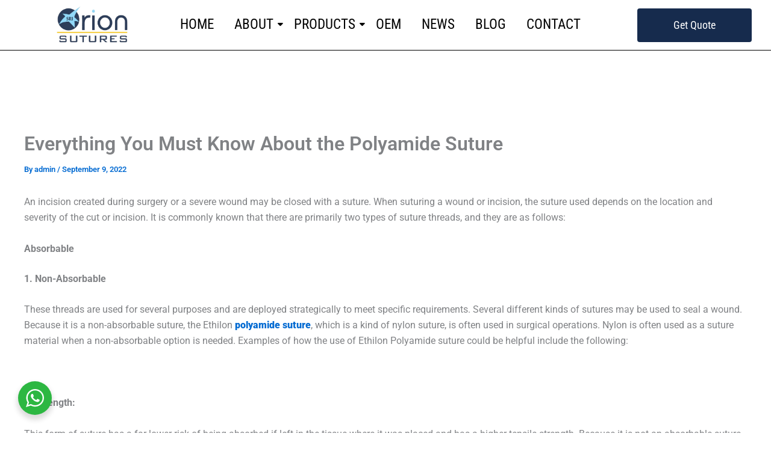

--- FILE ---
content_type: text/html; charset=UTF-8
request_url: https://www.orionsutures.com/everything-you-must-know-about-the-polyamide-suture/
body_size: 31310
content:
<!DOCTYPE html>
<html lang="en-US" prefix="og: https://ogp.me/ns#">
<head>
<meta charset="UTF-8">
<meta name="viewport" content="width=device-width, initial-scale=1">
	<link rel="profile" href="https://gmpg.org/xfn/11"> 
	
<!-- Search Engine Optimization by Rank Math - https://rankmath.com/ -->
<title>Polyamide Suture Guide Explore Everything You Must Know | OrionSutures</title>
<meta name="description" content="Discover the comprehensive Polyamide Suture Guide at OrionSutures. Explore essential information and gain in-depth insights. Your go to resource for suture knowledge."/>
<meta name="robots" content="follow, index, max-snippet:-1, max-video-preview:-1, max-image-preview:large"/>
<link rel="canonical" href="https://www.orionsutures.com/everything-you-must-know-about-the-polyamide-suture/" />
<meta property="og:locale" content="en_US" />
<meta property="og:type" content="article" />
<meta property="og:title" content="Polyamide Suture Guide Explore Everything You Must Know | OrionSutures" />
<meta property="og:description" content="Discover the comprehensive Polyamide Suture Guide at OrionSutures. Explore essential information and gain in-depth insights. Your go to resource for suture knowledge." />
<meta property="og:url" content="https://www.orionsutures.com/everything-you-must-know-about-the-polyamide-suture/" />
<meta property="og:site_name" content="Best Sutures Manufactures and Exporter in India" />
<meta property="article:section" content="health care" />
<meta property="og:updated_time" content="2023-11-21T10:27:28+00:00" />
<meta property="og:image" content="https://www.orionsutures.com/wp-content/uploads/2022/03/Polyamide-nylon-sutures.jpg" />
<meta property="og:image:secure_url" content="https://www.orionsutures.com/wp-content/uploads/2022/03/Polyamide-nylon-sutures.jpg" />
<meta property="og:image:width" content="750" />
<meta property="og:image:height" content="499" />
<meta property="og:image:alt" content="Polyamide nylon sutures" />
<meta property="og:image:type" content="image/jpeg" />
<meta property="article:published_time" content="2022-09-09T11:47:00+00:00" />
<meta property="article:modified_time" content="2023-11-21T10:27:28+00:00" />
<meta name="twitter:card" content="summary_large_image" />
<meta name="twitter:title" content="Polyamide Suture Guide Explore Everything You Must Know | OrionSutures" />
<meta name="twitter:description" content="Discover the comprehensive Polyamide Suture Guide at OrionSutures. Explore essential information and gain in-depth insights. Your go to resource for suture knowledge." />
<meta name="twitter:image" content="https://www.orionsutures.com/wp-content/uploads/2022/03/Polyamide-nylon-sutures.jpg" />
<meta name="twitter:label1" content="Written by" />
<meta name="twitter:data1" content="admin" />
<meta name="twitter:label2" content="Time to read" />
<meta name="twitter:data2" content="2 minutes" />
<script type="application/ld+json" class="rank-math-schema">{"@context":"https://schema.org","@graph":[{"@type":"Place","@id":"https://www.orionsutures.com/#place","geo":{"@type":"GeoCoordinates","latitude":"13.024841426328786","longitude":" 77.52436070531003"},"hasMap":"https://www.google.com/maps/search/?api=1&amp;query=13.024841426328786, 77.52436070531003"},{"@type":"Organization","@id":"https://www.orionsutures.com/#organization","name":"Orion Sutures India Pvt. Ltd.","url":"https://www.orionsutures.com","email":"mail@www.orionsutures.com","logo":{"@type":"ImageObject","@id":"https://www.orionsutures.com/#logo","url":"https://www.orionsutures.com/wp-content/uploads/2021/09/cropped-orion-logo.jpg","contentUrl":"https://www.orionsutures.com/wp-content/uploads/2021/09/cropped-orion-logo.jpg","caption":"Best Sutures Manufactures and Exporter in India","inLanguage":"en-US","width":"172","height":"99"},"contactPoint":[{"@type":"ContactPoint","telephone":"+91-994-582-5055","contactType":"sales"}],"description":"We are leading Manufacturers of Surgical Sutures \u2013 Absorbable Surgical Suture, Non-Absorbable Surgical Sutures, Hernia Mesh and Bone Wax.","legalName":"Orion Sutures India Private Limited","location":{"@id":"https://www.orionsutures.com/#place"}},{"@type":"WebSite","@id":"https://www.orionsutures.com/#website","url":"https://www.orionsutures.com","name":"Best Sutures Manufactures and Exporter in India","alternateName":"Orion Sutures","publisher":{"@id":"https://www.orionsutures.com/#organization"},"inLanguage":"en-US"},{"@type":"ImageObject","@id":"https://www.orionsutures.com/wp-content/uploads/2022/03/Polyamide-nylon-sutures.jpg","url":"https://www.orionsutures.com/wp-content/uploads/2022/03/Polyamide-nylon-sutures.jpg","width":"750","height":"499","caption":"Polyamide nylon sutures","inLanguage":"en-US"},{"@type":"BreadcrumbList","@id":"https://www.orionsutures.com/everything-you-must-know-about-the-polyamide-suture/#breadcrumb","itemListElement":[{"@type":"ListItem","position":"1","item":{"@id":"https://www.orionsutures.com","name":"Home"}},{"@type":"ListItem","position":"2","item":{"@id":"https://www.orionsutures.com/everything-you-must-know-about-the-polyamide-suture/","name":"Everything You Must Know About the Polyamide Suture"}}]},{"@type":"WebPage","@id":"https://www.orionsutures.com/everything-you-must-know-about-the-polyamide-suture/#webpage","url":"https://www.orionsutures.com/everything-you-must-know-about-the-polyamide-suture/","name":"Polyamide Suture Guide Explore Everything You Must Know | OrionSutures","datePublished":"2022-09-09T11:47:00+00:00","dateModified":"2023-11-21T10:27:28+00:00","isPartOf":{"@id":"https://www.orionsutures.com/#website"},"primaryImageOfPage":{"@id":"https://www.orionsutures.com/wp-content/uploads/2022/03/Polyamide-nylon-sutures.jpg"},"inLanguage":"en-US","breadcrumb":{"@id":"https://www.orionsutures.com/everything-you-must-know-about-the-polyamide-suture/#breadcrumb"}},{"@type":"Person","@id":"https://www.orionsutures.com/author/admin/","name":"admin","url":"https://www.orionsutures.com/author/admin/","image":{"@type":"ImageObject","@id":"https://secure.gravatar.com/avatar/2ca0a431f6a8424e2e468a33a66c9f53aa19a39d0c35eb7d14055d7335cc44ee?s=96&amp;d=wavatar&amp;r=g","url":"https://secure.gravatar.com/avatar/2ca0a431f6a8424e2e468a33a66c9f53aa19a39d0c35eb7d14055d7335cc44ee?s=96&amp;d=wavatar&amp;r=g","caption":"admin","inLanguage":"en-US"},"sameAs":["https://www.orionsutures.com"],"worksFor":{"@id":"https://www.orionsutures.com/#organization"}},{"@type":"BlogPosting","headline":"Polyamide Suture Guide Explore Everything You Must Know | OrionSutures","keywords":"polyamide suture","datePublished":"2022-09-09T11:47:00+00:00","dateModified":"2023-11-21T10:27:28+00:00","author":{"@id":"https://www.orionsutures.com/author/admin/","name":"admin"},"publisher":{"@id":"https://www.orionsutures.com/#organization"},"description":"Discover the comprehensive Polyamide Suture Guide at OrionSutures. Explore essential information and gain in-depth insights. Your go to resource for suture knowledge.","name":"Polyamide Suture Guide Explore Everything You Must Know | OrionSutures","@id":"https://www.orionsutures.com/everything-you-must-know-about-the-polyamide-suture/#richSnippet","isPartOf":{"@id":"https://www.orionsutures.com/everything-you-must-know-about-the-polyamide-suture/#webpage"},"image":{"@id":"https://www.orionsutures.com/wp-content/uploads/2022/03/Polyamide-nylon-sutures.jpg"},"inLanguage":"en-US","mainEntityOfPage":{"@id":"https://www.orionsutures.com/everything-you-must-know-about-the-polyamide-suture/#webpage"}}]}</script>
<!-- /Rank Math WordPress SEO plugin -->

<link rel="alternate" type="application/rss+xml" title="Sutures Manufacturer &amp; Exporter in India &raquo; Feed" href="https://www.orionsutures.com/feed/" />
<link rel="alternate" type="application/rss+xml" title="Sutures Manufacturer &amp; Exporter in India &raquo; Comments Feed" href="https://www.orionsutures.com/comments/feed/" />
<link rel="alternate" title="oEmbed (JSON)" type="application/json+oembed" href="https://www.orionsutures.com/wp-json/oembed/1.0/embed?url=https%3A%2F%2Fwww.orionsutures.com%2Feverything-you-must-know-about-the-polyamide-suture%2F" />
<link rel="alternate" title="oEmbed (XML)" type="text/xml+oembed" href="https://www.orionsutures.com/wp-json/oembed/1.0/embed?url=https%3A%2F%2Fwww.orionsutures.com%2Feverything-you-must-know-about-the-polyamide-suture%2F&#038;format=xml" />
<style id='wp-img-auto-sizes-contain-inline-css'>
img:is([sizes=auto i],[sizes^="auto," i]){contain-intrinsic-size:3000px 1500px}
/*# sourceURL=wp-img-auto-sizes-contain-inline-css */
</style>
<link rel='stylesheet' id='astra-theme-css-css' href='https://www.orionsutures.com/wp-content/themes/astra/assets/css/minified/main.min.css?ver=4.11.13' media='all' />
<style id='astra-theme-css-inline-css'>
:root{--ast-post-nav-space:0;--ast-container-default-xlg-padding:2.5em;--ast-container-default-lg-padding:2.5em;--ast-container-default-slg-padding:2em;--ast-container-default-md-padding:2.5em;--ast-container-default-sm-padding:2.5em;--ast-container-default-xs-padding:2.4em;--ast-container-default-xxs-padding:1.8em;--ast-code-block-background:#ECEFF3;--ast-comment-inputs-background:#F9FAFB;--ast-normal-container-width:1200px;--ast-narrow-container-width:750px;--ast-blog-title-font-weight:600;--ast-blog-meta-weight:600;--ast-global-color-primary:var(--ast-global-color-5);--ast-global-color-secondary:var(--ast-global-color-4);--ast-global-color-alternate-background:var(--ast-global-color-7);--ast-global-color-subtle-background:var(--ast-global-color-6);--ast-bg-style-guide:#F8FAFC;--ast-shadow-style-guide:0px 0px 4px 0 #00000057;--ast-global-dark-bg-style:#fff;--ast-global-dark-lfs:#fbfbfb;--ast-widget-bg-color:#fafafa;--ast-wc-container-head-bg-color:#fbfbfb;--ast-title-layout-bg:#eeeeee;--ast-search-border-color:#e7e7e7;--ast-lifter-hover-bg:#e6e6e6;--ast-gallery-block-color:#000;--srfm-color-input-label:var(--ast-global-color-2);}html{font-size:100%;}a{color:var(--ast-global-color-0);}a:hover,a:focus{color:var(--ast-global-color-1);}body,button,input,select,textarea,.ast-button,.ast-custom-button{font-family:-apple-system,BlinkMacSystemFont,Segoe UI,Roboto,Oxygen-Sans,Ubuntu,Cantarell,Helvetica Neue,sans-serif;font-weight:400;font-size:16px;font-size:1rem;line-height:var(--ast-body-line-height,1.65em);}blockquote{color:var(--ast-global-color-3);}h1,h2,h3,h4,h5,h6,.entry-content :where(h1,h2,h3,h4,h5,h6),.site-title,.site-title a{font-weight:600;}.ast-site-identity .site-title a{color:var(--ast-global-color-2);}.site-title{font-size:26px;font-size:1.625rem;display:block;}.site-header .site-description{font-size:15px;font-size:0.9375rem;display:none;}.entry-title{font-size:20px;font-size:1.25rem;}.ast-blog-single-element.ast-taxonomy-container a{font-size:14px;font-size:0.875rem;}.ast-blog-meta-container{font-size:13px;font-size:0.8125rem;}.archive .ast-article-post .ast-article-inner,.blog .ast-article-post .ast-article-inner,.archive .ast-article-post .ast-article-inner:hover,.blog .ast-article-post .ast-article-inner:hover{border-top-left-radius:6px;border-top-right-radius:6px;border-bottom-right-radius:6px;border-bottom-left-radius:6px;overflow:hidden;}h1,.entry-content :where(h1){font-size:36px;font-size:2.25rem;font-weight:600;line-height:1.4em;}h2,.entry-content :where(h2){font-size:30px;font-size:1.875rem;font-weight:600;line-height:1.3em;}h3,.entry-content :where(h3){font-size:24px;font-size:1.5rem;font-weight:600;line-height:1.3em;}h4,.entry-content :where(h4){font-size:20px;font-size:1.25rem;line-height:1.2em;font-weight:600;}h5,.entry-content :where(h5){font-size:16px;font-size:1rem;line-height:1.2em;font-weight:600;}h6,.entry-content :where(h6){font-size:16px;font-size:1rem;line-height:1.25em;font-weight:600;}::selection{background-color:var(--ast-global-color-0);color:#ffffff;}body,h1,h2,h3,h4,h5,h6,.entry-title a,.entry-content :where(h1,h2,h3,h4,h5,h6){color:var(--ast-global-color-3);}.tagcloud a:hover,.tagcloud a:focus,.tagcloud a.current-item{color:#ffffff;border-color:var(--ast-global-color-0);background-color:var(--ast-global-color-0);}input:focus,input[type="text"]:focus,input[type="email"]:focus,input[type="url"]:focus,input[type="password"]:focus,input[type="reset"]:focus,input[type="search"]:focus,textarea:focus{border-color:var(--ast-global-color-0);}input[type="radio"]:checked,input[type=reset],input[type="checkbox"]:checked,input[type="checkbox"]:hover:checked,input[type="checkbox"]:focus:checked,input[type=range]::-webkit-slider-thumb{border-color:var(--ast-global-color-0);background-color:var(--ast-global-color-0);box-shadow:none;}.site-footer a:hover + .post-count,.site-footer a:focus + .post-count{background:var(--ast-global-color-0);border-color:var(--ast-global-color-0);}.single .nav-links .nav-previous,.single .nav-links .nav-next{color:var(--ast-global-color-0);}.entry-meta,.entry-meta *{line-height:1.45;color:var(--ast-global-color-0);font-weight:600;}.entry-meta a:not(.ast-button):hover,.entry-meta a:not(.ast-button):hover *,.entry-meta a:not(.ast-button):focus,.entry-meta a:not(.ast-button):focus *,.page-links > .page-link,.page-links .page-link:hover,.post-navigation a:hover{color:var(--ast-global-color-1);}#cat option,.secondary .calendar_wrap thead a,.secondary .calendar_wrap thead a:visited{color:var(--ast-global-color-0);}.secondary .calendar_wrap #today,.ast-progress-val span{background:var(--ast-global-color-0);}.secondary a:hover + .post-count,.secondary a:focus + .post-count{background:var(--ast-global-color-0);border-color:var(--ast-global-color-0);}.calendar_wrap #today > a{color:#ffffff;}.page-links .page-link,.single .post-navigation a{color:var(--ast-global-color-3);}.ast-search-menu-icon .search-form button.search-submit{padding:0 4px;}.ast-search-menu-icon form.search-form{padding-right:0;}.ast-search-menu-icon.slide-search input.search-field{width:0;}.ast-header-search .ast-search-menu-icon.ast-dropdown-active .search-form,.ast-header-search .ast-search-menu-icon.ast-dropdown-active .search-field:focus{transition:all 0.2s;}.search-form input.search-field:focus{outline:none;}.ast-search-menu-icon .search-form button.search-submit:focus,.ast-theme-transparent-header .ast-header-search .ast-dropdown-active .ast-icon,.ast-theme-transparent-header .ast-inline-search .search-field:focus .ast-icon{color:var(--ast-global-color-1);}.ast-header-search .slide-search .search-form{border:2px solid var(--ast-global-color-0);}.ast-header-search .slide-search .search-field{background-color:(--ast-global-dark-bg-style);}.ast-archive-title{color:var(--ast-global-color-2);}.widget-title,.widget .wp-block-heading{font-size:22px;font-size:1.375rem;color:var(--ast-global-color-2);}.ast-single-post .entry-content a,.ast-comment-content a:not(.ast-comment-edit-reply-wrap a){text-decoration:underline;}.ast-single-post .elementor-widget-button .elementor-button,.ast-single-post .entry-content .uagb-tab a,.ast-single-post .entry-content .uagb-ifb-cta a,.ast-single-post .entry-content .uabb-module-content a,.ast-single-post .entry-content .uagb-post-grid a,.ast-single-post .entry-content .uagb-timeline a,.ast-single-post .entry-content .uagb-toc__wrap a,.ast-single-post .entry-content .uagb-taxomony-box a,.entry-content .wp-block-latest-posts > li > a,.ast-single-post .entry-content .wp-block-file__button,a.ast-post-filter-single,.ast-single-post .ast-comment-content .comment-reply-link,.ast-single-post .ast-comment-content .comment-edit-link{text-decoration:none;}.ast-search-menu-icon.slide-search a:focus-visible:focus-visible,.astra-search-icon:focus-visible,#close:focus-visible,a:focus-visible,.ast-menu-toggle:focus-visible,.site .skip-link:focus-visible,.wp-block-loginout input:focus-visible,.wp-block-search.wp-block-search__button-inside .wp-block-search__inside-wrapper,.ast-header-navigation-arrow:focus-visible,.ast-orders-table__row .ast-orders-table__cell:focus-visible,a#ast-apply-coupon:focus-visible,#ast-apply-coupon:focus-visible,#close:focus-visible,.button.search-submit:focus-visible,#search_submit:focus,.normal-search:focus-visible,.ast-header-account-wrap:focus-visible,.astra-cart-drawer-close:focus,.ast-single-variation:focus,.ast-button:focus{outline-style:dotted;outline-color:inherit;outline-width:thin;}input:focus,input[type="text"]:focus,input[type="email"]:focus,input[type="url"]:focus,input[type="password"]:focus,input[type="reset"]:focus,input[type="search"]:focus,input[type="number"]:focus,textarea:focus,.wp-block-search__input:focus,[data-section="section-header-mobile-trigger"] .ast-button-wrap .ast-mobile-menu-trigger-minimal:focus,.ast-mobile-popup-drawer.active .menu-toggle-close:focus,#ast-scroll-top:focus,#coupon_code:focus,#ast-coupon-code:focus{border-style:dotted;border-color:inherit;border-width:thin;}input{outline:none;}.ast-logo-title-inline .site-logo-img{padding-right:1em;}.site-logo-img img{ transition:all 0.2s linear;}body .ast-oembed-container *{position:absolute;top:0;width:100%;height:100%;left:0;}body .wp-block-embed-pocket-casts .ast-oembed-container *{position:unset;}.ast-single-post-featured-section + article {margin-top: 2em;}.site-content .ast-single-post-featured-section img {width: 100%;overflow: hidden;object-fit: cover;}.ast-separate-container .site-content .ast-single-post-featured-section + article {margin-top: -80px;z-index: 9;position: relative;border-radius: 4px;}@media (min-width: 922px) {.ast-no-sidebar .site-content .ast-article-image-container--wide {margin-left: -120px;margin-right: -120px;max-width: unset;width: unset;}.ast-left-sidebar .site-content .ast-article-image-container--wide,.ast-right-sidebar .site-content .ast-article-image-container--wide {margin-left: -10px;margin-right: -10px;}.site-content .ast-article-image-container--full {margin-left: calc( -50vw + 50%);margin-right: calc( -50vw + 50%);max-width: 100vw;width: 100vw;}.ast-left-sidebar .site-content .ast-article-image-container--full,.ast-right-sidebar .site-content .ast-article-image-container--full {margin-left: -10px;margin-right: -10px;max-width: inherit;width: auto;}}.site > .ast-single-related-posts-container {margin-top: 0;}@media (min-width: 922px) {.ast-desktop .ast-container--narrow {max-width: var(--ast-narrow-container-width);margin: 0 auto;}}input[type="text"],input[type="number"],input[type="email"],input[type="url"],input[type="password"],input[type="search"],input[type=reset],input[type=tel],input[type=date],select,textarea{font-size:16px;font-style:normal;font-weight:400;line-height:24px;width:100%;padding:12px 16px;border-radius:4px;box-shadow:0px 1px 2px 0px rgba(0,0,0,0.05);color:var(--ast-form-input-text,#475569);}input[type="text"],input[type="number"],input[type="email"],input[type="url"],input[type="password"],input[type="search"],input[type=reset],input[type=tel],input[type=date],select{height:40px;}input[type="date"]{border-width:1px;border-style:solid;border-color:var(--ast-border-color);background:var( --ast-global-color-secondary,--ast-global-color-5 );}input[type="text"]:focus,input[type="number"]:focus,input[type="email"]:focus,input[type="url"]:focus,input[type="password"]:focus,input[type="search"]:focus,input[type=reset]:focus,input[type="tel"]:focus,input[type="date"]:focus,select:focus,textarea:focus{border-color:#046BD2;box-shadow:none;outline:none;color:var(--ast-form-input-focus-text,#475569);}label,legend{color:#111827;font-size:14px;font-style:normal;font-weight:500;line-height:20px;}select{padding:6px 10px;}fieldset{padding:30px;border-radius:4px;}button,.ast-button,.button,input[type="button"],input[type="reset"],input[type="submit"]{border-radius:4px;box-shadow:0px 1px 2px 0px rgba(0,0,0,0.05);}:root{--ast-comment-inputs-background:#FFF;}::placeholder{color:var(--ast-form-field-color,#9CA3AF);}::-ms-input-placeholder{color:var(--ast-form-field-color,#9CA3AF);}@media (max-width:921.9px){#ast-desktop-header{display:none;}}@media (min-width:922px){#ast-mobile-header{display:none;}}.wp-block-buttons.aligncenter{justify-content:center;}@media (max-width:921px){.ast-theme-transparent-header #primary,.ast-theme-transparent-header #secondary{padding:0;}}@media (max-width:921px){.ast-plain-container.ast-no-sidebar #primary{padding:0;}}.ast-plain-container.ast-no-sidebar #primary{margin-top:0;margin-bottom:0;}@media (min-width:1200px){.ast-plain-container.ast-no-sidebar #primary{margin-top:60px;margin-bottom:60px;}}.wp-block-button.is-style-outline .wp-block-button__link{border-color:var(--ast-global-color-0);}div.wp-block-button.is-style-outline > .wp-block-button__link:not(.has-text-color),div.wp-block-button.wp-block-button__link.is-style-outline:not(.has-text-color){color:var(--ast-global-color-0);}.wp-block-button.is-style-outline .wp-block-button__link:hover,.wp-block-buttons .wp-block-button.is-style-outline .wp-block-button__link:focus,.wp-block-buttons .wp-block-button.is-style-outline > .wp-block-button__link:not(.has-text-color):hover,.wp-block-buttons .wp-block-button.wp-block-button__link.is-style-outline:not(.has-text-color):hover{color:#ffffff;background-color:var(--ast-global-color-1);border-color:var(--ast-global-color-1);}.post-page-numbers.current .page-link,.ast-pagination .page-numbers.current{color:#ffffff;border-color:var(--ast-global-color-0);background-color:var(--ast-global-color-0);}.wp-block-buttons .wp-block-button.is-style-outline .wp-block-button__link.wp-element-button,.ast-outline-button,.wp-block-uagb-buttons-child .uagb-buttons-repeater.ast-outline-button{border-color:var(--ast-global-color-0);font-family:inherit;font-weight:500;font-size:16px;font-size:1rem;line-height:1em;padding-top:13px;padding-right:30px;padding-bottom:13px;padding-left:30px;}.wp-block-buttons .wp-block-button.is-style-outline > .wp-block-button__link:not(.has-text-color),.wp-block-buttons .wp-block-button.wp-block-button__link.is-style-outline:not(.has-text-color),.ast-outline-button{color:var(--ast-global-color-0);}.wp-block-button.is-style-outline .wp-block-button__link:hover,.wp-block-buttons .wp-block-button.is-style-outline .wp-block-button__link:focus,.wp-block-buttons .wp-block-button.is-style-outline > .wp-block-button__link:not(.has-text-color):hover,.wp-block-buttons .wp-block-button.wp-block-button__link.is-style-outline:not(.has-text-color):hover,.ast-outline-button:hover,.ast-outline-button:focus,.wp-block-uagb-buttons-child .uagb-buttons-repeater.ast-outline-button:hover,.wp-block-uagb-buttons-child .uagb-buttons-repeater.ast-outline-button:focus{color:#ffffff;background-color:var(--ast-global-color-1);border-color:var(--ast-global-color-1);}.ast-single-post .entry-content a.ast-outline-button,.ast-single-post .entry-content .is-style-outline>.wp-block-button__link{text-decoration:none;}.wp-block-button .wp-block-button__link.wp-element-button.is-style-outline:not(.has-background),.wp-block-button.is-style-outline>.wp-block-button__link.wp-element-button:not(.has-background),.ast-outline-button{background-color:transparent;}.uagb-buttons-repeater.ast-outline-button{border-radius:9999px;}@media (max-width:921px){.wp-block-buttons .wp-block-button.is-style-outline .wp-block-button__link.wp-element-button,.ast-outline-button,.wp-block-uagb-buttons-child .uagb-buttons-repeater.ast-outline-button{padding-top:12px;padding-right:28px;padding-bottom:12px;padding-left:28px;}}@media (max-width:544px){.wp-block-buttons .wp-block-button.is-style-outline .wp-block-button__link.wp-element-button,.ast-outline-button,.wp-block-uagb-buttons-child .uagb-buttons-repeater.ast-outline-button{padding-top:10px;padding-right:24px;padding-bottom:10px;padding-left:24px;}}.entry-content[data-ast-blocks-layout] > figure{margin-bottom:1em;}h1.widget-title{font-weight:600;}h2.widget-title{font-weight:600;}h3.widget-title{font-weight:600;}#page{display:flex;flex-direction:column;min-height:100vh;}.ast-404-layout-1 h1.page-title{color:var(--ast-global-color-2);}.single .post-navigation a{line-height:1em;height:inherit;}.error-404 .page-sub-title{font-size:1.5rem;font-weight:inherit;}.search .site-content .content-area .search-form{margin-bottom:0;}#page .site-content{flex-grow:1;}.widget{margin-bottom:1.25em;}#secondary li{line-height:1.5em;}#secondary .wp-block-group h2{margin-bottom:0.7em;}#secondary h2{font-size:1.7rem;}.ast-separate-container .ast-article-post,.ast-separate-container .ast-article-single,.ast-separate-container .comment-respond{padding:2.5em;}.ast-separate-container .ast-article-single .ast-article-single{padding:0;}.ast-article-single .wp-block-post-template-is-layout-grid{padding-left:0;}.ast-separate-container .comments-title,.ast-narrow-container .comments-title{padding:1.5em 2em;}.ast-page-builder-template .comment-form-textarea,.ast-comment-formwrap .ast-grid-common-col{padding:0;}.ast-comment-formwrap{padding:0;display:inline-flex;column-gap:20px;width:100%;margin-left:0;margin-right:0;}.comments-area textarea#comment:focus,.comments-area textarea#comment:active,.comments-area .ast-comment-formwrap input[type="text"]:focus,.comments-area .ast-comment-formwrap input[type="text"]:active {box-shadow:none;outline:none;}.archive.ast-page-builder-template .entry-header{margin-top:2em;}.ast-page-builder-template .ast-comment-formwrap{width:100%;}.entry-title{margin-bottom:0.6em;}.ast-archive-description p{font-size:inherit;font-weight:inherit;line-height:inherit;}.ast-article-single img{box-shadow:0 0 30px 0 rgba(0,0,0,.15);-webkit-box-shadow:0 0 30px 0 rgba(0,0,0,.15);-moz-box-shadow:0 0 30px 0 rgba(0,0,0,.15);}.ast-separate-container .ast-comment-list li.depth-1,.hentry{margin-bottom:1.5em;}.site-content section.ast-archive-description{margin-bottom:2em;}@media (min-width:921px){.ast-left-sidebar.ast-page-builder-template #secondary,.archive.ast-right-sidebar.ast-page-builder-template .site-main{padding-left:20px;padding-right:20px;}}@media (max-width:544px){.ast-comment-formwrap.ast-row{column-gap:10px;display:inline-block;}#ast-commentform .ast-grid-common-col{position:relative;width:100%;}}@media (min-width:1201px){.ast-separate-container .ast-article-post,.ast-separate-container .ast-article-single,.ast-separate-container .ast-author-box,.ast-separate-container .ast-404-layout-1,.ast-separate-container .no-results{padding:2.5em;}}@media (max-width:921px){.ast-left-sidebar #content > .ast-container{display:flex;flex-direction:column-reverse;width:100%;}}@media (min-width:922px){.ast-separate-container.ast-right-sidebar #primary,.ast-separate-container.ast-left-sidebar #primary{border:0;}.search-no-results.ast-separate-container #primary{margin-bottom:4em;}}.wp-block-button .wp-block-button__link{color:#ffffff;}.wp-block-button .wp-block-button__link:hover,.wp-block-button .wp-block-button__link:focus{color:#ffffff;background-color:var(--ast-global-color-1);border-color:var(--ast-global-color-1);}.elementor-widget-heading h1.elementor-heading-title{line-height:1.4em;}.elementor-widget-heading h2.elementor-heading-title{line-height:1.3em;}.elementor-widget-heading h3.elementor-heading-title{line-height:1.3em;}.elementor-widget-heading h4.elementor-heading-title{line-height:1.2em;}.elementor-widget-heading h5.elementor-heading-title{line-height:1.2em;}.elementor-widget-heading h6.elementor-heading-title{line-height:1.25em;}.wp-block-button .wp-block-button__link,.wp-block-search .wp-block-search__button,body .wp-block-file .wp-block-file__button{border-color:var(--ast-global-color-0);background-color:var(--ast-global-color-0);color:#ffffff;font-family:inherit;font-weight:500;line-height:1em;font-size:16px;font-size:1rem;padding-top:15px;padding-right:30px;padding-bottom:15px;padding-left:30px;}.ast-single-post .entry-content .wp-block-button .wp-block-button__link,.ast-single-post .entry-content .wp-block-search .wp-block-search__button,body .entry-content .wp-block-file .wp-block-file__button{text-decoration:none;}@media (max-width:921px){.wp-block-button .wp-block-button__link,.wp-block-search .wp-block-search__button,body .wp-block-file .wp-block-file__button{padding-top:14px;padding-right:28px;padding-bottom:14px;padding-left:28px;}}@media (max-width:544px){.wp-block-button .wp-block-button__link,.wp-block-search .wp-block-search__button,body .wp-block-file .wp-block-file__button{padding-top:12px;padding-right:24px;padding-bottom:12px;padding-left:24px;}}.menu-toggle,button,.ast-button,.ast-custom-button,.button,input#submit,input[type="button"],input[type="submit"],input[type="reset"],#comments .submit,.search .search-submit,form[CLASS*="wp-block-search__"].wp-block-search .wp-block-search__inside-wrapper .wp-block-search__button,body .wp-block-file .wp-block-file__button,.search .search-submit{border-style:solid;border-top-width:0;border-right-width:0;border-left-width:0;border-bottom-width:0;color:#ffffff;border-color:var(--ast-global-color-0);background-color:var(--ast-global-color-0);padding-top:15px;padding-right:30px;padding-bottom:15px;padding-left:30px;font-family:inherit;font-weight:500;font-size:16px;font-size:1rem;line-height:1em;}button:focus,.menu-toggle:hover,button:hover,.ast-button:hover,.ast-custom-button:hover .button:hover,.ast-custom-button:hover ,input[type=reset]:hover,input[type=reset]:focus,input#submit:hover,input#submit:focus,input[type="button"]:hover,input[type="button"]:focus,input[type="submit"]:hover,input[type="submit"]:focus,form[CLASS*="wp-block-search__"].wp-block-search .wp-block-search__inside-wrapper .wp-block-search__button:hover,form[CLASS*="wp-block-search__"].wp-block-search .wp-block-search__inside-wrapper .wp-block-search__button:focus,body .wp-block-file .wp-block-file__button:hover,body .wp-block-file .wp-block-file__button:focus{color:#ffffff;background-color:var(--ast-global-color-1);border-color:var(--ast-global-color-1);}form[CLASS*="wp-block-search__"].wp-block-search .wp-block-search__inside-wrapper .wp-block-search__button.has-icon{padding-top:calc(15px - 3px);padding-right:calc(30px - 3px);padding-bottom:calc(15px - 3px);padding-left:calc(30px - 3px);}@media (max-width:921px){.menu-toggle,button,.ast-button,.ast-custom-button,.button,input#submit,input[type="button"],input[type="submit"],input[type="reset"],#comments .submit,.search .search-submit,form[CLASS*="wp-block-search__"].wp-block-search .wp-block-search__inside-wrapper .wp-block-search__button,body .wp-block-file .wp-block-file__button,.search .search-submit{padding-top:14px;padding-right:28px;padding-bottom:14px;padding-left:28px;}}@media (max-width:544px){.menu-toggle,button,.ast-button,.ast-custom-button,.button,input#submit,input[type="button"],input[type="submit"],input[type="reset"],#comments .submit,.search .search-submit,form[CLASS*="wp-block-search__"].wp-block-search .wp-block-search__inside-wrapper .wp-block-search__button,body .wp-block-file .wp-block-file__button,.search .search-submit{padding-top:12px;padding-right:24px;padding-bottom:12px;padding-left:24px;}}@media (max-width:921px){.ast-mobile-header-stack .main-header-bar .ast-search-menu-icon{display:inline-block;}.ast-header-break-point.ast-header-custom-item-outside .ast-mobile-header-stack .main-header-bar .ast-search-icon{margin:0;}.ast-comment-avatar-wrap img{max-width:2.5em;}.ast-comment-meta{padding:0 1.8888em 1.3333em;}}@media (min-width:544px){.ast-container{max-width:100%;}}@media (max-width:544px){.ast-separate-container .ast-article-post,.ast-separate-container .ast-article-single,.ast-separate-container .comments-title,.ast-separate-container .ast-archive-description{padding:1.5em 1em;}.ast-separate-container #content .ast-container{padding-left:0.54em;padding-right:0.54em;}.ast-separate-container .ast-comment-list .bypostauthor{padding:.5em;}.ast-search-menu-icon.ast-dropdown-active .search-field{width:170px;}} #ast-mobile-header .ast-site-header-cart-li a{pointer-events:none;}.ast-separate-container{background-color:#ffffff;background-image:none;}@media (max-width:921px){.site-title{display:block;}.site-header .site-description{display:none;}h1,.entry-content :where(h1){font-size:30px;}h2,.entry-content :where(h2){font-size:25px;}h3,.entry-content :where(h3){font-size:20px;}}@media (max-width:544px){.site-title{display:block;}.site-header .site-description{display:none;}h1,.entry-content :where(h1){font-size:30px;}h2,.entry-content :where(h2){font-size:25px;}h3,.entry-content :where(h3){font-size:20px;}body,.ast-separate-container{background-color:#ffffff;background-image:none;}}@media (max-width:921px){html{font-size:91.2%;}}@media (max-width:544px){html{font-size:91.2%;}}@media (min-width:922px){.ast-container{max-width:1240px;}}@media (min-width:922px){.site-content .ast-container{display:flex;}}@media (max-width:921px){.site-content .ast-container{flex-direction:column;}}@media (min-width:922px){.main-header-menu .sub-menu .menu-item.ast-left-align-sub-menu:hover > .sub-menu,.main-header-menu .sub-menu .menu-item.ast-left-align-sub-menu.focus > .sub-menu{margin-left:-0px;}}.entry-content li > p{margin-bottom:0;}.site .comments-area{padding-bottom:2em;margin-top:2em;}.wp-block-file {display: flex;align-items: center;flex-wrap: wrap;justify-content: space-between;}.wp-block-pullquote {border: none;}.wp-block-pullquote blockquote::before {content: "\201D";font-family: "Helvetica",sans-serif;display: flex;transform: rotate( 180deg );font-size: 6rem;font-style: normal;line-height: 1;font-weight: bold;align-items: center;justify-content: center;}.has-text-align-right > blockquote::before {justify-content: flex-start;}.has-text-align-left > blockquote::before {justify-content: flex-end;}figure.wp-block-pullquote.is-style-solid-color blockquote {max-width: 100%;text-align: inherit;}:root {--wp--custom--ast-default-block-top-padding: 3em;--wp--custom--ast-default-block-right-padding: 3em;--wp--custom--ast-default-block-bottom-padding: 3em;--wp--custom--ast-default-block-left-padding: 3em;--wp--custom--ast-container-width: 1200px;--wp--custom--ast-content-width-size: 1200px;--wp--custom--ast-wide-width-size: calc(1200px + var(--wp--custom--ast-default-block-left-padding) + var(--wp--custom--ast-default-block-right-padding));}.ast-narrow-container {--wp--custom--ast-content-width-size: 750px;--wp--custom--ast-wide-width-size: 750px;}@media(max-width: 921px) {:root {--wp--custom--ast-default-block-top-padding: 3em;--wp--custom--ast-default-block-right-padding: 2em;--wp--custom--ast-default-block-bottom-padding: 3em;--wp--custom--ast-default-block-left-padding: 2em;}}@media(max-width: 544px) {:root {--wp--custom--ast-default-block-top-padding: 3em;--wp--custom--ast-default-block-right-padding: 1.5em;--wp--custom--ast-default-block-bottom-padding: 3em;--wp--custom--ast-default-block-left-padding: 1.5em;}}.entry-content > .wp-block-group,.entry-content > .wp-block-cover,.entry-content > .wp-block-columns {padding-top: var(--wp--custom--ast-default-block-top-padding);padding-right: var(--wp--custom--ast-default-block-right-padding);padding-bottom: var(--wp--custom--ast-default-block-bottom-padding);padding-left: var(--wp--custom--ast-default-block-left-padding);}.ast-plain-container.ast-no-sidebar .entry-content > .alignfull,.ast-page-builder-template .ast-no-sidebar .entry-content > .alignfull {margin-left: calc( -50vw + 50%);margin-right: calc( -50vw + 50%);max-width: 100vw;width: 100vw;}.ast-plain-container.ast-no-sidebar .entry-content .alignfull .alignfull,.ast-page-builder-template.ast-no-sidebar .entry-content .alignfull .alignfull,.ast-plain-container.ast-no-sidebar .entry-content .alignfull .alignwide,.ast-page-builder-template.ast-no-sidebar .entry-content .alignfull .alignwide,.ast-plain-container.ast-no-sidebar .entry-content .alignwide .alignfull,.ast-page-builder-template.ast-no-sidebar .entry-content .alignwide .alignfull,.ast-plain-container.ast-no-sidebar .entry-content .alignwide .alignwide,.ast-page-builder-template.ast-no-sidebar .entry-content .alignwide .alignwide,.ast-plain-container.ast-no-sidebar .entry-content .wp-block-column .alignfull,.ast-page-builder-template.ast-no-sidebar .entry-content .wp-block-column .alignfull,.ast-plain-container.ast-no-sidebar .entry-content .wp-block-column .alignwide,.ast-page-builder-template.ast-no-sidebar .entry-content .wp-block-column .alignwide {margin-left: auto;margin-right: auto;width: 100%;}[data-ast-blocks-layout] .wp-block-separator:not(.is-style-dots) {height: 0;}[data-ast-blocks-layout] .wp-block-separator {margin: 20px auto;}[data-ast-blocks-layout] .wp-block-separator:not(.is-style-wide):not(.is-style-dots) {max-width: 100px;}[data-ast-blocks-layout] .wp-block-separator.has-background {padding: 0;}.entry-content[data-ast-blocks-layout] > * {max-width: var(--wp--custom--ast-content-width-size);margin-left: auto;margin-right: auto;}.entry-content[data-ast-blocks-layout] > .alignwide {max-width: var(--wp--custom--ast-wide-width-size);}.entry-content[data-ast-blocks-layout] .alignfull {max-width: none;}.entry-content .wp-block-columns {margin-bottom: 0;}blockquote {margin: 1.5em;border-color: rgba(0,0,0,0.05);}.wp-block-quote:not(.has-text-align-right):not(.has-text-align-center) {border-left: 5px solid rgba(0,0,0,0.05);}.has-text-align-right > blockquote,blockquote.has-text-align-right {border-right: 5px solid rgba(0,0,0,0.05);}.has-text-align-left > blockquote,blockquote.has-text-align-left {border-left: 5px solid rgba(0,0,0,0.05);}.wp-block-site-tagline,.wp-block-latest-posts .read-more {margin-top: 15px;}.wp-block-loginout p label {display: block;}.wp-block-loginout p:not(.login-remember):not(.login-submit) input {width: 100%;}.wp-block-loginout input:focus {border-color: transparent;}.wp-block-loginout input:focus {outline: thin dotted;}.entry-content .wp-block-media-text .wp-block-media-text__content {padding: 0 0 0 8%;}.entry-content .wp-block-media-text.has-media-on-the-right .wp-block-media-text__content {padding: 0 8% 0 0;}.entry-content .wp-block-media-text.has-background .wp-block-media-text__content {padding: 8%;}.entry-content .wp-block-cover:not([class*="background-color"]):not(.has-text-color.has-link-color) .wp-block-cover__inner-container,.entry-content .wp-block-cover:not([class*="background-color"]) .wp-block-cover-image-text,.entry-content .wp-block-cover:not([class*="background-color"]) .wp-block-cover-text,.entry-content .wp-block-cover-image:not([class*="background-color"]) .wp-block-cover__inner-container,.entry-content .wp-block-cover-image:not([class*="background-color"]) .wp-block-cover-image-text,.entry-content .wp-block-cover-image:not([class*="background-color"]) .wp-block-cover-text {color: var(--ast-global-color-primary,var(--ast-global-color-5));}.wp-block-loginout .login-remember input {width: 1.1rem;height: 1.1rem;margin: 0 5px 4px 0;vertical-align: middle;}.wp-block-latest-posts > li > *:first-child,.wp-block-latest-posts:not(.is-grid) > li:first-child {margin-top: 0;}.entry-content > .wp-block-buttons,.entry-content > .wp-block-uagb-buttons {margin-bottom: 1.5em;}.wp-block-search__inside-wrapper .wp-block-search__input {padding: 0 10px;color: var(--ast-global-color-3);background: var(--ast-global-color-primary,var(--ast-global-color-5));border-color: var(--ast-border-color);}.wp-block-latest-posts .read-more {margin-bottom: 1.5em;}.wp-block-search__no-button .wp-block-search__inside-wrapper .wp-block-search__input {padding-top: 5px;padding-bottom: 5px;}.wp-block-latest-posts .wp-block-latest-posts__post-date,.wp-block-latest-posts .wp-block-latest-posts__post-author {font-size: 1rem;}.wp-block-latest-posts > li > *,.wp-block-latest-posts:not(.is-grid) > li {margin-top: 12px;margin-bottom: 12px;}.ast-page-builder-template .entry-content[data-ast-blocks-layout] > *,.ast-page-builder-template .entry-content[data-ast-blocks-layout] > .alignfull:where(:not(.wp-block-group):not(.uagb-is-root-container):not(.spectra-is-root-container)) > * {max-width: none;}.ast-page-builder-template .entry-content[data-ast-blocks-layout] > .alignwide:where(:not(.uagb-is-root-container):not(.spectra-is-root-container)) > * {max-width: var(--wp--custom--ast-wide-width-size);}.ast-page-builder-template .entry-content[data-ast-blocks-layout] > .inherit-container-width > *,.ast-page-builder-template .entry-content[data-ast-blocks-layout] > *:not(.wp-block-group):where(:not(.uagb-is-root-container):not(.spectra-is-root-container)) > *,.entry-content[data-ast-blocks-layout] > .wp-block-cover .wp-block-cover__inner-container {max-width: var(--wp--custom--ast-content-width-size) ;margin-left: auto;margin-right: auto;}.entry-content[data-ast-blocks-layout] .wp-block-cover:not(.alignleft):not(.alignright) {width: auto;}@media(max-width: 1200px) {.ast-separate-container .entry-content > .alignfull,.ast-separate-container .entry-content[data-ast-blocks-layout] > .alignwide,.ast-plain-container .entry-content[data-ast-blocks-layout] > .alignwide,.ast-plain-container .entry-content .alignfull {margin-left: calc(-1 * min(var(--ast-container-default-xlg-padding),20px)) ;margin-right: calc(-1 * min(var(--ast-container-default-xlg-padding),20px));}}@media(min-width: 1201px) {.ast-separate-container .entry-content > .alignfull {margin-left: calc(-1 * var(--ast-container-default-xlg-padding) );margin-right: calc(-1 * var(--ast-container-default-xlg-padding) );}.ast-separate-container .entry-content[data-ast-blocks-layout] > .alignwide,.ast-plain-container .entry-content[data-ast-blocks-layout] > .alignwide {margin-left: calc(-1 * var(--wp--custom--ast-default-block-left-padding) );margin-right: calc(-1 * var(--wp--custom--ast-default-block-right-padding) );}}@media(min-width: 921px) {.ast-separate-container .entry-content .wp-block-group.alignwide:not(.inherit-container-width) > :where(:not(.alignleft):not(.alignright)),.ast-plain-container .entry-content .wp-block-group.alignwide:not(.inherit-container-width) > :where(:not(.alignleft):not(.alignright)) {max-width: calc( var(--wp--custom--ast-content-width-size) + 80px );}.ast-plain-container.ast-right-sidebar .entry-content[data-ast-blocks-layout] .alignfull,.ast-plain-container.ast-left-sidebar .entry-content[data-ast-blocks-layout] .alignfull {margin-left: -60px;margin-right: -60px;}}@media(min-width: 544px) {.entry-content > .alignleft {margin-right: 20px;}.entry-content > .alignright {margin-left: 20px;}}@media (max-width:544px){.wp-block-columns .wp-block-column:not(:last-child){margin-bottom:20px;}.wp-block-latest-posts{margin:0;}}@media( max-width: 600px ) {.entry-content .wp-block-media-text .wp-block-media-text__content,.entry-content .wp-block-media-text.has-media-on-the-right .wp-block-media-text__content {padding: 8% 0 0;}.entry-content .wp-block-media-text.has-background .wp-block-media-text__content {padding: 8%;}}.ast-page-builder-template .entry-header {padding-left: 0;}.ast-narrow-container .site-content .wp-block-uagb-image--align-full .wp-block-uagb-image__figure {max-width: 100%;margin-left: auto;margin-right: auto;}.entry-content ul,.entry-content ol {padding: revert;margin: revert;padding-left: 20px;}:root .has-ast-global-color-0-color{color:var(--ast-global-color-0);}:root .has-ast-global-color-0-background-color{background-color:var(--ast-global-color-0);}:root .wp-block-button .has-ast-global-color-0-color{color:var(--ast-global-color-0);}:root .wp-block-button .has-ast-global-color-0-background-color{background-color:var(--ast-global-color-0);}:root .has-ast-global-color-1-color{color:var(--ast-global-color-1);}:root .has-ast-global-color-1-background-color{background-color:var(--ast-global-color-1);}:root .wp-block-button .has-ast-global-color-1-color{color:var(--ast-global-color-1);}:root .wp-block-button .has-ast-global-color-1-background-color{background-color:var(--ast-global-color-1);}:root .has-ast-global-color-2-color{color:var(--ast-global-color-2);}:root .has-ast-global-color-2-background-color{background-color:var(--ast-global-color-2);}:root .wp-block-button .has-ast-global-color-2-color{color:var(--ast-global-color-2);}:root .wp-block-button .has-ast-global-color-2-background-color{background-color:var(--ast-global-color-2);}:root .has-ast-global-color-3-color{color:var(--ast-global-color-3);}:root .has-ast-global-color-3-background-color{background-color:var(--ast-global-color-3);}:root .wp-block-button .has-ast-global-color-3-color{color:var(--ast-global-color-3);}:root .wp-block-button .has-ast-global-color-3-background-color{background-color:var(--ast-global-color-3);}:root .has-ast-global-color-4-color{color:var(--ast-global-color-4);}:root .has-ast-global-color-4-background-color{background-color:var(--ast-global-color-4);}:root .wp-block-button .has-ast-global-color-4-color{color:var(--ast-global-color-4);}:root .wp-block-button .has-ast-global-color-4-background-color{background-color:var(--ast-global-color-4);}:root .has-ast-global-color-5-color{color:var(--ast-global-color-5);}:root .has-ast-global-color-5-background-color{background-color:var(--ast-global-color-5);}:root .wp-block-button .has-ast-global-color-5-color{color:var(--ast-global-color-5);}:root .wp-block-button .has-ast-global-color-5-background-color{background-color:var(--ast-global-color-5);}:root .has-ast-global-color-6-color{color:var(--ast-global-color-6);}:root .has-ast-global-color-6-background-color{background-color:var(--ast-global-color-6);}:root .wp-block-button .has-ast-global-color-6-color{color:var(--ast-global-color-6);}:root .wp-block-button .has-ast-global-color-6-background-color{background-color:var(--ast-global-color-6);}:root .has-ast-global-color-7-color{color:var(--ast-global-color-7);}:root .has-ast-global-color-7-background-color{background-color:var(--ast-global-color-7);}:root .wp-block-button .has-ast-global-color-7-color{color:var(--ast-global-color-7);}:root .wp-block-button .has-ast-global-color-7-background-color{background-color:var(--ast-global-color-7);}:root .has-ast-global-color-8-color{color:var(--ast-global-color-8);}:root .has-ast-global-color-8-background-color{background-color:var(--ast-global-color-8);}:root .wp-block-button .has-ast-global-color-8-color{color:var(--ast-global-color-8);}:root .wp-block-button .has-ast-global-color-8-background-color{background-color:var(--ast-global-color-8);}:root{--ast-global-color-0:#046bd2;--ast-global-color-1:#045cb4;--ast-global-color-2:#1e293b;--ast-global-color-3:#334155;--ast-global-color-4:#F0F5FA;--ast-global-color-5:#FFFFFF;--ast-global-color-6:#D1D5DB;--ast-global-color-7:#111111;--ast-global-color-8:#111111;}:root {--ast-border-color : var(--ast-global-color-6);}.site .site-content #primary .ast-article-single,.ast-separate-container .site-content #secondary .widget{padding-top:160px;}@media (max-width:921px){.site .site-content #primary .ast-article-single,.ast-separate-container .site-content #secondary .widget{padding-top:20px;}}@media (max-width:544px){.site .site-content #primary .ast-article-single,.ast-separate-container .site-content #secondary .widget{padding-top:20px;}}.ast-single-entry-banner {-js-display: flex;display: flex;flex-direction: column;justify-content: center;text-align: center;position: relative;background: var(--ast-title-layout-bg);}.ast-single-entry-banner[data-banner-layout="layout-1"] {max-width: 1200px;background: inherit;padding: 20px 0;}.ast-single-entry-banner[data-banner-width-type="custom"] {margin: 0 auto;width: 100%;}.ast-single-entry-banner + .site-content .entry-header {margin-bottom: 0;}.site .ast-author-avatar {--ast-author-avatar-size: ;}a.ast-underline-text {text-decoration: underline;}.ast-container > .ast-terms-link {position: relative;display: block;}a.ast-button.ast-badge-tax {padding: 4px 8px;border-radius: 3px;font-size: inherit;}header.entry-header{text-align:left;}header.entry-header .entry-title{font-weight:600;font-size:32px;font-size:2rem;}header.entry-header .entry-meta,header.entry-header .entry-meta *{font-weight:600;font-size:13px;font-size:0.8125rem;}header.entry-header > *:not(:last-child){margin-bottom:15px;}header.entry-header .post-thumb-img-content{text-align:center;}header.entry-header .post-thumb img,.ast-single-post-featured-section.post-thumb img{aspect-ratio:16/9;width:100%;height:100%;}@media (max-width:921px){header.entry-header{text-align:left;}}@media (max-width:544px){header.entry-header{text-align:left;}}.ast-archive-entry-banner {-js-display: flex;display: flex;flex-direction: column;justify-content: center;text-align: center;position: relative;background: var(--ast-title-layout-bg);}.ast-archive-entry-banner[data-banner-width-type="custom"] {margin: 0 auto;width: 100%;}.ast-archive-entry-banner[data-banner-layout="layout-1"] {background: inherit;padding: 20px 0;text-align: left;}body.archive .ast-archive-description{max-width:1200px;width:100%;text-align:left;padding-top:3em;padding-right:3em;padding-bottom:3em;padding-left:3em;}body.archive .ast-archive-description .ast-archive-title,body.archive .ast-archive-description .ast-archive-title *{font-weight:600;font-size:32px;font-size:2rem;}body.archive .ast-archive-description > *:not(:last-child){margin-bottom:10px;}@media (max-width:921px){body.archive .ast-archive-description{text-align:left;}}@media (max-width:544px){body.archive .ast-archive-description{text-align:left;}}.ast-breadcrumbs .trail-browse,.ast-breadcrumbs .trail-items,.ast-breadcrumbs .trail-items li{display:inline-block;margin:0;padding:0;border:none;background:inherit;text-indent:0;text-decoration:none;}.ast-breadcrumbs .trail-browse{font-size:inherit;font-style:inherit;font-weight:inherit;color:inherit;}.ast-breadcrumbs .trail-items{list-style:none;}.trail-items li::after{padding:0 0.3em;content:"\00bb";}.trail-items li:last-of-type::after{display:none;}h1,h2,h3,h4,h5,h6,.entry-content :where(h1,h2,h3,h4,h5,h6){color:var(--ast-global-color-2);}.entry-title a{color:var(--ast-global-color-2);}@media (max-width:921px){.ast-builder-grid-row-container.ast-builder-grid-row-tablet-3-firstrow .ast-builder-grid-row > *:first-child,.ast-builder-grid-row-container.ast-builder-grid-row-tablet-3-lastrow .ast-builder-grid-row > *:last-child{grid-column:1 / -1;}}@media (max-width:544px){.ast-builder-grid-row-container.ast-builder-grid-row-mobile-3-firstrow .ast-builder-grid-row > *:first-child,.ast-builder-grid-row-container.ast-builder-grid-row-mobile-3-lastrow .ast-builder-grid-row > *:last-child{grid-column:1 / -1;}}.ast-builder-layout-element[data-section="title_tagline"]{display:flex;}@media (max-width:921px){.ast-header-break-point .ast-builder-layout-element[data-section="title_tagline"]{display:flex;}}@media (max-width:544px){.ast-header-break-point .ast-builder-layout-element[data-section="title_tagline"]{display:flex;}}.ast-builder-menu-1{font-family:inherit;font-weight:inherit;}.ast-builder-menu-1 .menu-item > .menu-link{color:var(--ast-global-color-3);}.ast-builder-menu-1 .menu-item > .ast-menu-toggle{color:var(--ast-global-color-3);}.ast-builder-menu-1 .menu-item:hover > .menu-link,.ast-builder-menu-1 .inline-on-mobile .menu-item:hover > .ast-menu-toggle{color:var(--ast-global-color-1);}.ast-builder-menu-1 .menu-item:hover > .ast-menu-toggle{color:var(--ast-global-color-1);}.ast-builder-menu-1 .menu-item.current-menu-item > .menu-link,.ast-builder-menu-1 .inline-on-mobile .menu-item.current-menu-item > .ast-menu-toggle,.ast-builder-menu-1 .current-menu-ancestor > .menu-link{color:var(--ast-global-color-1);}.ast-builder-menu-1 .menu-item.current-menu-item > .ast-menu-toggle{color:var(--ast-global-color-1);}.ast-builder-menu-1 .sub-menu,.ast-builder-menu-1 .inline-on-mobile .sub-menu{border-top-width:2px;border-bottom-width:0;border-right-width:0;border-left-width:0;border-color:var(--ast-global-color-0);border-style:solid;}.ast-builder-menu-1 .sub-menu .sub-menu{top:-2px;}.ast-builder-menu-1 .main-header-menu > .menu-item > .sub-menu,.ast-builder-menu-1 .main-header-menu > .menu-item > .astra-full-megamenu-wrapper{margin-top:0;}.ast-desktop .ast-builder-menu-1 .main-header-menu > .menu-item > .sub-menu:before,.ast-desktop .ast-builder-menu-1 .main-header-menu > .menu-item > .astra-full-megamenu-wrapper:before{height:calc( 0px + 2px + 5px );}.ast-desktop .ast-builder-menu-1 .menu-item .sub-menu .menu-link{border-style:none;}@media (max-width:921px){.ast-header-break-point .ast-builder-menu-1 .menu-item.menu-item-has-children > .ast-menu-toggle{top:0;}.ast-builder-menu-1 .inline-on-mobile .menu-item.menu-item-has-children > .ast-menu-toggle{right:-15px;}.ast-builder-menu-1 .menu-item-has-children > .menu-link:after{content:unset;}.ast-builder-menu-1 .main-header-menu > .menu-item > .sub-menu,.ast-builder-menu-1 .main-header-menu > .menu-item > .astra-full-megamenu-wrapper{margin-top:0;}}@media (max-width:544px){.ast-header-break-point .ast-builder-menu-1 .menu-item.menu-item-has-children > .ast-menu-toggle{top:0;}.ast-builder-menu-1 .main-header-menu > .menu-item > .sub-menu,.ast-builder-menu-1 .main-header-menu > .menu-item > .astra-full-megamenu-wrapper{margin-top:0;}}.ast-builder-menu-1{display:flex;}@media (max-width:921px){.ast-header-break-point .ast-builder-menu-1{display:flex;}}@media (max-width:544px){.ast-header-break-point .ast-builder-menu-1{display:flex;}}.site-below-footer-wrap{padding-top:20px;padding-bottom:20px;}.site-below-footer-wrap[data-section="section-below-footer-builder"]{background-color:var(--ast-global-color-5);min-height:60px;border-style:solid;border-width:0px;border-top-width:1px;border-top-color:var( --ast-global-color-subtle-background,--ast-global-color-7 );}.site-below-footer-wrap[data-section="section-below-footer-builder"] .ast-builder-grid-row{max-width:1200px;min-height:60px;margin-left:auto;margin-right:auto;}.site-below-footer-wrap[data-section="section-below-footer-builder"] .ast-builder-grid-row,.site-below-footer-wrap[data-section="section-below-footer-builder"] .site-footer-section{align-items:center;}.site-below-footer-wrap[data-section="section-below-footer-builder"].ast-footer-row-inline .site-footer-section{display:flex;margin-bottom:0;}.ast-builder-grid-row-full .ast-builder-grid-row{grid-template-columns:1fr;}@media (max-width:921px){.site-below-footer-wrap[data-section="section-below-footer-builder"].ast-footer-row-tablet-inline .site-footer-section{display:flex;margin-bottom:0;}.site-below-footer-wrap[data-section="section-below-footer-builder"].ast-footer-row-tablet-stack .site-footer-section{display:block;margin-bottom:10px;}.ast-builder-grid-row-container.ast-builder-grid-row-tablet-full .ast-builder-grid-row{grid-template-columns:1fr;}}@media (max-width:544px){.site-below-footer-wrap[data-section="section-below-footer-builder"].ast-footer-row-mobile-inline .site-footer-section{display:flex;margin-bottom:0;}.site-below-footer-wrap[data-section="section-below-footer-builder"].ast-footer-row-mobile-stack .site-footer-section{display:block;margin-bottom:10px;}.ast-builder-grid-row-container.ast-builder-grid-row-mobile-full .ast-builder-grid-row{grid-template-columns:1fr;}}.site-below-footer-wrap[data-section="section-below-footer-builder"]{display:grid;}@media (max-width:921px){.ast-header-break-point .site-below-footer-wrap[data-section="section-below-footer-builder"]{display:grid;}}@media (max-width:544px){.ast-header-break-point .site-below-footer-wrap[data-section="section-below-footer-builder"]{display:grid;}}.ast-footer-copyright{text-align:center;}.ast-footer-copyright.site-footer-focus-item {color:var(--ast-global-color-3);}@media (max-width:921px){.ast-footer-copyright{text-align:center;}}@media (max-width:544px){.ast-footer-copyright{text-align:center;}}.ast-footer-copyright.site-footer-focus-item {font-size:16px;font-size:1rem;}.ast-footer-copyright.ast-builder-layout-element{display:flex;}@media (max-width:921px){.ast-header-break-point .ast-footer-copyright.ast-builder-layout-element{display:flex;}}@media (max-width:544px){.ast-header-break-point .ast-footer-copyright.ast-builder-layout-element{display:flex;}}.footer-widget-area.widget-area.site-footer-focus-item{width:auto;}.ast-footer-row-inline .footer-widget-area.widget-area.site-footer-focus-item{width:100%;}.elementor-posts-container [CLASS*="ast-width-"]{width:100%;}.elementor-template-full-width .ast-container{display:block;}.elementor-screen-only,.screen-reader-text,.screen-reader-text span,.ui-helper-hidden-accessible{top:0 !important;}@media (max-width:544px){.elementor-element .elementor-wc-products .woocommerce[class*="columns-"] ul.products li.product{width:auto;margin:0;}.elementor-element .woocommerce .woocommerce-result-count{float:none;}}.ast-header-break-point .main-header-bar{border-bottom-width:1px;}@media (min-width:922px){.main-header-bar{border-bottom-width:1px;}}.main-header-menu .menu-item, #astra-footer-menu .menu-item, .main-header-bar .ast-masthead-custom-menu-items{-js-display:flex;display:flex;-webkit-box-pack:center;-webkit-justify-content:center;-moz-box-pack:center;-ms-flex-pack:center;justify-content:center;-webkit-box-orient:vertical;-webkit-box-direction:normal;-webkit-flex-direction:column;-moz-box-orient:vertical;-moz-box-direction:normal;-ms-flex-direction:column;flex-direction:column;}.main-header-menu > .menu-item > .menu-link, #astra-footer-menu > .menu-item > .menu-link{height:100%;-webkit-box-align:center;-webkit-align-items:center;-moz-box-align:center;-ms-flex-align:center;align-items:center;-js-display:flex;display:flex;}.ast-header-break-point .main-navigation ul .menu-item .menu-link .icon-arrow:first-of-type svg{top:.2em;margin-top:0px;margin-left:0px;width:.65em;transform:translate(0, -2px) rotateZ(270deg);}.ast-mobile-popup-content .ast-submenu-expanded > .ast-menu-toggle{transform:rotateX(180deg);overflow-y:auto;}@media (min-width:922px){.ast-builder-menu .main-navigation > ul > li:last-child a{margin-right:0;}}.ast-separate-container .ast-article-inner{background-color:var(--ast-global-color-5);background-image:none;}@media (max-width:921px){.ast-separate-container .ast-article-inner{background-color:var(--ast-global-color-5);background-image:none;}}@media (max-width:544px){.ast-separate-container .ast-article-inner{background-color:#ffffff;background-image:none;}}.ast-separate-container .ast-article-single:not(.ast-related-post), .ast-separate-container .error-404, .ast-separate-container .no-results, .single.ast-separate-container .site-main .ast-author-meta, .ast-separate-container .related-posts-title-wrapper, .ast-separate-container .comments-count-wrapper, .ast-box-layout.ast-plain-container .site-content, .ast-padded-layout.ast-plain-container .site-content, .ast-separate-container .ast-archive-description, .ast-separate-container .comments-area{background-color:var(--ast-global-color-5);background-image:none;}@media (max-width:921px){.ast-separate-container .ast-article-single:not(.ast-related-post), .ast-separate-container .error-404, .ast-separate-container .no-results, .single.ast-separate-container .site-main .ast-author-meta, .ast-separate-container .related-posts-title-wrapper, .ast-separate-container .comments-count-wrapper, .ast-box-layout.ast-plain-container .site-content, .ast-padded-layout.ast-plain-container .site-content, .ast-separate-container .ast-archive-description{background-color:var(--ast-global-color-5);background-image:none;}}@media (max-width:544px){.ast-separate-container .ast-article-single:not(.ast-related-post), .ast-separate-container .error-404, .ast-separate-container .no-results, .single.ast-separate-container .site-main .ast-author-meta, .ast-separate-container .related-posts-title-wrapper, .ast-separate-container .comments-count-wrapper, .ast-box-layout.ast-plain-container .site-content, .ast-padded-layout.ast-plain-container .site-content, .ast-separate-container .ast-archive-description{background-color:#ffffff;background-image:none;}}.ast-separate-container.ast-two-container #secondary .widget{background-color:var(--ast-global-color-5);background-image:none;}@media (max-width:921px){.ast-separate-container.ast-two-container #secondary .widget{background-color:var(--ast-global-color-5);background-image:none;}}@media (max-width:544px){.ast-separate-container.ast-two-container #secondary .widget{background-color:#ffffff;background-image:none;}}.ast-plain-container, .ast-page-builder-template{background-color:var(--ast-global-color-5);background-image:none;}@media (max-width:921px){.ast-plain-container, .ast-page-builder-template{background-color:var(--ast-global-color-5);background-image:none;}}@media (max-width:544px){.ast-plain-container, .ast-page-builder-template{background-color:#ffffff;background-image:none;}}.ast-mobile-header-content > *,.ast-desktop-header-content > * {padding: 10px 0;height: auto;}.ast-mobile-header-content > *:first-child,.ast-desktop-header-content > *:first-child {padding-top: 10px;}.ast-mobile-header-content > .ast-builder-menu,.ast-desktop-header-content > .ast-builder-menu {padding-top: 0;}.ast-mobile-header-content > *:last-child,.ast-desktop-header-content > *:last-child {padding-bottom: 0;}.ast-mobile-header-content .ast-search-menu-icon.ast-inline-search label,.ast-desktop-header-content .ast-search-menu-icon.ast-inline-search label {width: 100%;}.ast-desktop-header-content .main-header-bar-navigation .ast-submenu-expanded > .ast-menu-toggle::before {transform: rotateX(180deg);}#ast-desktop-header .ast-desktop-header-content,.ast-mobile-header-content .ast-search-icon,.ast-desktop-header-content .ast-search-icon,.ast-mobile-header-wrap .ast-mobile-header-content,.ast-main-header-nav-open.ast-popup-nav-open .ast-mobile-header-wrap .ast-mobile-header-content,.ast-main-header-nav-open.ast-popup-nav-open .ast-desktop-header-content {display: none;}.ast-main-header-nav-open.ast-header-break-point #ast-desktop-header .ast-desktop-header-content,.ast-main-header-nav-open.ast-header-break-point .ast-mobile-header-wrap .ast-mobile-header-content {display: block;}.ast-desktop .ast-desktop-header-content .astra-menu-animation-slide-up > .menu-item > .sub-menu,.ast-desktop .ast-desktop-header-content .astra-menu-animation-slide-up > .menu-item .menu-item > .sub-menu,.ast-desktop .ast-desktop-header-content .astra-menu-animation-slide-down > .menu-item > .sub-menu,.ast-desktop .ast-desktop-header-content .astra-menu-animation-slide-down > .menu-item .menu-item > .sub-menu,.ast-desktop .ast-desktop-header-content .astra-menu-animation-fade > .menu-item > .sub-menu,.ast-desktop .ast-desktop-header-content .astra-menu-animation-fade > .menu-item .menu-item > .sub-menu {opacity: 1;visibility: visible;}.ast-hfb-header.ast-default-menu-enable.ast-header-break-point .ast-mobile-header-wrap .ast-mobile-header-content .main-header-bar-navigation {width: unset;margin: unset;}.ast-mobile-header-content.content-align-flex-end .main-header-bar-navigation .menu-item-has-children > .ast-menu-toggle,.ast-desktop-header-content.content-align-flex-end .main-header-bar-navigation .menu-item-has-children > .ast-menu-toggle {left: calc( 20px - 0.907em);right: auto;}.ast-mobile-header-content .ast-search-menu-icon,.ast-mobile-header-content .ast-search-menu-icon.slide-search,.ast-desktop-header-content .ast-search-menu-icon,.ast-desktop-header-content .ast-search-menu-icon.slide-search {width: 100%;position: relative;display: block;right: auto;transform: none;}.ast-mobile-header-content .ast-search-menu-icon.slide-search .search-form,.ast-mobile-header-content .ast-search-menu-icon .search-form,.ast-desktop-header-content .ast-search-menu-icon.slide-search .search-form,.ast-desktop-header-content .ast-search-menu-icon .search-form {right: 0;visibility: visible;opacity: 1;position: relative;top: auto;transform: none;padding: 0;display: block;overflow: hidden;}.ast-mobile-header-content .ast-search-menu-icon.ast-inline-search .search-field,.ast-mobile-header-content .ast-search-menu-icon .search-field,.ast-desktop-header-content .ast-search-menu-icon.ast-inline-search .search-field,.ast-desktop-header-content .ast-search-menu-icon .search-field {width: 100%;padding-right: 5.5em;}.ast-mobile-header-content .ast-search-menu-icon .search-submit,.ast-desktop-header-content .ast-search-menu-icon .search-submit {display: block;position: absolute;height: 100%;top: 0;right: 0;padding: 0 1em;border-radius: 0;}.ast-hfb-header.ast-default-menu-enable.ast-header-break-point .ast-mobile-header-wrap .ast-mobile-header-content .main-header-bar-navigation ul .sub-menu .menu-link {padding-left: 30px;}.ast-hfb-header.ast-default-menu-enable.ast-header-break-point .ast-mobile-header-wrap .ast-mobile-header-content .main-header-bar-navigation .sub-menu .menu-item .menu-item .menu-link {padding-left: 40px;}.ast-mobile-popup-drawer.active .ast-mobile-popup-inner{background-color:#ffffff;;}.ast-mobile-header-wrap .ast-mobile-header-content, .ast-desktop-header-content{background-color:#ffffff;;}.ast-mobile-popup-content > *, .ast-mobile-header-content > *, .ast-desktop-popup-content > *, .ast-desktop-header-content > *{padding-top:0;padding-bottom:0;}.content-align-flex-start .ast-builder-layout-element{justify-content:flex-start;}.content-align-flex-start .main-header-menu{text-align:left;}.ast-mobile-popup-drawer.active .menu-toggle-close{color:#3a3a3a;}.ast-mobile-header-wrap .ast-primary-header-bar,.ast-primary-header-bar .site-primary-header-wrap{min-height:80px;}.ast-desktop .ast-primary-header-bar .main-header-menu > .menu-item{line-height:80px;}.ast-header-break-point #masthead .ast-mobile-header-wrap .ast-primary-header-bar,.ast-header-break-point #masthead .ast-mobile-header-wrap .ast-below-header-bar,.ast-header-break-point #masthead .ast-mobile-header-wrap .ast-above-header-bar{padding-left:20px;padding-right:20px;}.ast-header-break-point .ast-primary-header-bar{border-bottom-width:1px;border-bottom-color:var( --ast-global-color-subtle-background,--ast-global-color-7 );border-bottom-style:solid;}@media (min-width:922px){.ast-primary-header-bar{border-bottom-width:1px;border-bottom-color:var( --ast-global-color-subtle-background,--ast-global-color-7 );border-bottom-style:solid;}}.ast-primary-header-bar{background-color:var( --ast-global-color-primary,--ast-global-color-4 );}.ast-primary-header-bar{display:block;}@media (max-width:921px){.ast-header-break-point .ast-primary-header-bar{display:grid;}}@media (max-width:544px){.ast-header-break-point .ast-primary-header-bar{display:grid;}}[data-section="section-header-mobile-trigger"] .ast-button-wrap .ast-mobile-menu-trigger-minimal{color:var(--ast-global-color-0);border:none;background:transparent;}[data-section="section-header-mobile-trigger"] .ast-button-wrap .mobile-menu-toggle-icon .ast-mobile-svg{width:20px;height:20px;fill:var(--ast-global-color-0);}[data-section="section-header-mobile-trigger"] .ast-button-wrap .mobile-menu-wrap .mobile-menu{color:var(--ast-global-color-0);}.ast-builder-menu-mobile .main-navigation .main-header-menu .menu-item > .menu-link{color:var(--ast-global-color-3);}.ast-builder-menu-mobile .main-navigation .main-header-menu .menu-item > .ast-menu-toggle{color:var(--ast-global-color-3);}.ast-builder-menu-mobile .main-navigation .main-header-menu .menu-item:hover > .menu-link, .ast-builder-menu-mobile .main-navigation .inline-on-mobile .menu-item:hover > .ast-menu-toggle{color:var(--ast-global-color-1);}.ast-builder-menu-mobile .menu-item:hover > .menu-link, .ast-builder-menu-mobile .main-navigation .inline-on-mobile .menu-item:hover > .ast-menu-toggle{color:var(--ast-global-color-1);}.ast-builder-menu-mobile .main-navigation .menu-item:hover > .ast-menu-toggle{color:var(--ast-global-color-1);}.ast-builder-menu-mobile .main-navigation .menu-item.current-menu-item > .menu-link, .ast-builder-menu-mobile .main-navigation .inline-on-mobile .menu-item.current-menu-item > .ast-menu-toggle, .ast-builder-menu-mobile .main-navigation .menu-item.current-menu-ancestor > .menu-link, .ast-builder-menu-mobile .main-navigation .menu-item.current-menu-ancestor > .ast-menu-toggle{color:var(--ast-global-color-1);}.ast-builder-menu-mobile .main-navigation .menu-item.current-menu-item > .ast-menu-toggle{color:var(--ast-global-color-1);}.ast-builder-menu-mobile .main-navigation .menu-item.menu-item-has-children > .ast-menu-toggle{top:0;}.ast-builder-menu-mobile .main-navigation .menu-item-has-children > .menu-link:after{content:unset;}.ast-hfb-header .ast-builder-menu-mobile .main-header-menu, .ast-hfb-header .ast-builder-menu-mobile .main-navigation .menu-item .menu-link, .ast-hfb-header .ast-builder-menu-mobile .main-navigation .menu-item .sub-menu .menu-link{border-style:none;}.ast-builder-menu-mobile .main-navigation .menu-item.menu-item-has-children > .ast-menu-toggle{top:0;}@media (max-width:921px){.ast-builder-menu-mobile .main-navigation .main-header-menu .menu-item > .menu-link{color:var(--ast-global-color-3);}.ast-builder-menu-mobile .main-navigation .main-header-menu .menu-item > .ast-menu-toggle{color:var(--ast-global-color-3);}.ast-builder-menu-mobile .main-navigation .main-header-menu .menu-item:hover > .menu-link, .ast-builder-menu-mobile .main-navigation .inline-on-mobile .menu-item:hover > .ast-menu-toggle{color:var(--ast-global-color-1);background:var(--ast-global-color-4);}.ast-builder-menu-mobile .main-navigation .menu-item:hover > .ast-menu-toggle{color:var(--ast-global-color-1);}.ast-builder-menu-mobile .main-navigation .menu-item.current-menu-item > .menu-link, .ast-builder-menu-mobile .main-navigation .inline-on-mobile .menu-item.current-menu-item > .ast-menu-toggle, .ast-builder-menu-mobile .main-navigation .menu-item.current-menu-ancestor > .menu-link, .ast-builder-menu-mobile .main-navigation .menu-item.current-menu-ancestor > .ast-menu-toggle{color:var(--ast-global-color-1);background:var(--ast-global-color-4);}.ast-builder-menu-mobile .main-navigation .menu-item.current-menu-item > .ast-menu-toggle{color:var(--ast-global-color-1);}.ast-builder-menu-mobile .main-navigation .menu-item.menu-item-has-children > .ast-menu-toggle{top:0;}.ast-builder-menu-mobile .main-navigation .menu-item-has-children > .menu-link:after{content:unset;}.ast-builder-menu-mobile .main-navigation .main-header-menu , .ast-builder-menu-mobile .main-navigation .main-header-menu .menu-link, .ast-builder-menu-mobile .main-navigation .main-header-menu .sub-menu{background-color:var(--ast-global-color-5);}}@media (max-width:544px){.ast-builder-menu-mobile .main-navigation .menu-item.menu-item-has-children > .ast-menu-toggle{top:0;}}.ast-builder-menu-mobile .main-navigation{display:block;}@media (max-width:921px){.ast-header-break-point .ast-builder-menu-mobile .main-navigation{display:block;}}@media (max-width:544px){.ast-header-break-point .ast-builder-menu-mobile .main-navigation{display:block;}}:root{--e-global-color-astglobalcolor0:#046bd2;--e-global-color-astglobalcolor1:#045cb4;--e-global-color-astglobalcolor2:#1e293b;--e-global-color-astglobalcolor3:#334155;--e-global-color-astglobalcolor4:#F0F5FA;--e-global-color-astglobalcolor5:#FFFFFF;--e-global-color-astglobalcolor6:#D1D5DB;--e-global-color-astglobalcolor7:#111111;--e-global-color-astglobalcolor8:#111111;}:root {--ast-single-post-border: #e1e8ed;}.entry-content > * {margin-bottom: 1.5em;}.entry-content :where(h1,h2,h3,h4,h5,h6) {margin-top: 1.5em;margin-bottom: calc(0.3em + 10px);}code,kbd,samp {background: var(--ast-code-block-background);padding: 3px 6px;}.ast-row.comment-textarea fieldset.comment-form-comment {border: none;padding: unset;margin-bottom: 1.5em;}.entry-content .wp-block-image,.entry-content .wp-block-embed {margin-top: 2em;margin-bottom: 3em;}:root {--ast-single-post-nav-padding: 4em 0 0;}.ast-single-post .ast-post-format-content {max-width: 100%;}.post-navigation + .comments-area {border-top: none;padding-top: 5em;}.single .post-navigation a p {margin-top: 0.5em;margin-bottom: 0;text-transform: initial;line-height: 1.65em;font-weight: normal;}.single .post-navigation a .ast-post-nav {font-weight: 600;display: block;text-transform: uppercase;font-size: 0.85em;letter-spacing: 0.05em;}.single .post-navigation a svg {top: .125em;width: 1em;height: 1em;position: relative;fill: currentColor;}.page-links .page-link:hover,.single .post-navigation a:hover {color: var(--ast-global-color-1);}@media( min-width: 320px ) {.single .post-navigation .nav-previous a {text-align: left;padding-right: 20px;}.single .post-navigation .nav-next a {text-align: right;padding-left: 20px;}.comment-navigation .nav-previous:after,.post-navigation .nav-previous:after {position: absolute;content: "";top: 25%;right: 0;width: 1px;height: 50%;background: var(--ast-single-post-border,var(--ast-border-color));}}@media( max-width: 544px ) {.single .post-navigation .nav-links {-js-display: inline-flex;display: inline-flex;width: 100%;}.single .post-navigation a p {display: none;}.single .post-navigation .nav-previous {margin-bottom: 0;}}@media( min-width: 421px ) {.single .post-navigation a {max-width: 80%;width: 100%;}.post-navigation a {font-weight: 500;font-size: 16px;}}
/*# sourceURL=astra-theme-css-inline-css */
</style>
<link rel='stylesheet' id='hfe-widgets-style-css' href='https://www.orionsutures.com/wp-content/plugins/header-footer-elementor/inc/widgets-css/frontend.css?ver=2.8.1' media='all' />
<style id='wp-emoji-styles-inline-css'>

	img.wp-smiley, img.emoji {
		display: inline !important;
		border: none !important;
		box-shadow: none !important;
		height: 1em !important;
		width: 1em !important;
		margin: 0 0.07em !important;
		vertical-align: -0.1em !important;
		background: none !important;
		padding: 0 !important;
	}
/*# sourceURL=wp-emoji-styles-inline-css */
</style>
<link rel='stylesheet' id='wp-block-library-css' href='https://www.orionsutures.com/wp-includes/css/dist/block-library/style.min.css?ver=6.9' media='all' />
<link rel='stylesheet' id='nta-css-popup-css' href='https://www.orionsutures.com/wp-content/plugins/whatsapp-for-wordpress/assets/dist/css/style.css?ver=6.9' media='all' />
<style id='global-styles-inline-css'>
:root{--wp--preset--aspect-ratio--square: 1;--wp--preset--aspect-ratio--4-3: 4/3;--wp--preset--aspect-ratio--3-4: 3/4;--wp--preset--aspect-ratio--3-2: 3/2;--wp--preset--aspect-ratio--2-3: 2/3;--wp--preset--aspect-ratio--16-9: 16/9;--wp--preset--aspect-ratio--9-16: 9/16;--wp--preset--color--black: #000000;--wp--preset--color--cyan-bluish-gray: #abb8c3;--wp--preset--color--white: #ffffff;--wp--preset--color--pale-pink: #f78da7;--wp--preset--color--vivid-red: #cf2e2e;--wp--preset--color--luminous-vivid-orange: #ff6900;--wp--preset--color--luminous-vivid-amber: #fcb900;--wp--preset--color--light-green-cyan: #7bdcb5;--wp--preset--color--vivid-green-cyan: #00d084;--wp--preset--color--pale-cyan-blue: #8ed1fc;--wp--preset--color--vivid-cyan-blue: #0693e3;--wp--preset--color--vivid-purple: #9b51e0;--wp--preset--color--ast-global-color-0: var(--ast-global-color-0);--wp--preset--color--ast-global-color-1: var(--ast-global-color-1);--wp--preset--color--ast-global-color-2: var(--ast-global-color-2);--wp--preset--color--ast-global-color-3: var(--ast-global-color-3);--wp--preset--color--ast-global-color-4: var(--ast-global-color-4);--wp--preset--color--ast-global-color-5: var(--ast-global-color-5);--wp--preset--color--ast-global-color-6: var(--ast-global-color-6);--wp--preset--color--ast-global-color-7: var(--ast-global-color-7);--wp--preset--color--ast-global-color-8: var(--ast-global-color-8);--wp--preset--gradient--vivid-cyan-blue-to-vivid-purple: linear-gradient(135deg,rgb(6,147,227) 0%,rgb(155,81,224) 100%);--wp--preset--gradient--light-green-cyan-to-vivid-green-cyan: linear-gradient(135deg,rgb(122,220,180) 0%,rgb(0,208,130) 100%);--wp--preset--gradient--luminous-vivid-amber-to-luminous-vivid-orange: linear-gradient(135deg,rgb(252,185,0) 0%,rgb(255,105,0) 100%);--wp--preset--gradient--luminous-vivid-orange-to-vivid-red: linear-gradient(135deg,rgb(255,105,0) 0%,rgb(207,46,46) 100%);--wp--preset--gradient--very-light-gray-to-cyan-bluish-gray: linear-gradient(135deg,rgb(238,238,238) 0%,rgb(169,184,195) 100%);--wp--preset--gradient--cool-to-warm-spectrum: linear-gradient(135deg,rgb(74,234,220) 0%,rgb(151,120,209) 20%,rgb(207,42,186) 40%,rgb(238,44,130) 60%,rgb(251,105,98) 80%,rgb(254,248,76) 100%);--wp--preset--gradient--blush-light-purple: linear-gradient(135deg,rgb(255,206,236) 0%,rgb(152,150,240) 100%);--wp--preset--gradient--blush-bordeaux: linear-gradient(135deg,rgb(254,205,165) 0%,rgb(254,45,45) 50%,rgb(107,0,62) 100%);--wp--preset--gradient--luminous-dusk: linear-gradient(135deg,rgb(255,203,112) 0%,rgb(199,81,192) 50%,rgb(65,88,208) 100%);--wp--preset--gradient--pale-ocean: linear-gradient(135deg,rgb(255,245,203) 0%,rgb(182,227,212) 50%,rgb(51,167,181) 100%);--wp--preset--gradient--electric-grass: linear-gradient(135deg,rgb(202,248,128) 0%,rgb(113,206,126) 100%);--wp--preset--gradient--midnight: linear-gradient(135deg,rgb(2,3,129) 0%,rgb(40,116,252) 100%);--wp--preset--font-size--small: 13px;--wp--preset--font-size--medium: 20px;--wp--preset--font-size--large: 36px;--wp--preset--font-size--x-large: 42px;--wp--preset--spacing--20: 0.44rem;--wp--preset--spacing--30: 0.67rem;--wp--preset--spacing--40: 1rem;--wp--preset--spacing--50: 1.5rem;--wp--preset--spacing--60: 2.25rem;--wp--preset--spacing--70: 3.38rem;--wp--preset--spacing--80: 5.06rem;--wp--preset--shadow--natural: 6px 6px 9px rgba(0, 0, 0, 0.2);--wp--preset--shadow--deep: 12px 12px 50px rgba(0, 0, 0, 0.4);--wp--preset--shadow--sharp: 6px 6px 0px rgba(0, 0, 0, 0.2);--wp--preset--shadow--outlined: 6px 6px 0px -3px rgb(255, 255, 255), 6px 6px rgb(0, 0, 0);--wp--preset--shadow--crisp: 6px 6px 0px rgb(0, 0, 0);}:root { --wp--style--global--content-size: var(--wp--custom--ast-content-width-size);--wp--style--global--wide-size: var(--wp--custom--ast-wide-width-size); }:where(body) { margin: 0; }.wp-site-blocks > .alignleft { float: left; margin-right: 2em; }.wp-site-blocks > .alignright { float: right; margin-left: 2em; }.wp-site-blocks > .aligncenter { justify-content: center; margin-left: auto; margin-right: auto; }:where(.wp-site-blocks) > * { margin-block-start: 24px; margin-block-end: 0; }:where(.wp-site-blocks) > :first-child { margin-block-start: 0; }:where(.wp-site-blocks) > :last-child { margin-block-end: 0; }:root { --wp--style--block-gap: 24px; }:root :where(.is-layout-flow) > :first-child{margin-block-start: 0;}:root :where(.is-layout-flow) > :last-child{margin-block-end: 0;}:root :where(.is-layout-flow) > *{margin-block-start: 24px;margin-block-end: 0;}:root :where(.is-layout-constrained) > :first-child{margin-block-start: 0;}:root :where(.is-layout-constrained) > :last-child{margin-block-end: 0;}:root :where(.is-layout-constrained) > *{margin-block-start: 24px;margin-block-end: 0;}:root :where(.is-layout-flex){gap: 24px;}:root :where(.is-layout-grid){gap: 24px;}.is-layout-flow > .alignleft{float: left;margin-inline-start: 0;margin-inline-end: 2em;}.is-layout-flow > .alignright{float: right;margin-inline-start: 2em;margin-inline-end: 0;}.is-layout-flow > .aligncenter{margin-left: auto !important;margin-right: auto !important;}.is-layout-constrained > .alignleft{float: left;margin-inline-start: 0;margin-inline-end: 2em;}.is-layout-constrained > .alignright{float: right;margin-inline-start: 2em;margin-inline-end: 0;}.is-layout-constrained > .aligncenter{margin-left: auto !important;margin-right: auto !important;}.is-layout-constrained > :where(:not(.alignleft):not(.alignright):not(.alignfull)){max-width: var(--wp--style--global--content-size);margin-left: auto !important;margin-right: auto !important;}.is-layout-constrained > .alignwide{max-width: var(--wp--style--global--wide-size);}body .is-layout-flex{display: flex;}.is-layout-flex{flex-wrap: wrap;align-items: center;}.is-layout-flex > :is(*, div){margin: 0;}body .is-layout-grid{display: grid;}.is-layout-grid > :is(*, div){margin: 0;}body{padding-top: 0px;padding-right: 0px;padding-bottom: 0px;padding-left: 0px;}a:where(:not(.wp-element-button)){text-decoration: none;}:root :where(.wp-element-button, .wp-block-button__link){background-color: #32373c;border-width: 0;color: #fff;font-family: inherit;font-size: inherit;font-style: inherit;font-weight: inherit;letter-spacing: inherit;line-height: inherit;padding-top: calc(0.667em + 2px);padding-right: calc(1.333em + 2px);padding-bottom: calc(0.667em + 2px);padding-left: calc(1.333em + 2px);text-decoration: none;text-transform: inherit;}.has-black-color{color: var(--wp--preset--color--black) !important;}.has-cyan-bluish-gray-color{color: var(--wp--preset--color--cyan-bluish-gray) !important;}.has-white-color{color: var(--wp--preset--color--white) !important;}.has-pale-pink-color{color: var(--wp--preset--color--pale-pink) !important;}.has-vivid-red-color{color: var(--wp--preset--color--vivid-red) !important;}.has-luminous-vivid-orange-color{color: var(--wp--preset--color--luminous-vivid-orange) !important;}.has-luminous-vivid-amber-color{color: var(--wp--preset--color--luminous-vivid-amber) !important;}.has-light-green-cyan-color{color: var(--wp--preset--color--light-green-cyan) !important;}.has-vivid-green-cyan-color{color: var(--wp--preset--color--vivid-green-cyan) !important;}.has-pale-cyan-blue-color{color: var(--wp--preset--color--pale-cyan-blue) !important;}.has-vivid-cyan-blue-color{color: var(--wp--preset--color--vivid-cyan-blue) !important;}.has-vivid-purple-color{color: var(--wp--preset--color--vivid-purple) !important;}.has-ast-global-color-0-color{color: var(--wp--preset--color--ast-global-color-0) !important;}.has-ast-global-color-1-color{color: var(--wp--preset--color--ast-global-color-1) !important;}.has-ast-global-color-2-color{color: var(--wp--preset--color--ast-global-color-2) !important;}.has-ast-global-color-3-color{color: var(--wp--preset--color--ast-global-color-3) !important;}.has-ast-global-color-4-color{color: var(--wp--preset--color--ast-global-color-4) !important;}.has-ast-global-color-5-color{color: var(--wp--preset--color--ast-global-color-5) !important;}.has-ast-global-color-6-color{color: var(--wp--preset--color--ast-global-color-6) !important;}.has-ast-global-color-7-color{color: var(--wp--preset--color--ast-global-color-7) !important;}.has-ast-global-color-8-color{color: var(--wp--preset--color--ast-global-color-8) !important;}.has-black-background-color{background-color: var(--wp--preset--color--black) !important;}.has-cyan-bluish-gray-background-color{background-color: var(--wp--preset--color--cyan-bluish-gray) !important;}.has-white-background-color{background-color: var(--wp--preset--color--white) !important;}.has-pale-pink-background-color{background-color: var(--wp--preset--color--pale-pink) !important;}.has-vivid-red-background-color{background-color: var(--wp--preset--color--vivid-red) !important;}.has-luminous-vivid-orange-background-color{background-color: var(--wp--preset--color--luminous-vivid-orange) !important;}.has-luminous-vivid-amber-background-color{background-color: var(--wp--preset--color--luminous-vivid-amber) !important;}.has-light-green-cyan-background-color{background-color: var(--wp--preset--color--light-green-cyan) !important;}.has-vivid-green-cyan-background-color{background-color: var(--wp--preset--color--vivid-green-cyan) !important;}.has-pale-cyan-blue-background-color{background-color: var(--wp--preset--color--pale-cyan-blue) !important;}.has-vivid-cyan-blue-background-color{background-color: var(--wp--preset--color--vivid-cyan-blue) !important;}.has-vivid-purple-background-color{background-color: var(--wp--preset--color--vivid-purple) !important;}.has-ast-global-color-0-background-color{background-color: var(--wp--preset--color--ast-global-color-0) !important;}.has-ast-global-color-1-background-color{background-color: var(--wp--preset--color--ast-global-color-1) !important;}.has-ast-global-color-2-background-color{background-color: var(--wp--preset--color--ast-global-color-2) !important;}.has-ast-global-color-3-background-color{background-color: var(--wp--preset--color--ast-global-color-3) !important;}.has-ast-global-color-4-background-color{background-color: var(--wp--preset--color--ast-global-color-4) !important;}.has-ast-global-color-5-background-color{background-color: var(--wp--preset--color--ast-global-color-5) !important;}.has-ast-global-color-6-background-color{background-color: var(--wp--preset--color--ast-global-color-6) !important;}.has-ast-global-color-7-background-color{background-color: var(--wp--preset--color--ast-global-color-7) !important;}.has-ast-global-color-8-background-color{background-color: var(--wp--preset--color--ast-global-color-8) !important;}.has-black-border-color{border-color: var(--wp--preset--color--black) !important;}.has-cyan-bluish-gray-border-color{border-color: var(--wp--preset--color--cyan-bluish-gray) !important;}.has-white-border-color{border-color: var(--wp--preset--color--white) !important;}.has-pale-pink-border-color{border-color: var(--wp--preset--color--pale-pink) !important;}.has-vivid-red-border-color{border-color: var(--wp--preset--color--vivid-red) !important;}.has-luminous-vivid-orange-border-color{border-color: var(--wp--preset--color--luminous-vivid-orange) !important;}.has-luminous-vivid-amber-border-color{border-color: var(--wp--preset--color--luminous-vivid-amber) !important;}.has-light-green-cyan-border-color{border-color: var(--wp--preset--color--light-green-cyan) !important;}.has-vivid-green-cyan-border-color{border-color: var(--wp--preset--color--vivid-green-cyan) !important;}.has-pale-cyan-blue-border-color{border-color: var(--wp--preset--color--pale-cyan-blue) !important;}.has-vivid-cyan-blue-border-color{border-color: var(--wp--preset--color--vivid-cyan-blue) !important;}.has-vivid-purple-border-color{border-color: var(--wp--preset--color--vivid-purple) !important;}.has-ast-global-color-0-border-color{border-color: var(--wp--preset--color--ast-global-color-0) !important;}.has-ast-global-color-1-border-color{border-color: var(--wp--preset--color--ast-global-color-1) !important;}.has-ast-global-color-2-border-color{border-color: var(--wp--preset--color--ast-global-color-2) !important;}.has-ast-global-color-3-border-color{border-color: var(--wp--preset--color--ast-global-color-3) !important;}.has-ast-global-color-4-border-color{border-color: var(--wp--preset--color--ast-global-color-4) !important;}.has-ast-global-color-5-border-color{border-color: var(--wp--preset--color--ast-global-color-5) !important;}.has-ast-global-color-6-border-color{border-color: var(--wp--preset--color--ast-global-color-6) !important;}.has-ast-global-color-7-border-color{border-color: var(--wp--preset--color--ast-global-color-7) !important;}.has-ast-global-color-8-border-color{border-color: var(--wp--preset--color--ast-global-color-8) !important;}.has-vivid-cyan-blue-to-vivid-purple-gradient-background{background: var(--wp--preset--gradient--vivid-cyan-blue-to-vivid-purple) !important;}.has-light-green-cyan-to-vivid-green-cyan-gradient-background{background: var(--wp--preset--gradient--light-green-cyan-to-vivid-green-cyan) !important;}.has-luminous-vivid-amber-to-luminous-vivid-orange-gradient-background{background: var(--wp--preset--gradient--luminous-vivid-amber-to-luminous-vivid-orange) !important;}.has-luminous-vivid-orange-to-vivid-red-gradient-background{background: var(--wp--preset--gradient--luminous-vivid-orange-to-vivid-red) !important;}.has-very-light-gray-to-cyan-bluish-gray-gradient-background{background: var(--wp--preset--gradient--very-light-gray-to-cyan-bluish-gray) !important;}.has-cool-to-warm-spectrum-gradient-background{background: var(--wp--preset--gradient--cool-to-warm-spectrum) !important;}.has-blush-light-purple-gradient-background{background: var(--wp--preset--gradient--blush-light-purple) !important;}.has-blush-bordeaux-gradient-background{background: var(--wp--preset--gradient--blush-bordeaux) !important;}.has-luminous-dusk-gradient-background{background: var(--wp--preset--gradient--luminous-dusk) !important;}.has-pale-ocean-gradient-background{background: var(--wp--preset--gradient--pale-ocean) !important;}.has-electric-grass-gradient-background{background: var(--wp--preset--gradient--electric-grass) !important;}.has-midnight-gradient-background{background: var(--wp--preset--gradient--midnight) !important;}.has-small-font-size{font-size: var(--wp--preset--font-size--small) !important;}.has-medium-font-size{font-size: var(--wp--preset--font-size--medium) !important;}.has-large-font-size{font-size: var(--wp--preset--font-size--large) !important;}.has-x-large-font-size{font-size: var(--wp--preset--font-size--x-large) !important;}
:root :where(.wp-block-pullquote){font-size: 1.5em;line-height: 1.6;}
/*# sourceURL=global-styles-inline-css */
</style>
<link rel='stylesheet' id='trp-language-switcher-style-css' href='https://www.orionsutures.com/wp-content/plugins/translatepress-multilingual/assets/css/trp-language-switcher.css?ver=3.0.7' media='all' />
<link rel='stylesheet' id='hfe-style-css' href='https://www.orionsutures.com/wp-content/plugins/header-footer-elementor/assets/css/header-footer-elementor.css?ver=2.8.1' media='all' />
<link rel='stylesheet' id='elementor-frontend-css' href='https://www.orionsutures.com/wp-content/plugins/elementor/assets/css/frontend.min.css?ver=3.34.1' media='all' />
<link rel='stylesheet' id='elementor-post-2200-css' href='https://www.orionsutures.com/wp-content/uploads/elementor/css/post-2200.css?ver=1768891483' media='all' />
<link rel='stylesheet' id='elementor-post-3760-css' href='https://www.orionsutures.com/wp-content/uploads/elementor/css/post-3760.css?ver=1768891483' media='all' />
<link rel='stylesheet' id='elementor-post-3769-css' href='https://www.orionsutures.com/wp-content/uploads/elementor/css/post-3769.css?ver=1768891483' media='all' />
<link rel='stylesheet' id='hfe-elementor-icons-css' href='https://www.orionsutures.com/wp-content/plugins/elementor/assets/lib/eicons/css/elementor-icons.min.css?ver=5.34.0' media='all' />
<link rel='stylesheet' id='hfe-icons-list-css' href='https://www.orionsutures.com/wp-content/plugins/elementor/assets/css/widget-icon-list.min.css?ver=3.24.3' media='all' />
<link rel='stylesheet' id='hfe-social-icons-css' href='https://www.orionsutures.com/wp-content/plugins/elementor/assets/css/widget-social-icons.min.css?ver=3.24.0' media='all' />
<link rel='stylesheet' id='hfe-social-share-icons-brands-css' href='https://www.orionsutures.com/wp-content/plugins/elementor/assets/lib/font-awesome/css/brands.css?ver=5.15.3' media='all' />
<link rel='stylesheet' id='hfe-social-share-icons-fontawesome-css' href='https://www.orionsutures.com/wp-content/plugins/elementor/assets/lib/font-awesome/css/fontawesome.css?ver=5.15.3' media='all' />
<link rel='stylesheet' id='hfe-nav-menu-icons-css' href='https://www.orionsutures.com/wp-content/plugins/elementor/assets/lib/font-awesome/css/solid.css?ver=5.15.3' media='all' />
<link rel='stylesheet' id='wpr-text-animations-css-css' href='https://www.orionsutures.com/wp-content/plugins/royal-elementor-addons/assets/css/lib/animations/text-animations.min.css?ver=1.7.1045' media='all' />
<link rel='stylesheet' id='wpr-addons-css-css' href='https://www.orionsutures.com/wp-content/plugins/royal-elementor-addons/assets/css/frontend.min.css?ver=1.7.1045' media='all' />
<link rel='stylesheet' id='font-awesome-5-all-css' href='https://www.orionsutures.com/wp-content/plugins/elementor/assets/lib/font-awesome/css/all.min.css?ver=1.7.1045' media='all' />
<link rel='stylesheet' id='elementor-gf-local-roboto-css' href='https://www.orionsutures.com/wp-content/uploads/elementor/google-fonts/css/roboto.css?ver=1742443160' media='all' />
<link rel='stylesheet' id='elementor-gf-local-robotoslab-css' href='https://www.orionsutures.com/wp-content/uploads/elementor/google-fonts/css/robotoslab.css?ver=1742443161' media='all' />
<link rel='stylesheet' id='elementor-gf-local-robotocondensed-css' href='https://www.orionsutures.com/wp-content/uploads/elementor/google-fonts/css/robotocondensed.css?ver=1742443163' media='all' />
<link rel='stylesheet' id='elementor-gf-local-kumbhsans-css' href='https://www.orionsutures.com/wp-content/uploads/elementor/google-fonts/css/kumbhsans.css?ver=1742443162' media='all' />
<!--n2css--><!--n2js--><script data-cfasync="false" src="https://www.orionsutures.com/wp-includes/js/jquery/jquery.min.js?ver=3.7.1" id="jquery-core-js"></script>
<script data-cfasync="false" src="https://www.orionsutures.com/wp-includes/js/jquery/jquery-migrate.min.js?ver=3.4.1" id="jquery-migrate-js"></script>
<script id="jquery-js-after">
!function($){"use strict";$(document).ready(function(){$(this).scrollTop()>100&&$(".hfe-scroll-to-top-wrap").removeClass("hfe-scroll-to-top-hide"),$(window).scroll(function(){$(this).scrollTop()<100?$(".hfe-scroll-to-top-wrap").fadeOut(300):$(".hfe-scroll-to-top-wrap").fadeIn(300)}),$(".hfe-scroll-to-top-wrap").on("click",function(){$("html, body").animate({scrollTop:0},300);return!1})})}(jQuery);
!function($){'use strict';$(document).ready(function(){var bar=$('.hfe-reading-progress-bar');if(!bar.length)return;$(window).on('scroll',function(){var s=$(window).scrollTop(),d=$(document).height()-$(window).height(),p=d? s/d*100:0;bar.css('width',p+'%')});});}(jQuery);
//# sourceURL=jquery-js-after
</script>
<link rel="https://api.w.org/" href="https://www.orionsutures.com/wp-json/" /><link rel="alternate" title="JSON" type="application/json" href="https://www.orionsutures.com/wp-json/wp/v2/posts/1770" /><link rel="EditURI" type="application/rsd+xml" title="RSD" href="https://www.orionsutures.com/xmlrpc.php?rsd" />
<meta name="generator" content="WordPress 6.9" />
<link rel='shortlink' href='https://www.orionsutures.com/?p=1770' />

<!--Start of Tawk.to Script-->
<script type="text/javascript">
var Tawk_API=Tawk_API||{}, Tawk_LoadStart=new Date();
(function(){
var s1=document.createElement("script"),s0=document.getElementsByTagName("script")[0];
s1.async=true;
s1.src='https://embed.tawk.to/6600de45a0c6737bd124403e/1hppm8hld';
s1.charset='UTF-8';
s1.setAttribute('crossorigin','*');
s0.parentNode.insertBefore(s1,s0);
})();
</script>
<!--End of Tawk.to Script-->
<script type="text/javascript">
    (function(c,l,a,r,i,t,y){
        c[a]=c[a]||function(){(c[a].q=c[a].q||[]).push(arguments)};
        t=l.createElement(r);t.async=1;t.src="https://www.clarity.ms/tag/"+i;
        y=l.getElementsByTagName(r)[0];y.parentNode.insertBefore(t,y);
    })(window, document, "clarity", "script", "ll5u53d537");
</script><link rel="alternate" hreflang="en-US" href="https://www.orionsutures.com/everything-you-must-know-about-the-polyamide-suture/"/>
<link rel="alternate" hreflang="es-ES" href="https://www.orionsutures.com/es/everything-you-must-know-about-the-polyamide-suture/"/>
<link rel="alternate" hreflang="en" href="https://www.orionsutures.com/everything-you-must-know-about-the-polyamide-suture/"/>
<link rel="alternate" hreflang="es" href="https://www.orionsutures.com/es/everything-you-must-know-about-the-polyamide-suture/"/>
<meta name="generator" content="Elementor 3.34.1; features: e_font_icon_svg, additional_custom_breakpoints; settings: css_print_method-external, google_font-enabled, font_display-swap">
			<style>
				.e-con.e-parent:nth-of-type(n+4):not(.e-lazyloaded):not(.e-no-lazyload),
				.e-con.e-parent:nth-of-type(n+4):not(.e-lazyloaded):not(.e-no-lazyload) * {
					background-image: none !important;
				}
				@media screen and (max-height: 1024px) {
					.e-con.e-parent:nth-of-type(n+3):not(.e-lazyloaded):not(.e-no-lazyload),
					.e-con.e-parent:nth-of-type(n+3):not(.e-lazyloaded):not(.e-no-lazyload) * {
						background-image: none !important;
					}
				}
				@media screen and (max-height: 640px) {
					.e-con.e-parent:nth-of-type(n+2):not(.e-lazyloaded):not(.e-no-lazyload),
					.e-con.e-parent:nth-of-type(n+2):not(.e-lazyloaded):not(.e-no-lazyload) * {
						background-image: none !important;
					}
				}
			</style>
			<script id="google_gtagjs" src="https://www.googletagmanager.com/gtag/js?id=G-31KKTYRHKM" async></script>
<script id="google_gtagjs-inline">
window.dataLayer = window.dataLayer || [];function gtag(){dataLayer.push(arguments);}gtag('js', new Date());gtag('config', 'G-31KKTYRHKM', {} );
</script>
<link rel="icon" href="https://www.orionsutures.com/wp-content/uploads/2024/04/orion-sutures-favicon.png" sizes="32x32" />
<link rel="icon" href="https://www.orionsutures.com/wp-content/uploads/2024/04/orion-sutures-favicon.png" sizes="192x192" />
<link rel="apple-touch-icon" href="https://www.orionsutures.com/wp-content/uploads/2024/04/orion-sutures-favicon.png" />
<meta name="msapplication-TileImage" content="https://www.orionsutures.com/wp-content/uploads/2024/04/orion-sutures-favicon.png" />
<style id="wpr_lightbox_styles">
				.lg-backdrop {
					background-color: rgba(0,0,0,0.6) !important;
				}
				.lg-toolbar,
				.lg-dropdown {
					background-color: rgba(0,0,0,0.8) !important;
				}
				.lg-dropdown:after {
					border-bottom-color: rgba(0,0,0,0.8) !important;
				}
				.lg-sub-html {
					background-color: rgba(0,0,0,0.8) !important;
				}
				.lg-thumb-outer,
				.lg-progress-bar {
					background-color: #444444 !important;
				}
				.lg-progress {
					background-color: #a90707 !important;
				}
				.lg-icon {
					color: #efefef !important;
					font-size: 20px !important;
				}
				.lg-icon.lg-toogle-thumb {
					font-size: 24px !important;
				}
				.lg-icon:hover,
				.lg-dropdown-text:hover {
					color: #ffffff !important;
				}
				.lg-sub-html,
				.lg-dropdown-text {
					color: #efefef !important;
					font-size: 14px !important;
				}
				#lg-counter {
					color: #efefef !important;
					font-size: 14px !important;
				}
				.lg-prev,
				.lg-next {
					font-size: 35px !important;
				}

				/* Defaults */
				.lg-icon {
				background-color: transparent !important;
				}

				#lg-counter {
				opacity: 0.9;
				}

				.lg-thumb-outer {
				padding: 0 10px;
				}

				.lg-thumb-item {
				border-radius: 0 !important;
				border: none !important;
				opacity: 0.5;
				}

				.lg-thumb-item.active {
					opacity: 1;
				}
	         </style></head>

<body itemtype='https://schema.org/Blog' itemscope='itemscope' class="wp-singular post-template-default single single-post postid-1770 single-format-standard wp-custom-logo wp-embed-responsive wp-theme-astra translatepress-en_US ehf-header ehf-footer ehf-template-astra ehf-stylesheet-astra ast-desktop ast-plain-container ast-no-sidebar astra-4.11.13 group-blog ast-blog-single-style-1 ast-single-post ast-inherit-site-logo-transparent ast-hfb-header ast-normal-title-enabled elementor-default elementor-kit-2200">

<a
	class="skip-link screen-reader-text"
	href="#content"
	title="Skip to content">
		Skip to content</a>

<div
class="hfeed site" id="page">
			<header id="masthead" itemscope="itemscope" itemtype="https://schema.org/WPHeader">
			<p class="main-title bhf-hidden" itemprop="headline"><a href="https://www.orionsutures.com" title="Sutures Manufacturer &amp; Exporter in India" rel="home">Sutures Manufacturer &amp; Exporter in India</a></p>
					<div data-elementor-type="wp-post" data-elementor-id="3760" class="elementor elementor-3760">
						<section data-wpr-sticky-section="yes" data-wpr-position-type="fixed" data-wpr-position-offset="0" data-wpr-position-location="top" data-wpr-sticky-devices="desktop_sticky" data-wpr-custom-breakpoints="default" data-wpr-active-breakpoints="mobile_sticky tablet_sticky desktop_sticky" data-wpr-z-index="10" data-wpr-sticky-hide="" data-wpr-replace-header="" data-wpr-animation-duration="" data-wpr-sticky-type="" class="elementor-section elementor-top-section elementor-element elementor-element-39bf276 elementor-section-full_width elementor-hidden-mobile wpr-sticky-section-yes elementor-section-height-default elementor-section-height-default wpr-particle-no wpr-jarallax-no wpr-parallax-no" data-id="39bf276" data-element_type="section" data-settings="{&quot;background_background&quot;:&quot;classic&quot;,&quot;position_offset&quot;:0,&quot;position_offset_tablet&quot;:0,&quot;position_offset_mobile&quot;:0}">
						<div class="elementor-container elementor-column-gap-default">
					<div class="elementor-column elementor-col-33 elementor-top-column elementor-element elementor-element-7f64b5a" data-id="7f64b5a" data-element_type="column">
			<div class="elementor-widget-wrap elementor-element-populated">
						<div class="elementor-element elementor-element-9e5e29b elementor-widget elementor-widget-image" data-id="9e5e29b" data-element_type="widget" data-widget_type="image.default">
				<div class="elementor-widget-container">
																<a href="https://www.orionsutures.com/">
							<img fetchpriority="high" width="695" height="359" src="https://www.orionsutures.com/wp-content/uploads/2024/04/orion-sutures-logo-transparent.png" class="attachment-large size-large wp-image-5148" alt="" srcset="https://www.orionsutures.com/wp-content/uploads/2024/04/orion-sutures-logo-transparent.png 695w, https://www.orionsutures.com/wp-content/uploads/2024/04/orion-sutures-logo-transparent-300x155.png 300w" sizes="(max-width: 695px) 100vw, 695px" />								</a>
															</div>
				</div>
					</div>
		</div>
				<div class="elementor-column elementor-col-33 elementor-top-column elementor-element elementor-element-cd171a5" data-id="cd171a5" data-element_type="column">
			<div class="elementor-widget-wrap elementor-element-populated">
						<div class="elementor-element elementor-element-607bc86 wpr-main-menu-align-center elementor-widget__width-initial wpr-main-menu-align--tabletleft wpr-main-menu-align--mobileleft wpr-pointer-underline wpr-pointer-line-fx wpr-pointer-fx-fade wpr-sub-icon-caret-down wpr-sub-menu-fx-fade wpr-nav-menu-bp-mobile wpr-mobile-menu-full-width wpr-mobile-menu-item-align-center wpr-mobile-toggle-v1 wpr-sub-divider-yes wpr-mobile-divider-yes elementor-widget elementor-widget-wpr-nav-menu" data-id="607bc86" data-element_type="widget" data-settings="{&quot;menu_layout&quot;:&quot;horizontal&quot;}" data-widget_type="wpr-nav-menu.default">
				<div class="elementor-widget-container">
					<nav class="wpr-nav-menu-container wpr-nav-menu-horizontal" data-trigger="hover"><ul id="menu-1-607bc86" class="wpr-nav-menu"><li class="menu-item menu-item-type-post_type menu-item-object-page menu-item-home menu-item-4827"><a href="https://www.orionsutures.com/" class="wpr-menu-item wpr-pointer-item menu-link">HOME</a></li>
<li class="menu-item menu-item-type-custom menu-item-object-custom menu-item-has-children menu-item-8098"><a aria-haspopup="true" aria-expanded="false" href="#" class="wpr-menu-item wpr-pointer-item">ABOUT<i class="wpr-sub-icon fas" aria-hidden="true"></i></a>
<ul class="sub-menu wpr-sub-menu">
	<li class="menu-item menu-item-type-post_type menu-item-object-page menu-item-4828"><a href="https://www.orionsutures.com/company-profile/" class="wpr-sub-menu-item menu-link">About Us</a></li>
	<li class="menu-item menu-item-type-post_type menu-item-object-page menu-item-4822"><a href="https://www.orionsutures.com/awards/" class="wpr-sub-menu-item menu-link">Awards</a></li>
	<li class="menu-item menu-item-type-post_type menu-item-object-page menu-item-4821"><a href="https://www.orionsutures.com/career/" class="wpr-sub-menu-item menu-link">Career</a></li>
	<li class="menu-item menu-item-type-post_type menu-item-object-page menu-item-4818"><a href="https://www.orionsutures.com/certificates/" class="wpr-sub-menu-item menu-link">Certification</a></li>
	<li class="menu-item menu-item-type-post_type menu-item-object-page menu-item-4826"><a href="https://www.orionsutures.com/infrastructure/" class="wpr-sub-menu-item menu-link">Infrastructure</a></li>
	<li class="menu-item menu-item-type-post_type menu-item-object-page menu-item-4820"><a href="https://www.orionsutures.com/distribution/" class="wpr-sub-menu-item menu-link">Distribution</a></li>
	<li class="menu-item menu-item-type-custom menu-item-object-custom menu-item-7281"><a href="https://drive.google.com/file/d/1Q-75ythe15tc8DVAnsAuHguDo_TFonJw/view?usp=drive_link" class="wpr-sub-menu-item menu-link">Company Brochure</a></li>
</ul>
</li>
<li class="menu-item menu-item-type-post_type menu-item-object-page menu-item-has-children menu-item-4829"><a aria-haspopup="true" aria-expanded="false" href="https://www.orionsutures.com/product/" class="wpr-menu-item wpr-pointer-item">PRODUCTS<i class="wpr-sub-icon fas" aria-hidden="true"></i></a>
<ul class="sub-menu wpr-sub-menu">
	<li class="menu-item menu-item-type-post_type menu-item-object-page menu-item-has-children menu-item-3171"><a aria-haspopup="true" aria-expanded="false" href="https://www.orionsutures.com/absorbable-suture/" class="wpr-sub-menu-item">Absorbable Suture<i class="wpr-sub-icon fas wpr-sub-icon-rotate" aria-hidden="true"></i></a>
	<ul class="sub-menu wpr-sub-menu">
		<li class="menu-item menu-item-type-post_type menu-item-object-page menu-item-6371"><a href="https://www.orionsutures.com/plain-catgut-suture/" class="wpr-sub-menu-item menu-link">Plain Catgut</a></li>
		<li class="menu-item menu-item-type-post_type menu-item-object-page menu-item-6254"><a href="https://www.orionsutures.com/chromic-catgut-suture/" class="wpr-sub-menu-item menu-link">Chromic Catgut</a></li>
		<li class="menu-item menu-item-type-post_type menu-item-object-page menu-item-6256"><a href="https://www.orionsutures.com/polydioxanone-suture/" class="wpr-sub-menu-item menu-link">Polydioxanone Suture</a></li>
		<li class="menu-item menu-item-type-post_type menu-item-object-page menu-item-6257"><a href="https://www.orionsutures.com/polyglactin-910-suture/" class="wpr-sub-menu-item menu-link">Polyglactin 910</a></li>
		<li class="menu-item menu-item-type-post_type menu-item-object-page menu-item-6255"><a href="https://www.orionsutures.com/poliglecaprone-sutures/" class="wpr-sub-menu-item menu-link">Poliglecaprone 25</a></li>
		<li class="menu-item menu-item-type-post_type menu-item-object-page menu-item-6258"><a href="https://www.orionsutures.com/polyglycolic-acid-suture/" class="wpr-sub-menu-item menu-link">Polyglycolic Acid</a></li>
	</ul>
</li>
	<li class="menu-item menu-item-type-post_type menu-item-object-page menu-item-has-children menu-item-3172"><a aria-haspopup="true" aria-expanded="false" href="https://www.orionsutures.com/non-absorbable-suture/" class="wpr-sub-menu-item">Non-Absorb Suture<i class="wpr-sub-icon fas wpr-sub-icon-rotate" aria-hidden="true"></i></a>
	<ul class="sub-menu wpr-sub-menu">
		<li class="menu-item menu-item-type-post_type menu-item-object-page menu-item-6569"><a href="https://www.orionsutures.com/polypropylene-suture/" class="wpr-sub-menu-item menu-link">Polypropylene Suture</a></li>
		<li class="menu-item menu-item-type-post_type menu-item-object-page menu-item-6571"><a href="https://www.orionsutures.com/virgin-silk-suture/" class="wpr-sub-menu-item menu-link">Virgin Silk Suture</a></li>
		<li class="menu-item menu-item-type-post_type menu-item-object-page menu-item-6570"><a href="https://www.orionsutures.com/black-braided-silk-suture/" class="wpr-sub-menu-item menu-link">Silk Suture</a></li>
		<li class="menu-item menu-item-type-post_type menu-item-object-page menu-item-6572"><a href="https://www.orionsutures.com/polyester-suture/" class="wpr-sub-menu-item menu-link">Polyester Suture</a></li>
		<li class="menu-item menu-item-type-post_type menu-item-object-page menu-item-6573"><a href="https://www.orionsutures.com/polyamide-nylon-sutures/" class="wpr-sub-menu-item menu-link">Polyamide Suture</a></li>
		<li class="menu-item menu-item-type-post_type menu-item-object-page menu-item-6574"><a href="https://www.orionsutures.com/stainless-steel-suture/" class="wpr-sub-menu-item menu-link">Stainless Steel Suture</a></li>
	</ul>
</li>
	<li class="menu-item menu-item-type-post_type menu-item-object-page menu-item-3174"><a href="https://www.orionsutures.com/polypropylene-mesh/" class="wpr-sub-menu-item menu-link">Polypropylene Mesh</a></li>
	<li class="menu-item menu-item-type-post_type menu-item-object-page menu-item-3173"><a href="https://www.orionsutures.com/bone-wax/" class="wpr-sub-menu-item menu-link">Bone Wax</a></li>
	<li class="menu-item menu-item-type-custom menu-item-object-custom menu-item-7093"><a href="https://drive.google.com/file/d/1Ww5OicdLRHIB8ROOICCWwi_HlHvZIjRu/view?usp=drive_link" class="wpr-sub-menu-item menu-link">Products Catalogue</a></li>
</ul>
</li>
<li class="menu-item menu-item-type-post_type menu-item-object-page menu-item-4819"><a href="https://www.orionsutures.com/oem/" class="wpr-menu-item wpr-pointer-item menu-link">OEM</a></li>
<li class="menu-item menu-item-type-post_type menu-item-object-page menu-item-4825"><a href="https://www.orionsutures.com/events/" class="wpr-menu-item wpr-pointer-item menu-link">NEWS</a></li>
<li class="menu-item menu-item-type-post_type menu-item-object-page menu-item-5140"><a href="https://www.orionsutures.com/blog/" class="wpr-menu-item wpr-pointer-item menu-link">BLOG</a></li>
<li class="menu-item menu-item-type-post_type menu-item-object-page menu-item-3196"><a href="https://www.orionsutures.com/contact/" class="wpr-menu-item wpr-pointer-item menu-link">CONTACT</a></li>
</ul></nav><nav class="wpr-mobile-nav-menu-container"><div class="wpr-mobile-toggle-wrap"><div class="wpr-mobile-toggle"><span class="wpr-mobile-toggle-line"></span><span class="wpr-mobile-toggle-line"></span><span class="wpr-mobile-toggle-line"></span></div></div><ul id="mobile-menu-2-607bc86" class="wpr-mobile-nav-menu"><li class="menu-item menu-item-type-post_type menu-item-object-page menu-item-home menu-item-4827"><a href="https://www.orionsutures.com/" class="wpr-mobile-menu-item menu-link">HOME</a></li>
<li class="menu-item menu-item-type-custom menu-item-object-custom menu-item-has-children menu-item-8098"><a aria-expanded="false" href="#" class="wpr-mobile-menu-item menu-link">ABOUT<span role="application" class="dropdown-menu-toggle ast-header-navigation-arrow" tabindex="0" aria-expanded="false" aria-label="Menu Toggle" aria-haspopup="true"></span></a>
<ul class="sub-menu wpr-sub-menu">
	<li class="menu-item menu-item-type-post_type menu-item-object-page menu-item-4828"><a href="https://www.orionsutures.com/company-profile/" class="wpr-mobile-sub-menu-item menu-link">About Us</a></li>
	<li class="menu-item menu-item-type-post_type menu-item-object-page menu-item-4822"><a href="https://www.orionsutures.com/awards/" class="wpr-mobile-sub-menu-item menu-link">Awards</a></li>
	<li class="menu-item menu-item-type-post_type menu-item-object-page menu-item-4821"><a href="https://www.orionsutures.com/career/" class="wpr-mobile-sub-menu-item menu-link">Career</a></li>
	<li class="menu-item menu-item-type-post_type menu-item-object-page menu-item-4818"><a href="https://www.orionsutures.com/certificates/" class="wpr-mobile-sub-menu-item menu-link">Certification</a></li>
	<li class="menu-item menu-item-type-post_type menu-item-object-page menu-item-4826"><a href="https://www.orionsutures.com/infrastructure/" class="wpr-mobile-sub-menu-item menu-link">Infrastructure</a></li>
	<li class="menu-item menu-item-type-post_type menu-item-object-page menu-item-4820"><a href="https://www.orionsutures.com/distribution/" class="wpr-mobile-sub-menu-item menu-link">Distribution</a></li>
	<li class="menu-item menu-item-type-custom menu-item-object-custom menu-item-7281"><a href="https://drive.google.com/file/d/1Q-75ythe15tc8DVAnsAuHguDo_TFonJw/view?usp=drive_link" class="wpr-mobile-sub-menu-item menu-link">Company Brochure</a></li>
</ul>
</li>
<li class="menu-item menu-item-type-post_type menu-item-object-page menu-item-has-children menu-item-4829"><a aria-expanded="false" href="https://www.orionsutures.com/product/" class="wpr-mobile-menu-item menu-link">PRODUCTS<span role="application" class="dropdown-menu-toggle ast-header-navigation-arrow" tabindex="0" aria-expanded="false" aria-label="Menu Toggle" aria-haspopup="true"></span></a>
<ul class="sub-menu wpr-sub-menu">
	<li class="menu-item menu-item-type-post_type menu-item-object-page menu-item-has-children menu-item-3171"><a aria-expanded="false" href="https://www.orionsutures.com/absorbable-suture/" class="wpr-mobile-sub-menu-item menu-link">Absorbable Suture<span role="application" class="dropdown-menu-toggle ast-header-navigation-arrow" tabindex="0" aria-expanded="false" aria-label="Menu Toggle" aria-haspopup="true"></span></a>
	<ul class="sub-menu wpr-sub-menu">
		<li class="menu-item menu-item-type-post_type menu-item-object-page menu-item-6371"><a href="https://www.orionsutures.com/plain-catgut-suture/" class="wpr-mobile-sub-menu-item menu-link">Plain Catgut</a></li>
		<li class="menu-item menu-item-type-post_type menu-item-object-page menu-item-6254"><a href="https://www.orionsutures.com/chromic-catgut-suture/" class="wpr-mobile-sub-menu-item menu-link">Chromic Catgut</a></li>
		<li class="menu-item menu-item-type-post_type menu-item-object-page menu-item-6256"><a href="https://www.orionsutures.com/polydioxanone-suture/" class="wpr-mobile-sub-menu-item menu-link">Polydioxanone Suture</a></li>
		<li class="menu-item menu-item-type-post_type menu-item-object-page menu-item-6257"><a href="https://www.orionsutures.com/polyglactin-910-suture/" class="wpr-mobile-sub-menu-item menu-link">Polyglactin 910</a></li>
		<li class="menu-item menu-item-type-post_type menu-item-object-page menu-item-6255"><a href="https://www.orionsutures.com/poliglecaprone-sutures/" class="wpr-mobile-sub-menu-item menu-link">Poliglecaprone 25</a></li>
		<li class="menu-item menu-item-type-post_type menu-item-object-page menu-item-6258"><a href="https://www.orionsutures.com/polyglycolic-acid-suture/" class="wpr-mobile-sub-menu-item menu-link">Polyglycolic Acid</a></li>
	</ul>
</li>
	<li class="menu-item menu-item-type-post_type menu-item-object-page menu-item-has-children menu-item-3172"><a aria-expanded="false" href="https://www.orionsutures.com/non-absorbable-suture/" class="wpr-mobile-sub-menu-item menu-link">Non-Absorb Suture<span role="application" class="dropdown-menu-toggle ast-header-navigation-arrow" tabindex="0" aria-expanded="false" aria-label="Menu Toggle" aria-haspopup="true"></span></a>
	<ul class="sub-menu wpr-sub-menu">
		<li class="menu-item menu-item-type-post_type menu-item-object-page menu-item-6569"><a href="https://www.orionsutures.com/polypropylene-suture/" class="wpr-mobile-sub-menu-item menu-link">Polypropylene Suture</a></li>
		<li class="menu-item menu-item-type-post_type menu-item-object-page menu-item-6571"><a href="https://www.orionsutures.com/virgin-silk-suture/" class="wpr-mobile-sub-menu-item menu-link">Virgin Silk Suture</a></li>
		<li class="menu-item menu-item-type-post_type menu-item-object-page menu-item-6570"><a href="https://www.orionsutures.com/black-braided-silk-suture/" class="wpr-mobile-sub-menu-item menu-link">Silk Suture</a></li>
		<li class="menu-item menu-item-type-post_type menu-item-object-page menu-item-6572"><a href="https://www.orionsutures.com/polyester-suture/" class="wpr-mobile-sub-menu-item menu-link">Polyester Suture</a></li>
		<li class="menu-item menu-item-type-post_type menu-item-object-page menu-item-6573"><a href="https://www.orionsutures.com/polyamide-nylon-sutures/" class="wpr-mobile-sub-menu-item menu-link">Polyamide Suture</a></li>
		<li class="menu-item menu-item-type-post_type menu-item-object-page menu-item-6574"><a href="https://www.orionsutures.com/stainless-steel-suture/" class="wpr-mobile-sub-menu-item menu-link">Stainless Steel Suture</a></li>
	</ul>
</li>
	<li class="menu-item menu-item-type-post_type menu-item-object-page menu-item-3174"><a href="https://www.orionsutures.com/polypropylene-mesh/" class="wpr-mobile-sub-menu-item menu-link">Polypropylene Mesh</a></li>
	<li class="menu-item menu-item-type-post_type menu-item-object-page menu-item-3173"><a href="https://www.orionsutures.com/bone-wax/" class="wpr-mobile-sub-menu-item menu-link">Bone Wax</a></li>
	<li class="menu-item menu-item-type-custom menu-item-object-custom menu-item-7093"><a href="https://drive.google.com/file/d/1Ww5OicdLRHIB8ROOICCWwi_HlHvZIjRu/view?usp=drive_link" class="wpr-mobile-sub-menu-item menu-link">Products Catalogue</a></li>
</ul>
</li>
<li class="menu-item menu-item-type-post_type menu-item-object-page menu-item-4819"><a href="https://www.orionsutures.com/oem/" class="wpr-mobile-menu-item menu-link">OEM</a></li>
<li class="menu-item menu-item-type-post_type menu-item-object-page menu-item-4825"><a href="https://www.orionsutures.com/events/" class="wpr-mobile-menu-item menu-link">NEWS</a></li>
<li class="menu-item menu-item-type-post_type menu-item-object-page menu-item-5140"><a href="https://www.orionsutures.com/blog/" class="wpr-mobile-menu-item menu-link">BLOG</a></li>
<li class="menu-item menu-item-type-post_type menu-item-object-page menu-item-3196"><a href="https://www.orionsutures.com/contact/" class="wpr-mobile-menu-item menu-link">CONTACT</a></li>
</ul></nav>				</div>
				</div>
					</div>
		</div>
				<div class="elementor-column elementor-col-33 elementor-top-column elementor-element elementor-element-1d517d6" data-id="1d517d6" data-element_type="column">
			<div class="elementor-widget-wrap elementor-element-populated">
						<div class="elementor-element elementor-element-14a0ead elementor-widget elementor-widget-ucaddon_simple_popup" data-id="14a0ead" data-element_type="widget" data-widget_type="ucaddon_simple_popup.default">
				<div class="elementor-widget-container">
					
<!-- start Simple Popup -->
		<link id='font-awesome-css' href='https://www.orionsutures.com/wp-content/plugins/unlimited-elements-for-elementor/assets_libraries/font-awesome6/fontawesome-all.min.css' type='text/css' rel='stylesheet' >
		<link id='font-awesome-4-shim-css' href='https://www.orionsutures.com/wp-content/plugins/unlimited-elements-for-elementor/assets_libraries/font-awesome6/fontawesome-v4-shims.min.css' type='text/css' rel='stylesheet' >

<style>/* widget: Simple Popup */

  body.uc-active{
    overflow-y: hidden;
  }
	

	

	

#uc_simple_popup_elementor_14a0ead .ue-simple-popup-inner{
  position: relative;
}

#uc_simple_popup_elementor_14a0ead .ue-simple-popup-wrapper{
 	overflow-y:auto;
  	max-height: 100vh;
}

#uc_simple_popup_elementor_14a0ead .uc-editor-message.uc-error{
  padding:10px;
  font-size:14px;
  color: red;
}

#uc_simple_popup_elementor_14a0ead .ue-simple-popup-btn
{
  display:flex;
  align-items:center;
}

#uc_simple_popup_elementor_14a0ead .ue-simple-popup-btn-icon
{
  line-height:1em;
}

#uc_simple_popup_elementor_14a0ead .ue-simple-popup-btn-icon svg
{
  height:1em;
  width:1em;
}


	

#:not(#uc_simple_popup_elementor_14a0ead #){
	display: none;
}
	

#uc_simple_popup_elementor_14a0ead .ue-simple-popup-overlay{
  position: fixed;
  top:0;
  bottom:0;
  right:0;
  left:0;
  width:100%;
  z-index:100;
  display:flex;
  opacity: 0;
  pointer-events: none;
}

#uc_simple_popup_elementor_14a0ead .ue-simple-popup-overlay.uc-active{
  opacity: 1;
  pointer-events: all;
}

#uc_simple_popup_elementor_14a0ead .ue-simple-popup-close{
  position:absolute;
  line-height:1em;
  cursor:pointer;
  display:flex;
  align-items:center;
  justify-content:center;
  z-index:1000;
  right: 10px;
  top: 10px;
}

#uc_simple_popup_elementor_14a0ead .ue-simple-popup-trigger{
  display: inline-block;
}

@media screen and (max-width: 1024px) {
  #uc_simple_popup_elementor_14a0ead .ue-simple-popup-close{
    right: px;
    top: px;
  }
}

@media screen and (max-width: 767px) {
  #uc_simple_popup_elementor_14a0ead .ue-simple-popup-close{
    right: px;
    top: px;
  }
}



</style>

<div id="uc_simple_popup_elementor_14a0ead" 
     class="ue-simple-popup" 
     data-editor="no" 
     data-source="template" 
     data-element-id="" 
     data-show-errors="true" 
     data-hide-connected-elements="false" 
     data-trigger-type="" 
     data-load-delay="2" 
     data-scroll-amount="50" 
     data-scroll-direction="down" 
     data-popup-hash=""
     data-cookie="false" 
     data-cookie-days="0" 
     data-cookie-hours="0" 
     data-cookie-minutes="60" 
     data-cookie-seconds="60" 
     data-responsive-mode="false"
     data-responsive-breakpoint="768"
     >
 	

  <div class="ue-simple-popup-trigger-wrapper">
  <a class="ue-simple-popup-trigger" href="javascript:void(0);">
    <div class="ue-simple-popup-btn">
      <div class="ue-simple-popup-btn-txt">Get Quote</div>
          </div>
  </a>
  </div>
    
  <div class="ue-simple-popup-overlay">
    
    <div class="ue-simple-popup-inner">
    	<div class="ue-simple-popup-close"><i class='fas fa-times'></i></div>
      	<div class="ue-simple-popup-wrapper" data-debug="false">
          
                    
                      <div class="ue-simple-popup-template">		<div data-elementor-type="section" data-elementor-id="2404" class="elementor elementor-2404">
						<section class="elementor-section elementor-top-section elementor-element elementor-element-954ec09 elementor-section-boxed elementor-section-height-default elementor-section-height-default wpr-particle-no wpr-jarallax-no wpr-parallax-no wpr-sticky-section-no" data-id="954ec09" data-element_type="section">
						<div class="elementor-container elementor-column-gap-default">
					<div class="elementor-column elementor-col-100 elementor-top-column elementor-element elementor-element-5c5903d" data-id="5c5903d" data-element_type="column">
			<div class="elementor-widget-wrap elementor-element-populated">
						<div class="elementor-element elementor-element-758aa34 elementor-widget elementor-widget-html" data-id="758aa34" data-element_type="widget" data-widget_type="html.default">
				<div class="elementor-widget-container">
					<iframe src="https://docs.google.com/forms/d/e/1FAIpQLSfVqqXg2YKLJX6EwnI7Z2CTGt9RToVjDpZsdLmYqx7zSEurSw/viewform?embedded=true" width="680" height="700" frameborder="0" marginheight="0" marginwidth="0">Loading…</iframe>				</div>
				</div>
					</div>
		</div>
					</div>
		</section>
				</div>
		</div>
                </div> 
    </div> 
    
  </div>
  
</div>
<!-- end Simple Popup -->				</div>
				</div>
					</div>
		</div>
					</div>
		</section>
				<section class="elementor-section elementor-top-section elementor-element elementor-element-e1fc233 elementor-section-full_width elementor-hidden-desktop elementor-hidden-tablet elementor-section-height-default elementor-section-height-default wpr-particle-no wpr-jarallax-no wpr-parallax-no wpr-sticky-section-no" data-id="e1fc233" data-element_type="section">
						<div class="elementor-container elementor-column-gap-default">
					<div class="elementor-column elementor-col-33 elementor-top-column elementor-element elementor-element-ba0ed15" data-id="ba0ed15" data-element_type="column">
			<div class="elementor-widget-wrap elementor-element-populated">
						<div class="elementor-element elementor-element-bd2d89c elementor-widget elementor-widget-ucaddon_fullscreen_navigation_menu" data-id="bd2d89c" data-element_type="widget" data-widget_type="ucaddon_fullscreen_navigation_menu.default">
				<div class="elementor-widget-container">
					
<!-- start Fullscreen Menu -->

<style>/* widget: Fullscreen Menu */

.elementor-sticky{
	overflow: visible !important;
}


  body.menu-opened,
  html.menu-opened{
  	overflow: hidden;
  }	 
	


#uc_fullscreen_navigation_menu_elementor_bd2d89c * {
  box-sizing: border-box;
}
#uc_fullscreen_navigation_menu_elementor_bd2d89c a,
#uc_fullscreen_navigation_menu_elementor_bd2d89c a:visited,
#uc_fullscreen_navigation_menu_elementor_bd2d89c a:hover,
#uc_fullscreen_navigation_menu_elementor_bd2d89c a:active {
  text-decoration: none;
}


#uc_fullscreen_navigation_menu_elementor_bd2d89c .ue-input-wrapper
{
  position:relative;
  
}

#uc_fullscreen_navigation_menu_elementor_bd2d89c .ue-input-wrapper-align{
  display:flex;
}
#uc_fullscreen_navigation_menu_elementor_bd2d89c .ue_hamburger *{
  transition: all 200ms;
}
#uc_fullscreen_navigation_menu_elementor_bd2d89c .ue_hamburger_custom_open svg
{
  height:1em;
  width:1em;
}

#uc_fullscreen_navigation_menu_elementor_bd2d89c .ue_hamburger_custom_close svg
{
  height:1em;
  width:1em;
}


#uc_fullscreen_navigation_menu_elementor_bd2d89c
{
  position:relative;
  z-index:99998;
}

#uc_fullscreen_navigation_menu_elementor_bd2d89c .checkbox-toggle {
  position: absolute;
  z-index: 100000000;
  cursor: pointer;
  width: 55px;
  height: 55px;
  opacity: 0;
  top:0px;
}

#uc_fullscreen_navigation_menu_elementor_bd2d89c .checkbox-toggle:checked + .ue_hamburger > div:after {
  opacity: 0;
}
#uc_fullscreen_navigation_menu_elementor_bd2d89c.menu-opened .ue_menu {
  pointer-events: auto;
}
#uc_fullscreen_navigation_menu_elementor_bd2d89c.menu-opened .ue_menu > div.ue_inner_menu {
      visibility: visible;
  -webkit-transition-duration: 0.75s;
          transition-duration: 0.75s;
}
#uc_fullscreen_navigation_menu_elementor_bd2d89c.menu-opened .ue_menu > div.ue_inner_menu > div > div {
  opacity: 1;
  transition: opacity 0.4s ease 0.4s;
}

/* start open transition animations */
	

	

	

	

	

	

	

	

#uc_fullscreen_navigation_menu_elementor_bd2d89c .ue_menu .ue_inner_menu {
transform: translate(0, 100%);
  opacity: 0;
}
#uc_fullscreen_navigation_menu_elementor_bd2d89c.menu-opened .ue_menu > div.ue_inner_menu {
  opacity: 1;
  transition: opacity .7s ease, transform .7s ease;
  -webkit-transform: translate(0, 0);
          transform: translate(0, 0);
}
	
/* end open transition animations */

#uc_fullscreen_navigation_menu_elementor_bd2d89c .ue_hamburger {
  top: 0;
  cursor: pointer;
  transition: 0.4s;
  backface-visibility: hidden;
  display: flex;
  align-items: center;
  justify-content: center;
  position:absolute;
  z-index:99999999;
}

#uc_fullscreen_navigation_menu_elementor_bd2d89c .checkbox-toggle:checked + .ue_hamburger > div {
          transform: rotate(135deg);
}
#uc_fullscreen_navigation_menu_elementor_bd2d89c .checkbox-toggle:checked + .ue_hamburger > div:before,
#uc_fullscreen_navigation_menu_elementor_bd2d89c .checkbox-toggle:checked + .ue_hamburger > div:after {
  top: 0;
  -webkit-transform: rotate(90deg);
          transform: rotate(90deg);
}
#uc_fullscreen_navigation_menu_elementor_bd2d89c .checkbox-toggle:checked:hover + .ue_hamburger > div {
          transform: rotate(225deg);
}
#uc_fullscreen_navigation_menu_elementor_bd2d89c .ue_hamburger > div {
  position: relative;
  -webkit-box-flex: 0;
          flex: none;
  width: 100%;
  height: 2px;
  transition: all 0.4s ease;
  display: flex;
          align-items: center;
          justify-content: center;
  background-color:#162B4D;
}

#uc_fullscreen_navigation_menu_elementor_bd2d89c .checkbox-toggle:checked + .ue_hamburger > div {
          color:#162B4D;
          background-color:#FFFFFF;
}

#uc_fullscreen_navigation_menu_elementor_bd2d89c input:hover + .ue_hamburger > div
{
  background-color:#FFFFFF;
}

#uc_fullscreen_navigation_menu_elementor_bd2d89c .ue_hamburger > div:before,
#uc_fullscreen_navigation_menu_elementor_bd2d89c .ue_hamburger > div:after {
  content: '';
  position: absolute;
  z-index: 1;
  top: -10px;
  left: 0;
  width: 100%;
  height: 2px;
  background: inherit;
}
	
#uc_fullscreen_navigation_menu_elementor_bd2d89c .ue_hamburger > div:after {
  top: 10px;
}



#uc_fullscreen_navigation_menu_elementor_bd2d89c .ue_menu {
  position: fixed;
  top: 0;
  left: 0;
  width: 100%;
  pointer-events: none;
  visibility: hidden;       
  backface-visibility: hidden;
  outline: none;
  display: flex;
  align-items: center;
  justify-content: center;
}

/* start protection from doubled fixed section in elementor */
.elementor-sticky:not(.elementor-sticky+.elementor-sticky, nav.elementor-sticky) #uc_fullscreen_navigation_menu_elementor_bd2d89c .ue_menu{
   opacity: 0;
   pointer-events: none;
}
.elementor-sticky--active #uc_fullscreen_navigation_menu_elementor_bd2d89c.menu-opened .ue_menu{
   opacity: 1 !important;
   pointer-events: all !important;
}
/* end protection from doubled fixed section in elementor */

#uc_fullscreen_navigation_menu_elementor_bd2d89c .ue_menu .ue_inner_menu {
  color: #fff;
  transition: all 0.4s ease;
  height: 100vh;
  overflow-y: auto;
  overflow-x: hidden;
  display: flex;
}
#uc_fullscreen_navigation_menu_elementor_bd2d89c .ue_inner_menu-box{
  	
  margin-bottom: auto;
  width: 100vw;
  flex: none;
  backface-visibility: hidden;
  display: flex;
  flex-direction: column;
  align-items: center;
}
#uc_fullscreen_navigation_menu_elementor_bd2d89c .ue_menu > div > div > div {
  max-width: 90vw;
  width: 100%;
  opacity: 0;
  -webkit-transition: opacity 0.4s ease;
  transition: opacity 0.4s ease;
  overflow-y: auto;
  flex: none;
  display: flex;
  align-items: center;
}
#uc_fullscreen_navigation_menu_elementor_bd2d89c ul:not(#uc_fullscreen_navigation_menu_elementor_bd2d89c section ul) {
  list-style: none;
  margin: 0;
  display: block;
  padding:0px;
}
#uc_fullscreen_navigation_menu_elementor_bd2d89c .ue_menu  div  div  ul li {
  padding: 0;
  display: block;
}
#uc_fullscreen_navigation_menu_elementor_bd2d89c .ue_menu  div  div  ul  li a {
  position: relative;
  display: inline-flex;
  align-items: center;
  cursor: pointer;
  transition: color 0.4s ease;
}

#uc_fullscreen_navigation_menu_elementor_bd2d89c .ue_menu  div  div  ul  li  a:hover {
}




	
#uc_fullscreen_navigation_menu_elementor_bd2d89c .ue_menu  div  div  ul  li a:hover:after {
  width: 100%;
}
#uc_fullscreen_navigation_menu_elementor_bd2d89c .ue_menu  div  div  ul  li  a:after {
  content: '';
  position: absolute;
  z-index: 1;
  bottom: 0;
  left: 0;
  width: 0;
  height: 2px;
  transition: width 0.4s ease;
}

	



.ue_menu_wrapper
{
  position:relative;
}




#uc_fullscreen_navigation_menu_elementor_bd2d89c .ue_menu-social-icons a
{
  display:inline-block;
  line-height:1em;
}

#uc_fullscreen_navigation_menu_elementor_bd2d89c .ue_menu-social-icons a svg
{
  height:1em;
  width:1em;
}

#uc_fullscreen_navigation_menu_elementor_bd2d89c .sub-menu
{
transition: 0.5s;
overflow: hidden;
height: auto;
}

#uc_fullscreen_navigation_menu_elementor_bd2d89c .collapsed i::before,
#uc_fullscreen_navigation_menu_elementor_bd2d89c .expanded i::before{
    font-weight: 900;
  	font-size: 14px;
    line-height:1em;
  	display: inline-block;
    vertical-align: middle;
}
#uc_fullscreen_navigation_menu_elementor_bd2d89c .uc-menu-item-pointer{
  	position: absolute;
           right: -15px;
  	   transform: translate(14px,0);
    }

#uc_fullscreen_navigation_menu_elementor_bd2d89c .uc-menu-item-pointer svg{
	width: 14px;
  	height: 14px;
}

#uc_fullscreen_navigation_menu_elementor_bd2d89c .ue_hamburger > div, #uc_fullscreen_navigation_menu_elementor_bd2d89c .ue_hamburger > div:before, #uc_fullscreen_navigation_menu_elementor_bd2d89c  .ue_hamburger > div:after{
 outline: 0px solid #162B4D;
}
#uc_fullscreen_navigation_menu_elementor_bd2d89c input:hover + .ue_hamburger > div, #uc_fullscreen_navigation_menu_elementor_bd2d89c input:hover + .ue_hamburger > div:before, #uc_fullscreen_navigation_menu_elementor_bd2d89c input:hover + .ue_hamburger > div:after{
 outline: 0px solid #FFFFFF;
}


</style>

<div class="outer-menu" id="uc_fullscreen_navigation_menu_elementor_bd2d89c">
  
  <div class="ue_menu_wrapper">
    <div class="ue-input-wrapper-align">
    <div class="ue-input-wrapper">
    <input id="uc_fullscreen_navigation_menu_elementor_bd2d89c_input" name="fullscreen_menu_input" class="checkbox-toggle" type="checkbox" />
   
    
    <div class="ue_hamburger">
      <div>

          	

      </div>
    </div>
    </div>
    </div>
  
    <div class="ue_menu">

      <div class="ue_inner_menu" data-closeothers="no" data-clickable='false' data-icon-position="end" data-icon-source="" data-expand>

                	<div class="ue_inner_menu_expand_icon" style="display: none"><i class='fas fa-arrow-down'></i></div>
        	<div class="ue_inner_menu_collapse_icon" style="display: none"><i class='fas fa-arrow-up'></i></div>
        	
        
        <div class="ue_inner_menu-box">

          <div></div>

          	

          <div>
            <ul id="menu-menu-1" class="uc-list-menu"><li class="menu-item menu-item-type-post_type menu-item-object-page menu-item-home menu-item-4827"><a href="https://www.orionsutures.com/" class="menu-link">HOME</a></li>
<li class="menu-item menu-item-type-custom menu-item-object-custom menu-item-has-children menu-item-8098"><a aria-expanded="false" href="#" class="menu-link">ABOUT<span role="application" class="dropdown-menu-toggle ast-header-navigation-arrow" tabindex="0" aria-expanded="false" aria-label="Menu Toggle" aria-haspopup="true"></span></a>
<ul class="sub-menu">
	<li class="menu-item menu-item-type-post_type menu-item-object-page menu-item-4828"><a href="https://www.orionsutures.com/company-profile/" class="menu-link">About Us</a></li>
	<li class="menu-item menu-item-type-post_type menu-item-object-page menu-item-4822"><a href="https://www.orionsutures.com/awards/" class="menu-link">Awards</a></li>
	<li class="menu-item menu-item-type-post_type menu-item-object-page menu-item-4821"><a href="https://www.orionsutures.com/career/" class="menu-link">Career</a></li>
	<li class="menu-item menu-item-type-post_type menu-item-object-page menu-item-4818"><a href="https://www.orionsutures.com/certificates/" class="menu-link">Certification</a></li>
	<li class="menu-item menu-item-type-post_type menu-item-object-page menu-item-4826"><a href="https://www.orionsutures.com/infrastructure/" class="menu-link">Infrastructure</a></li>
	<li class="menu-item menu-item-type-post_type menu-item-object-page menu-item-4820"><a href="https://www.orionsutures.com/distribution/" class="menu-link">Distribution</a></li>
	<li class="menu-item menu-item-type-custom menu-item-object-custom menu-item-7281"><a href="https://drive.google.com/file/d/1Q-75ythe15tc8DVAnsAuHguDo_TFonJw/view?usp=drive_link" class="menu-link">Company Brochure</a></li>
</ul>
</li>
<li class="menu-item menu-item-type-post_type menu-item-object-page menu-item-has-children menu-item-4829"><a aria-expanded="false" href="https://www.orionsutures.com/product/" class="menu-link">PRODUCTS<span role="application" class="dropdown-menu-toggle ast-header-navigation-arrow" tabindex="0" aria-expanded="false" aria-label="Menu Toggle" aria-haspopup="true"></span></a>
<ul class="sub-menu">
	<li class="menu-item menu-item-type-post_type menu-item-object-page menu-item-has-children menu-item-3171"><a aria-expanded="false" href="https://www.orionsutures.com/absorbable-suture/" class="menu-link">Absorbable Suture<span role="application" class="dropdown-menu-toggle ast-header-navigation-arrow" tabindex="0" aria-expanded="false" aria-label="Menu Toggle" aria-haspopup="true"></span></a>
	<ul class="sub-menu">
		<li class="menu-item menu-item-type-post_type menu-item-object-page menu-item-6371"><a href="https://www.orionsutures.com/plain-catgut-suture/" class="menu-link">Plain Catgut</a></li>
		<li class="menu-item menu-item-type-post_type menu-item-object-page menu-item-6254"><a href="https://www.orionsutures.com/chromic-catgut-suture/" class="menu-link">Chromic Catgut</a></li>
		<li class="menu-item menu-item-type-post_type menu-item-object-page menu-item-6256"><a href="https://www.orionsutures.com/polydioxanone-suture/" class="menu-link">Polydioxanone Suture</a></li>
		<li class="menu-item menu-item-type-post_type menu-item-object-page menu-item-6257"><a href="https://www.orionsutures.com/polyglactin-910-suture/" class="menu-link">Polyglactin 910</a></li>
		<li class="menu-item menu-item-type-post_type menu-item-object-page menu-item-6255"><a href="https://www.orionsutures.com/poliglecaprone-sutures/" class="menu-link">Poliglecaprone 25</a></li>
		<li class="menu-item menu-item-type-post_type menu-item-object-page menu-item-6258"><a href="https://www.orionsutures.com/polyglycolic-acid-suture/" class="menu-link">Polyglycolic Acid</a></li>
	</ul>
</li>
	<li class="menu-item menu-item-type-post_type menu-item-object-page menu-item-has-children menu-item-3172"><a aria-expanded="false" href="https://www.orionsutures.com/non-absorbable-suture/" class="menu-link">Non-Absorb Suture<span role="application" class="dropdown-menu-toggle ast-header-navigation-arrow" tabindex="0" aria-expanded="false" aria-label="Menu Toggle" aria-haspopup="true"></span></a>
	<ul class="sub-menu">
		<li class="menu-item menu-item-type-post_type menu-item-object-page menu-item-6569"><a href="https://www.orionsutures.com/polypropylene-suture/" class="menu-link">Polypropylene Suture</a></li>
		<li class="menu-item menu-item-type-post_type menu-item-object-page menu-item-6571"><a href="https://www.orionsutures.com/virgin-silk-suture/" class="menu-link">Virgin Silk Suture</a></li>
		<li class="menu-item menu-item-type-post_type menu-item-object-page menu-item-6570"><a href="https://www.orionsutures.com/black-braided-silk-suture/" class="menu-link">Silk Suture</a></li>
		<li class="menu-item menu-item-type-post_type menu-item-object-page menu-item-6572"><a href="https://www.orionsutures.com/polyester-suture/" class="menu-link">Polyester Suture</a></li>
		<li class="menu-item menu-item-type-post_type menu-item-object-page menu-item-6573"><a href="https://www.orionsutures.com/polyamide-nylon-sutures/" class="menu-link">Polyamide Suture</a></li>
		<li class="menu-item menu-item-type-post_type menu-item-object-page menu-item-6574"><a href="https://www.orionsutures.com/stainless-steel-suture/" class="menu-link">Stainless Steel Suture</a></li>
	</ul>
</li>
	<li class="menu-item menu-item-type-post_type menu-item-object-page menu-item-3174"><a href="https://www.orionsutures.com/polypropylene-mesh/" class="menu-link">Polypropylene Mesh</a></li>
	<li class="menu-item menu-item-type-post_type menu-item-object-page menu-item-3173"><a href="https://www.orionsutures.com/bone-wax/" class="menu-link">Bone Wax</a></li>
	<li class="menu-item menu-item-type-custom menu-item-object-custom menu-item-7093"><a href="https://drive.google.com/file/d/1Ww5OicdLRHIB8ROOICCWwi_HlHvZIjRu/view?usp=drive_link" class="menu-link">Products Catalogue</a></li>
</ul>
</li>
<li class="menu-item menu-item-type-post_type menu-item-object-page menu-item-4819"><a href="https://www.orionsutures.com/oem/" class="menu-link">OEM</a></li>
<li class="menu-item menu-item-type-post_type menu-item-object-page menu-item-4825"><a href="https://www.orionsutures.com/events/" class="menu-link">NEWS</a></li>
<li class="menu-item menu-item-type-post_type menu-item-object-page menu-item-5140"><a href="https://www.orionsutures.com/blog/" class="menu-link">BLOG</a></li>
<li class="menu-item menu-item-type-post_type menu-item-object-page menu-item-3196"><a href="https://www.orionsutures.com/contact/" class="menu-link">CONTACT</a></li>
</ul>
          </div>


          	

          <div></div>

        </div>

      </div>
    </div>
  
  </div>
</div>
<!-- end Fullscreen Menu -->				</div>
				</div>
					</div>
		</div>
				<div class="elementor-column elementor-col-33 elementor-top-column elementor-element elementor-element-9d7cab3" data-id="9d7cab3" data-element_type="column">
			<div class="elementor-widget-wrap elementor-element-populated">
						<div class="elementor-element elementor-element-053b7c4 elementor-widget elementor-widget-image" data-id="053b7c4" data-element_type="widget" data-widget_type="image.default">
				<div class="elementor-widget-container">
																<a href="https://www.orionsutures.com/">
							<img width="1024" height="530" src="https://www.orionsutures.com/wp-content/uploads/2024/04/orion-sutures-logo-1024x530.jpg" class="attachment-large size-large wp-image-4136" alt="" srcset="https://www.orionsutures.com/wp-content/uploads/2024/04/orion-sutures-logo-1024x530.jpg 1024w, https://www.orionsutures.com/wp-content/uploads/2024/04/orion-sutures-logo-300x155.jpg 300w, https://www.orionsutures.com/wp-content/uploads/2024/04/orion-sutures-logo-768x397.jpg 768w, https://www.orionsutures.com/wp-content/uploads/2024/04/orion-sutures-logo-1536x795.jpg 1536w, https://www.orionsutures.com/wp-content/uploads/2024/04/orion-sutures-logo-2048x1059.jpg 2048w, https://www.orionsutures.com/wp-content/uploads/2024/04/orion-sutures-logo-18x9.jpg 18w, https://www.orionsutures.com/wp-content/uploads/2024/04/orion-sutures-logo-500x259.jpg 500w" sizes="(max-width: 1024px) 100vw, 1024px" />								</a>
															</div>
				</div>
					</div>
		</div>
				<div class="elementor-column elementor-col-33 elementor-top-column elementor-element elementor-element-3ac39d4" data-id="3ac39d4" data-element_type="column">
			<div class="elementor-widget-wrap elementor-element-populated">
						<div class="elementor-element elementor-element-65b93ab elementor-widget elementor-widget-ucaddon_simple_popup" data-id="65b93ab" data-element_type="widget" data-widget_type="ucaddon_simple_popup.default">
				<div class="elementor-widget-container">
					
<!-- start Simple Popup -->

<style>/* widget: Simple Popup */

  body.uc-active{
    overflow-y: hidden;
  }
	

	

	

#uc_simple_popup_elementor_65b93ab .ue-simple-popup-inner{
  position: relative;
}

#uc_simple_popup_elementor_65b93ab .ue-simple-popup-wrapper{
 	overflow-y:auto;
  	max-height: 100vh;
}

#uc_simple_popup_elementor_65b93ab .uc-editor-message.uc-error{
  padding:10px;
  font-size:14px;
  color: red;
}

#uc_simple_popup_elementor_65b93ab .ue-simple-popup-btn
{
  display:flex;
  align-items:center;
}

#uc_simple_popup_elementor_65b93ab .ue-simple-popup-btn-icon
{
  line-height:1em;
}

#uc_simple_popup_elementor_65b93ab .ue-simple-popup-btn-icon svg
{
  height:1em;
  width:1em;
}


	

#:not(#uc_simple_popup_elementor_65b93ab #){
	display: none;
}
	

#uc_simple_popup_elementor_65b93ab .ue-simple-popup-overlay{
  position: fixed;
  top:0;
  bottom:0;
  right:0;
  left:0;
  width:100%;
  z-index:100;
  display:flex;
  opacity: 0;
  pointer-events: none;
}

#uc_simple_popup_elementor_65b93ab .ue-simple-popup-overlay.uc-active{
  opacity: 1;
  pointer-events: all;
}

#uc_simple_popup_elementor_65b93ab .ue-simple-popup-close{
  position:absolute;
  line-height:1em;
  cursor:pointer;
  display:flex;
  align-items:center;
  justify-content:center;
  z-index:1000;
  right: 10px;
  top: 10px;
}

#uc_simple_popup_elementor_65b93ab .ue-simple-popup-trigger{
  display: inline-block;
}

@media screen and (max-width: 1024px) {
  #uc_simple_popup_elementor_65b93ab .ue-simple-popup-close{
    right: px;
    top: px;
  }
}

@media screen and (max-width: 767px) {
  #uc_simple_popup_elementor_65b93ab .ue-simple-popup-close{
    right: px;
    top: px;
  }
}



</style>

<div id="uc_simple_popup_elementor_65b93ab" 
     class="ue-simple-popup" 
     data-editor="no" 
     data-source="template" 
     data-element-id="" 
     data-show-errors="true" 
     data-hide-connected-elements="false" 
     data-trigger-type="" 
     data-load-delay="2" 
     data-scroll-amount="50" 
     data-scroll-direction="down" 
     data-popup-hash=""
     data-cookie="false" 
     data-cookie-days="0" 
     data-cookie-hours="0" 
     data-cookie-minutes="60" 
     data-cookie-seconds="60" 
     data-responsive-mode="false"
     data-responsive-breakpoint="768"
     >
 	

  <div class="ue-simple-popup-trigger-wrapper">
  <a class="ue-simple-popup-trigger" href="javascript:void(0);">
    <div class="ue-simple-popup-btn">
      <div class="ue-simple-popup-btn-txt">Get Quote</div>
          </div>
  </a>
  </div>
    
  <div class="ue-simple-popup-overlay">
    
    <div class="ue-simple-popup-inner">
    	<div class="ue-simple-popup-close"><i class='fas fa-times'></i></div>
      	<div class="ue-simple-popup-wrapper" data-debug="false">
          
                    
                      <div class="ue-simple-popup-template">		<div data-elementor-type="section" data-elementor-id="2404" class="elementor elementor-2404">
						<section class="elementor-section elementor-top-section elementor-element elementor-element-954ec09 elementor-section-boxed elementor-section-height-default elementor-section-height-default wpr-particle-no wpr-jarallax-no wpr-parallax-no wpr-sticky-section-no" data-id="954ec09" data-element_type="section">
						<div class="elementor-container elementor-column-gap-default">
					<div class="elementor-column elementor-col-100 elementor-top-column elementor-element elementor-element-5c5903d" data-id="5c5903d" data-element_type="column">
			<div class="elementor-widget-wrap elementor-element-populated">
						<div class="elementor-element elementor-element-758aa34 elementor-widget elementor-widget-html" data-id="758aa34" data-element_type="widget" data-widget_type="html.default">
				<div class="elementor-widget-container">
					<iframe src="https://docs.google.com/forms/d/e/1FAIpQLSfVqqXg2YKLJX6EwnI7Z2CTGt9RToVjDpZsdLmYqx7zSEurSw/viewform?embedded=true" width="680" height="700" frameborder="0" marginheight="0" marginwidth="0">Loading…</iframe>				</div>
				</div>
					</div>
		</div>
					</div>
		</section>
				</div>
		</div>
                </div> 
    </div> 
    
  </div>
  
</div>
<!-- end Simple Popup -->				</div>
				</div>
					</div>
		</div>
					</div>
		</section>
				</div>
				</header>

		<div id="content" class="site-content">
		<div class="ast-container">
		

	<div id="primary" class="content-area primary">

		
					<main id="main" class="site-main">
				

<article
class="post-1770 post type-post status-publish format-standard has-post-thumbnail hentry category-duis-aute-irure-dolor-in-repreh ast-article-single" id="post-1770" itemtype="https://schema.org/CreativeWork" itemscope="itemscope">

	
	
<div class="ast-post-format- single-layout-1">

	
	
		<header class="entry-header ">

			
			<h1 class="entry-title" itemprop="headline">Everything You Must Know About the Polyamide Suture</h1><div class="entry-meta">By <span class="posted-by vcard author" itemtype="https://schema.org/Person" itemscope="itemscope" itemprop="author">			<a title="View all posts by admin"
				href="https://www.orionsutures.com/author/admin/" rel="author"
				class="url fn n" itemprop="url"				>
				<span
				class="author-name" itemprop="name"				>
				admin			</span>
			</a>
		</span>

		 / <span class="posted-on"><span class="published" itemprop="datePublished"> September 9, 2022 </span></span></div>
			
		</header><!-- .entry-header -->

	
	
	<div class="entry-content clear"
	data-ast-blocks-layout="true" itemprop="text"	>

		
		
<p>An incision created during surgery or a severe wound may be closed with a suture. When suturing a wound or incision, the suture used depends on the location and severity of the cut or incision. It is commonly known that there are primarily two types of suture threads, and they are as follows:</p>





<h2 class="wp-block-heading"><strong>Absorbable</strong></h2>



<p><strong>1. Non-Absorbable</strong></p>



<p>These threads are used for several purposes and are deployed strategically to meet specific requirements. Several different kinds of sutures may be used to seal a wound. Because it is a non-absorbable suture, the Ethilon <strong><a href="https://www.orionsutures.com/en/product/polyamide-nylon-sutures/"><strong>polyamide suture</strong></a></strong>, which is a kind of nylon suture, is often used in surgical operations. Nylon is often used as a suture material when a non-absorbable option is needed. Examples of how the use of Ethilon Polyamide suture could be helpful include the following:</p>



<p>&nbsp;</p>



<p><strong>2. Strength:</strong></p>



<p>This form of suture has a far lower risk of being absorbed if left in the tissue where it was placed and has a higher tensile strength. Because it is not an absorbable suture, it will not be absorbed by the body and will likely continue to stay in place for more than a year.</p>



<p>&nbsp;</p>



<p><strong>3. Knotting:</strong></p>



<p>It is a breeze to tie knots with this suture because of its toughness, and it is ideal for circumstances in which the suture has to slide smoothly through the skin while simultaneously creating a feeling of safety for the knot itself.</p>



<p>&nbsp;</p>



<p><strong>4. Handling:</strong></p>



<p>Because its premoistened monofilament makes it simpler to work with and tie, nylon sutures are often utilized in cosmetic operations. This is because nylon is a synthetic material.</p>



<p>&nbsp;</p>



<p><strong>5. Broken bones:</strong></p>



<p>Because of its smaller diameter, the Ethilon Polyamide suture is well suited for sealing deep wounds. This is because the suture can penetrate deeply while providing sufficient knotting strength to the closure.</p>



<p>&nbsp;</p>



<p><strong>6. Non-reactive:</strong></p>



<p>Because it is composed of a single monofilament, the tissue is resistant to infection and has a good chance of avoiding it altogether.</p>



<p>&nbsp;</p>



<p><strong>7. Super simple:</strong></p>



<p>Due to the ease with which nylon sutures may be removed if removal is required, the experience is pleasant, and there is little tissue reaction.</p>



<p>Nowadays, you may get various Ethilon <strong>polyamide nylon suture</strong> kinds on the market. You may have it in its original translucent form, or you can have it coloured black or green instead. Surgical procedures involving the eye, nervous, and cardiovascular systems often call for this kind of suture. It has a look and a strength comparable to a braided silk suture. However, it is constructed out of nylon rather than silk. It is an excellent choice for applications requiring a non-absorbable suture. When you get sutures directly from the factories where they are manufactured, you will have the opportunity to obtain sutures of the greatest possible quality. This involves acquiring sutures made of Ethilon polyamide-nylon and braided silk, both of which are manufactured in India. Because of the internet, it is now feasible to research a product&#8217;s specifics and then make an order based on the most recent information available. Make contact with the leading suppliers for all of your healthcare requirements.</p>

		
		
			</div><!-- .entry-content .clear -->
</div>

	
</article><!-- #post-## -->

<nav class="navigation post-navigation" aria-label="Posts">
				<div class="nav-links"><div class="nav-previous"><a title="15 Incredible Facts About Polyglactin 910 Suture" href="https://www.orionsutures.com/15-incredible-facts-about-polyglactin-910-suture/" rel="prev"><span class="ast-post-nav" aria-hidden="true"><span aria-hidden="true" class="ahfb-svg-iconset ast-inline-flex svg-baseline"><svg xmlns='http://www.w3.org/2000/svg' viewBox='0 0 448 512'><path d='M134.059 296H436c6.627 0 12-5.373 12-12v-56c0-6.627-5.373-12-12-12H134.059v-46.059c0-21.382-25.851-32.09-40.971-16.971L7.029 239.029c-9.373 9.373-9.373 24.569 0 33.941l86.059 86.059c15.119 15.119 40.971 4.411 40.971-16.971V296z'></path></svg></span> Previous</span> <p> 15 Incredible Facts About Polyglactin 910 Suture </p></a></div><div class="nav-next"><a title="What is Hernia Mesh?" href="https://www.orionsutures.com/what-is-hernia-mesh/" rel="next"><span class="ast-post-nav" aria-hidden="true">Next <span aria-hidden="true" class="ahfb-svg-iconset ast-inline-flex svg-baseline"><svg xmlns='http://www.w3.org/2000/svg' viewBox='0 0 448 512'><path d='M313.941 216H12c-6.627 0-12 5.373-12 12v56c0 6.627 5.373 12 12 12h301.941v46.059c0 21.382 25.851 32.09 40.971 16.971l86.059-86.059c9.373-9.373 9.373-24.569 0-33.941l-86.059-86.059c-15.119-15.119-40.971-4.411-40.971 16.971V216z'></path></svg></span></span> <p> What is Hernia Mesh? </p></a></div></div>
		</nav>			</main><!-- #main -->
			
		
	</div><!-- #primary -->


	</div> <!-- ast-container -->
	</div><!-- #content -->
		<footer itemtype="https://schema.org/WPFooter" itemscope="itemscope" id="colophon" role="contentinfo">
			<div class='footer-width-fixer'>		<div data-elementor-type="wp-post" data-elementor-id="3769" class="elementor elementor-3769">
						<section class="elementor-section elementor-top-section elementor-element elementor-element-d096a01 elementor-section-boxed elementor-section-height-default elementor-section-height-default wpr-particle-no wpr-jarallax-no wpr-parallax-no wpr-sticky-section-no" data-id="d096a01" data-element_type="section" data-settings="{&quot;background_background&quot;:&quot;classic&quot;}">
						<div class="elementor-container elementor-column-gap-default">
					<div class="elementor-column elementor-col-25 elementor-top-column elementor-element elementor-element-4e4a871" data-id="4e4a871" data-element_type="column">
			<div class="elementor-widget-wrap elementor-element-populated">
						<div class="elementor-element elementor-element-a0c14c7 footer-img elementor-widget elementor-widget-image" data-id="a0c14c7" data-element_type="widget" data-widget_type="image.default">
				<div class="elementor-widget-container">
															<img width="1024" height="530" src="https://www.orionsutures.com/wp-content/uploads/2024/04/orion-sutures-logo-1024x530.jpg" class="attachment-large size-large wp-image-4136" alt="" srcset="https://www.orionsutures.com/wp-content/uploads/2024/04/orion-sutures-logo-1024x530.jpg 1024w, https://www.orionsutures.com/wp-content/uploads/2024/04/orion-sutures-logo-300x155.jpg 300w, https://www.orionsutures.com/wp-content/uploads/2024/04/orion-sutures-logo-768x397.jpg 768w, https://www.orionsutures.com/wp-content/uploads/2024/04/orion-sutures-logo-1536x795.jpg 1536w, https://www.orionsutures.com/wp-content/uploads/2024/04/orion-sutures-logo-2048x1059.jpg 2048w, https://www.orionsutures.com/wp-content/uploads/2024/04/orion-sutures-logo-18x9.jpg 18w, https://www.orionsutures.com/wp-content/uploads/2024/04/orion-sutures-logo-500x259.jpg 500w" sizes="(max-width: 1024px) 100vw, 1024px" />															</div>
				</div>
				<div class="elementor-element elementor-element-e47a521 elementor-widget elementor-widget-text-editor" data-id="e47a521" data-element_type="widget" data-widget_type="text-editor.default">
				<div class="elementor-widget-container">
									We take pride in being leading manufacturers of top-quality Surgical Sutures, Hernia Mesh, and Bone Wax, catering to the needs of healthcare professionals and patients globally.								</div>
				</div>
					</div>
		</div>
				<div class="elementor-column elementor-col-25 elementor-top-column elementor-element elementor-element-c2e5bf0" data-id="c2e5bf0" data-element_type="column">
			<div class="elementor-widget-wrap elementor-element-populated">
						<div class="elementor-element elementor-element-ae7cbd1 elementor-widget elementor-widget-heading" data-id="ae7cbd1" data-element_type="widget" data-widget_type="heading.default">
				<div class="elementor-widget-container">
					<h2 class="elementor-heading-title elementor-size-default">Our Product
</h2>				</div>
				</div>
				<div class="elementor-element elementor-element-f4757d3 elementor-icon-list--layout-traditional elementor-list-item-link-full_width elementor-widget elementor-widget-icon-list" data-id="f4757d3" data-element_type="widget" data-widget_type="icon-list.default">
				<div class="elementor-widget-container">
							<ul class="elementor-icon-list-items">
							<li class="elementor-icon-list-item">
											<a href="https://www.orionsutures.com/polyglycolic-acid-suture/">

											<span class="elementor-icon-list-text">Polyglycolic Acid Suture</span>
											</a>
									</li>
								<li class="elementor-icon-list-item">
											<a href="https://www.orionsutures.com/polyglactin-910-suture/">

											<span class="elementor-icon-list-text">Polyglactin 910 Suture</span>
											</a>
									</li>
								<li class="elementor-icon-list-item">
											<a href="https://www.orionsutures.com/poliglecaprone-sutures/">

											<span class="elementor-icon-list-text">Poliglecaprone Sutures</span>
											</a>
									</li>
								<li class="elementor-icon-list-item">
											<a href="https://www.orionsutures.com/polydioxanone-suture/">

											<span class="elementor-icon-list-text">Polydioxanone Suture</span>
											</a>
									</li>
								<li class="elementor-icon-list-item">
											<a href="https://www.orionsutures.com/chromic-catgut-suture/">

											<span class="elementor-icon-list-text">Chromic Catgut Suture</span>
											</a>
									</li>
								<li class="elementor-icon-list-item">
											<a href="https://www.orionsutures.com/plain-catgut-suture/">

											<span class="elementor-icon-list-text">Plain Catgut Suture</span>
											</a>
									</li>
						</ul>
						</div>
				</div>
					</div>
		</div>
				<div class="elementor-column elementor-col-25 elementor-top-column elementor-element elementor-element-256a4ef" data-id="256a4ef" data-element_type="column">
			<div class="elementor-widget-wrap elementor-element-populated">
						<div class="elementor-element elementor-element-f1516a4 elementor-widget elementor-widget-heading" data-id="f1516a4" data-element_type="widget" data-widget_type="heading.default">
				<div class="elementor-widget-container">
					<h2 class="elementor-heading-title elementor-size-default">Our Product
</h2>				</div>
				</div>
				<div class="elementor-element elementor-element-bdc396d elementor-icon-list--layout-traditional elementor-list-item-link-full_width elementor-widget elementor-widget-icon-list" data-id="bdc396d" data-element_type="widget" data-widget_type="icon-list.default">
				<div class="elementor-widget-container">
							<ul class="elementor-icon-list-items">
							<li class="elementor-icon-list-item">
											<a href="https://www.orionsutures.com/polypropylene-suture/">

											<span class="elementor-icon-list-text">Polypropylene Suture</span>
											</a>
									</li>
								<li class="elementor-icon-list-item">
											<a href="https://www.orionsutures.com/black-braided-silk-suture/">

											<span class="elementor-icon-list-text">Black Braided Silk Suture</span>
											</a>
									</li>
								<li class="elementor-icon-list-item">
											<a href="https://www.orionsutures.com/virgin-silk-suture/">

											<span class="elementor-icon-list-text">Virgin Silk Suture</span>
											</a>
									</li>
								<li class="elementor-icon-list-item">
											<a href="https://www.orionsutures.com/polyester-suture/">

											<span class="elementor-icon-list-text">Polyester Suture</span>
											</a>
									</li>
								<li class="elementor-icon-list-item">
											<a href="https://www.orionsutures.com/polyamide-nylon-sutures/">

											<span class="elementor-icon-list-text">Polyamide / Nylon Sutures</span>
											</a>
									</li>
								<li class="elementor-icon-list-item">
											<a href="https://www.orionsutures.com/stainless-steel-suture/">

											<span class="elementor-icon-list-text">Stainless Steel Suture</span>
											</a>
									</li>
						</ul>
						</div>
				</div>
					</div>
		</div>
				<div class="elementor-column elementor-col-25 elementor-top-column elementor-element elementor-element-578afc3" data-id="578afc3" data-element_type="column">
			<div class="elementor-widget-wrap elementor-element-populated">
						<div class="elementor-element elementor-element-11658bf elementor-widget elementor-widget-heading" data-id="11658bf" data-element_type="widget" data-widget_type="heading.default">
				<div class="elementor-widget-container">
					<h2 class="elementor-heading-title elementor-size-default">Useful Links</h2>				</div>
				</div>
				<div class="elementor-element elementor-element-a3d6fbc elementor-icon-list--layout-traditional elementor-list-item-link-full_width elementor-widget elementor-widget-icon-list" data-id="a3d6fbc" data-element_type="widget" data-widget_type="icon-list.default">
				<div class="elementor-widget-container">
							<ul class="elementor-icon-list-items">
							<li class="elementor-icon-list-item">
											<a href="https://www.orionsutures.com/blog/">

											<span class="elementor-icon-list-text">Blogs &amp; Updates</span>
											</a>
									</li>
								<li class="elementor-icon-list-item">
											<a href="https://www.orionsutures.com/events">

											<span class="elementor-icon-list-text">Events</span>
											</a>
									</li>
								<li class="elementor-icon-list-item">
											<a href="https://www.orionsutures.com/certificates">

											<span class="elementor-icon-list-text">Certificates</span>
											</a>
									</li>
								<li class="elementor-icon-list-item">
											<a href="https://www.orionsutures.com/contact">

											<span class="elementor-icon-list-text">Contact</span>
											</a>
									</li>
								<li class="elementor-icon-list-item">
											<a href="https://www.orionsutures.com/events/">

											<span class="elementor-icon-list-text">Event Gallery</span>
											</a>
									</li>
								<li class="elementor-icon-list-item">
											<a href="https://drive.google.com/file/d/1Ww5OicdLRHIB8ROOICCWwi_HlHvZIjRu/view?usp=drive_link">

											<span class="elementor-icon-list-text">Products Catalogue</span>
											</a>
									</li>
						</ul>
						</div>
				</div>
					</div>
		</div>
					</div>
		</section>
				<section class="elementor-section elementor-top-section elementor-element elementor-element-3d15be6 elementor-section-full_width elementor-section-height-default elementor-section-height-default wpr-particle-no wpr-jarallax-no wpr-parallax-no wpr-sticky-section-no" data-id="3d15be6" data-element_type="section" data-settings="{&quot;background_background&quot;:&quot;classic&quot;}">
						<div class="elementor-container elementor-column-gap-default">
					<div class="elementor-column elementor-col-100 elementor-top-column elementor-element elementor-element-02bac92" data-id="02bac92" data-element_type="column">
			<div class="elementor-widget-wrap elementor-element-populated">
						<div class="elementor-element elementor-element-8b5f696 elementor-widget-divider--view-line elementor-widget elementor-widget-divider" data-id="8b5f696" data-element_type="widget" data-widget_type="divider.default">
				<div class="elementor-widget-container">
							<div class="elementor-divider">
			<span class="elementor-divider-separator">
						</span>
		</div>
						</div>
				</div>
				<div class="elementor-element elementor-element-90cd7be elementor-shape-rounded elementor-grid-0 e-grid-align-center elementor-widget elementor-widget-social-icons" data-id="90cd7be" data-element_type="widget" data-widget_type="social-icons.default">
				<div class="elementor-widget-container">
							<div class="elementor-social-icons-wrapper elementor-grid" role="list">
							<span class="elementor-grid-item" role="listitem">
					<a class="elementor-icon elementor-social-icon elementor-social-icon-linkedin elementor-repeater-item-bae6197" href="https://www.linkedin.com/company/orion-sutures-india-private-limited/" target="_blank">
						<span class="elementor-screen-only">Linkedin</span>
						<svg aria-hidden="true" class="e-font-icon-svg e-fab-linkedin" viewBox="0 0 448 512" xmlns="http://www.w3.org/2000/svg"><path d="M416 32H31.9C14.3 32 0 46.5 0 64.3v383.4C0 465.5 14.3 480 31.9 480H416c17.6 0 32-14.5 32-32.3V64.3c0-17.8-14.4-32.3-32-32.3zM135.4 416H69V202.2h66.5V416zm-33.2-243c-21.3 0-38.5-17.3-38.5-38.5S80.9 96 102.2 96c21.2 0 38.5 17.3 38.5 38.5 0 21.3-17.2 38.5-38.5 38.5zm282.1 243h-66.4V312c0-24.8-.5-56.7-34.5-56.7-34.6 0-39.9 27-39.9 54.9V416h-66.4V202.2h63.7v29.2h.9c8.9-16.8 30.6-34.5 62.9-34.5 67.2 0 79.7 44.3 79.7 101.9V416z"></path></svg>					</a>
				</span>
							<span class="elementor-grid-item" role="listitem">
					<a class="elementor-icon elementor-social-icon elementor-social-icon-instagram elementor-repeater-item-f7c347d" href="https://www.instagram.com/orionsuture/" target="_blank">
						<span class="elementor-screen-only">Instagram</span>
						<svg aria-hidden="true" class="e-font-icon-svg e-fab-instagram" viewBox="0 0 448 512" xmlns="http://www.w3.org/2000/svg"><path d="M224.1 141c-63.6 0-114.9 51.3-114.9 114.9s51.3 114.9 114.9 114.9S339 319.5 339 255.9 287.7 141 224.1 141zm0 189.6c-41.1 0-74.7-33.5-74.7-74.7s33.5-74.7 74.7-74.7 74.7 33.5 74.7 74.7-33.6 74.7-74.7 74.7zm146.4-194.3c0 14.9-12 26.8-26.8 26.8-14.9 0-26.8-12-26.8-26.8s12-26.8 26.8-26.8 26.8 12 26.8 26.8zm76.1 27.2c-1.7-35.9-9.9-67.7-36.2-93.9-26.2-26.2-58-34.4-93.9-36.2-37-2.1-147.9-2.1-184.9 0-35.8 1.7-67.6 9.9-93.9 36.1s-34.4 58-36.2 93.9c-2.1 37-2.1 147.9 0 184.9 1.7 35.9 9.9 67.7 36.2 93.9s58 34.4 93.9 36.2c37 2.1 147.9 2.1 184.9 0 35.9-1.7 67.7-9.9 93.9-36.2 26.2-26.2 34.4-58 36.2-93.9 2.1-37 2.1-147.8 0-184.8zM398.8 388c-7.8 19.6-22.9 34.7-42.6 42.6-29.5 11.7-99.5 9-132.1 9s-102.7 2.6-132.1-9c-19.6-7.8-34.7-22.9-42.6-42.6-11.7-29.5-9-99.5-9-132.1s-2.6-102.7 9-132.1c7.8-19.6 22.9-34.7 42.6-42.6 29.5-11.7 99.5-9 132.1-9s102.7-2.6 132.1 9c19.6 7.8 34.7 22.9 42.6 42.6 11.7 29.5 9 99.5 9 132.1s2.7 102.7-9 132.1z"></path></svg>					</a>
				</span>
							<span class="elementor-grid-item" role="listitem">
					<a class="elementor-icon elementor-social-icon elementor-social-icon-facebook elementor-repeater-item-e84f2c0" href="https://www.facebook.com/OrionSuturesIndia" target="_blank">
						<span class="elementor-screen-only">Facebook</span>
						<svg aria-hidden="true" class="e-font-icon-svg e-fab-facebook" viewBox="0 0 512 512" xmlns="http://www.w3.org/2000/svg"><path d="M504 256C504 119 393 8 256 8S8 119 8 256c0 123.78 90.69 226.38 209.25 245V327.69h-63V256h63v-54.64c0-62.15 37-96.48 93.67-96.48 27.14 0 55.52 4.84 55.52 4.84v61h-31.28c-30.8 0-40.41 19.12-40.41 38.73V256h68.78l-11 71.69h-57.78V501C413.31 482.38 504 379.78 504 256z"></path></svg>					</a>
				</span>
					</div>
						</div>
				</div>
				<div class="elementor-element elementor-element-805a4e1 elementor-widget elementor-widget-text-editor" data-id="805a4e1" data-element_type="widget" data-widget_type="text-editor.default">
				<div class="elementor-widget-container">
									<p><span style="text-decoration: underline;"><big><span style="color: #ffffff;"><a style="color: #ffffff; text-decoration: underline;" href="https://www.webfrog.in/">Web Development &amp; Digital Marketing by WebFrog IT Services</a></span></big></span></p>								</div>
				</div>
					</div>
		</div>
					</div>
		</section>
				</div>
		</div>		</footer>
		</div><!-- #page -->
<template id="tp-language" data-tp-language="en_US"></template><script type="speculationrules">
{"prefetch":[{"source":"document","where":{"and":[{"href_matches":"/*"},{"not":{"href_matches":["/wp-*.php","/wp-admin/*","/wp-content/uploads/*","/wp-content/*","/wp-content/plugins/*","/wp-content/themes/astra/*","/*\\?(.+)"]}},{"not":{"selector_matches":"a[rel~=\"nofollow\"]"}},{"not":{"selector_matches":".no-prefetch, .no-prefetch a"}}]},"eagerness":"conservative"}]}
</script>
<div id="wa"></div>			<script>
				const lazyloadRunObserver = () => {
					const lazyloadBackgrounds = document.querySelectorAll( `.e-con.e-parent:not(.e-lazyloaded)` );
					const lazyloadBackgroundObserver = new IntersectionObserver( ( entries ) => {
						entries.forEach( ( entry ) => {
							if ( entry.isIntersecting ) {
								let lazyloadBackground = entry.target;
								if( lazyloadBackground ) {
									lazyloadBackground.classList.add( 'e-lazyloaded' );
								}
								lazyloadBackgroundObserver.unobserve( entry.target );
							}
						});
					}, { rootMargin: '200px 0px 200px 0px' } );
					lazyloadBackgrounds.forEach( ( lazyloadBackground ) => {
						lazyloadBackgroundObserver.observe( lazyloadBackground );
					} );
				};
				const events = [
					'DOMContentLoaded',
					'elementor/lazyload/observe',
				];
				events.forEach( ( event ) => {
					document.addEventListener( event, lazyloadRunObserver );
				} );
			</script>
			<link rel='stylesheet' id='widget-image-css' href='https://www.orionsutures.com/wp-content/plugins/elementor/assets/css/widget-image.min.css?ver=3.34.1' media='all' />
<link rel='stylesheet' id='wpr-link-animations-css-css' href='https://www.orionsutures.com/wp-content/plugins/royal-elementor-addons/assets/css/lib/animations/wpr-link-animations.min.css?ver=1.7.1045' media='all' />
<link rel='stylesheet' id='widget-heading-css' href='https://www.orionsutures.com/wp-content/plugins/elementor/assets/css/widget-heading.min.css?ver=3.34.1' media='all' />
<link rel='stylesheet' id='widget-icon-list-css' href='https://www.orionsutures.com/wp-content/plugins/elementor/assets/css/widget-icon-list.min.css?ver=3.34.1' media='all' />
<link rel='stylesheet' id='widget-divider-css' href='https://www.orionsutures.com/wp-content/plugins/elementor/assets/css/widget-divider.min.css?ver=3.34.1' media='all' />
<link rel='stylesheet' id='widget-social-icons-css' href='https://www.orionsutures.com/wp-content/plugins/elementor/assets/css/widget-social-icons.min.css?ver=3.34.1' media='all' />
<link rel='stylesheet' id='e-apple-webkit-css' href='https://www.orionsutures.com/wp-content/plugins/elementor/assets/css/conditionals/apple-webkit.min.css?ver=3.34.1' media='all' />
<script id="astra-theme-js-js-extra">
var astra = {"break_point":"921","isRtl":"","is_scroll_to_id":"1","is_scroll_to_top":"","is_header_footer_builder_active":"1","responsive_cart_click":"flyout","is_dark_palette":""};
//# sourceURL=astra-theme-js-js-extra
</script>
<script src="https://www.orionsutures.com/wp-content/themes/astra/assets/js/minified/frontend.min.js?ver=4.11.13" id="astra-theme-js-js"></script>
<script id="astra-sticky-sidebar-js-extra">
var astra_sticky_sidebar = {"sticky_sidebar_on":"1","header_above_height":{"desktop":50,"tablet":"","mobile":""},"header_height":{"desktop":80,"tablet":"","mobile":""},"header_below_height":{"desktop":60,"tablet":"","mobile":""},"header_above_stick":"","header_main_stick":"","header_below_stick":"","sticky_header_addon":"","desktop_breakpoint":"922"};
//# sourceURL=astra-sticky-sidebar-js-extra
</script>
<script src="https://www.orionsutures.com/wp-content/themes/astra/assets/js/minified/sticky-sidebar.min.js?ver=4.11.13" id="astra-sticky-sidebar-js"></script>
<script src="https://www.orionsutures.com/wp-content/plugins/royal-elementor-addons/assets/js/lib/particles/particles.js?ver=3.0.6" id="wpr-particles-js"></script>
<script src="https://www.orionsutures.com/wp-content/plugins/royal-elementor-addons/assets/js/lib/jarallax/jarallax.min.js?ver=1.12.7" id="wpr-jarallax-js"></script>
<script src="https://www.orionsutures.com/wp-content/plugins/royal-elementor-addons/assets/js/lib/parallax/parallax.min.js?ver=1.0" id="wpr-parallax-hover-js"></script>
<script src="https://www.orionsutures.com/wp-content/plugins/whatsapp-for-wordpress/assets/dist/js/njt-whatsapp.js?ver=3.6.2" id="nta-wa-libs-js"></script>
<script id="nta-js-global-js-extra">
var njt_wa_global = {"ajax_url":"https://www.orionsutures.com/wp-admin/admin-ajax.php","nonce":"40d2eef72f","defaultAvatarSVG":"\u003Csvg width=\"48px\" height=\"48px\" class=\"nta-whatsapp-default-avatar\" version=\"1.1\" id=\"Layer_1\" xmlns=\"http://www.w3.org/2000/svg\" xmlns:xlink=\"http://www.w3.org/1999/xlink\" x=\"0px\" y=\"0px\"\n            viewBox=\"0 0 512 512\" style=\"enable-background:new 0 0 512 512;\" xml:space=\"preserve\"\u003E\n            \u003Cpath style=\"fill:#EDEDED;\" d=\"M0,512l35.31-128C12.359,344.276,0,300.138,0,254.234C0,114.759,114.759,0,255.117,0\n            S512,114.759,512,254.234S395.476,512,255.117,512c-44.138,0-86.51-14.124-124.469-35.31L0,512z\"/\u003E\n            \u003Cpath style=\"fill:#55CD6C;\" d=\"M137.71,430.786l7.945,4.414c32.662,20.303,70.621,32.662,110.345,32.662\n            c115.641,0,211.862-96.221,211.862-213.628S371.641,44.138,255.117,44.138S44.138,137.71,44.138,254.234\n            c0,40.607,11.476,80.331,32.662,113.876l5.297,7.945l-20.303,74.152L137.71,430.786z\"/\u003E\n            \u003Cpath style=\"fill:#FEFEFE;\" d=\"M187.145,135.945l-16.772-0.883c-5.297,0-10.593,1.766-14.124,5.297\n            c-7.945,7.062-21.186,20.303-24.717,37.959c-6.179,26.483,3.531,58.262,26.483,90.041s67.09,82.979,144.772,105.048\n            c24.717,7.062,44.138,2.648,60.028-7.062c12.359-7.945,20.303-20.303,22.952-33.545l2.648-12.359\n            c0.883-3.531-0.883-7.945-4.414-9.71l-55.614-25.6c-3.531-1.766-7.945-0.883-10.593,2.648l-22.069,28.248\n            c-1.766,1.766-4.414,2.648-7.062,1.766c-15.007-5.297-65.324-26.483-92.69-79.448c-0.883-2.648-0.883-5.297,0.883-7.062\n            l21.186-23.834c1.766-2.648,2.648-6.179,1.766-8.828l-25.6-57.379C193.324,138.593,190.676,135.945,187.145,135.945\"/\u003E\n        \u003C/svg\u003E","defaultAvatarUrl":"https://www.orionsutures.com/wp-content/plugins/whatsapp-for-wordpress/assets/img/whatsapp_logo.svg","timezone":"+00:00","i18n":{"online":"Online","offline":"Offline"},"urlSettings":{"onDesktop":"api","onMobile":"api","openInNewTab":"ON"}};
//# sourceURL=nta-js-global-js-extra
</script>
<script src="https://www.orionsutures.com/wp-content/plugins/whatsapp-for-wordpress/assets/js/whatsapp-button.js?ver=3.6.2" id="nta-js-global-js"></script>
<script src="https://www.orionsutures.com/wp-content/plugins/elementor/assets/js/webpack.runtime.min.js?ver=3.34.1" id="elementor-webpack-runtime-js"></script>
<script src="https://www.orionsutures.com/wp-content/plugins/elementor/assets/js/frontend-modules.min.js?ver=3.34.1" id="elementor-frontend-modules-js"></script>
<script src="https://www.orionsutures.com/wp-includes/js/jquery/ui/core.min.js?ver=1.13.3" id="jquery-ui-core-js"></script>
<script id="elementor-frontend-js-before">
var elementorFrontendConfig = {"environmentMode":{"edit":false,"wpPreview":false,"isScriptDebug":false},"i18n":{"shareOnFacebook":"Share on Facebook","shareOnTwitter":"Share on Twitter","pinIt":"Pin it","download":"Download","downloadImage":"Download image","fullscreen":"Fullscreen","zoom":"Zoom","share":"Share","playVideo":"Play Video","previous":"Previous","next":"Next","close":"Close","a11yCarouselPrevSlideMessage":"Previous slide","a11yCarouselNextSlideMessage":"Next slide","a11yCarouselFirstSlideMessage":"This is the first slide","a11yCarouselLastSlideMessage":"This is the last slide","a11yCarouselPaginationBulletMessage":"Go to slide"},"is_rtl":false,"breakpoints":{"xs":0,"sm":480,"md":768,"lg":1025,"xl":1440,"xxl":1600},"responsive":{"breakpoints":{"mobile":{"label":"Mobile Portrait","value":767,"default_value":767,"direction":"max","is_enabled":true},"mobile_extra":{"label":"Mobile Landscape","value":880,"default_value":880,"direction":"max","is_enabled":false},"tablet":{"label":"Tablet Portrait","value":1024,"default_value":1024,"direction":"max","is_enabled":true},"tablet_extra":{"label":"Tablet Landscape","value":1200,"default_value":1200,"direction":"max","is_enabled":false},"laptop":{"label":"Laptop","value":1366,"default_value":1366,"direction":"max","is_enabled":false},"widescreen":{"label":"Widescreen","value":2400,"default_value":2400,"direction":"min","is_enabled":false}},"hasCustomBreakpoints":false},"version":"3.34.1","is_static":false,"experimentalFeatures":{"e_font_icon_svg":true,"additional_custom_breakpoints":true,"home_screen":true,"global_classes_should_enforce_capabilities":true,"e_variables":true,"cloud-library":true,"e_opt_in_v4_page":true,"e_interactions":true,"import-export-customization":true},"urls":{"assets":"https:\/\/www.orionsutures.com\/wp-content\/plugins\/elementor\/assets\/","ajaxurl":"https:\/\/www.orionsutures.com\/wp-admin\/admin-ajax.php","uploadUrl":"https:\/\/www.orionsutures.com\/wp-content\/uploads"},"nonces":{"floatingButtonsClickTracking":"5ea4ed132a"},"swiperClass":"swiper","settings":{"page":[],"editorPreferences":[]},"kit":{"active_breakpoints":["viewport_mobile","viewport_tablet"],"global_image_lightbox":"yes"},"post":{"id":1770,"title":"Polyamide%20Suture%20Guide%20Explore%20Everything%20You%20Must%20Know%20%7C%20OrionSutures","excerpt":"","featuredImage":"https:\/\/www.orionsutures.com\/wp-content\/uploads\/2022\/03\/Polyamide-nylon-sutures.jpg"}};
//# sourceURL=elementor-frontend-js-before
</script>
<script src="https://www.orionsutures.com/wp-content/plugins/elementor/assets/js/frontend.min.js?ver=3.34.1" id="elementor-frontend-js"></script>
<script src="https://www.orionsutures.com/wp-content/uploads/ac_assets/simple_popup/ue-simple-popup.js?ver=2.0.4" id="uc_ac_assets_file_ue_simple_popup_js_11311-js"></script>
<script src="https://www.orionsutures.com/wp-content/uploads/ac_assets/fullscreen_navigation_menu/menu.js?ver=2.0.4" id="uc_ac_assets_file_menu_js_9088-js"></script>
<script id="nta-js-popup-js-extra">
var njt_wa = {"gdprStatus":"","accounts":[{"accountId":2164,"accountName":"Domestic Sales","avatar":"","number":"+919880825055","title":"Domestic Sales:","predefinedText":"","willBeBackText":"I will be back in [njwa_time_work]","dayOffsText":"I will be back soon","isAlwaysAvailable":"ON","daysOfWeekWorking":{"sunday":{"isWorkingOnDay":"OFF","workHours":[{"startTime":"08:00","endTime":"17:30"}]},"monday":{"isWorkingOnDay":"OFF","workHours":[{"startTime":"08:00","endTime":"17:30"}]},"tuesday":{"isWorkingOnDay":"OFF","workHours":[{"startTime":"08:00","endTime":"17:30"}]},"wednesday":{"isWorkingOnDay":"OFF","workHours":[{"startTime":"08:00","endTime":"17:30"}]},"thursday":{"isWorkingOnDay":"OFF","workHours":[{"startTime":"08:00","endTime":"17:30"}]},"friday":{"isWorkingOnDay":"OFF","workHours":[{"startTime":"08:00","endTime":"17:30"}]},"saturday":{"isWorkingOnDay":"OFF","workHours":[{"startTime":"08:00","endTime":"17:30"}]}}},{"accountId":2165,"accountName":"Export Sales","avatar":"","number":"+919986349005","title":"Export Sales","predefinedText":"","willBeBackText":"I will be back in [njwa_time_work]","dayOffsText":"I will be back soon","isAlwaysAvailable":"ON","daysOfWeekWorking":{"sunday":{"isWorkingOnDay":"OFF","workHours":[{"startTime":"08:00","endTime":"17:30"}]},"monday":{"isWorkingOnDay":"OFF","workHours":[{"startTime":"08:00","endTime":"17:30"}]},"tuesday":{"isWorkingOnDay":"OFF","workHours":[{"startTime":"08:00","endTime":"17:30"}]},"wednesday":{"isWorkingOnDay":"OFF","workHours":[{"startTime":"08:00","endTime":"17:30"}]},"thursday":{"isWorkingOnDay":"OFF","workHours":[{"startTime":"08:00","endTime":"17:30"}]},"friday":{"isWorkingOnDay":"OFF","workHours":[{"startTime":"08:00","endTime":"17:30"}]},"saturday":{"isWorkingOnDay":"OFF","workHours":[{"startTime":"08:00","endTime":"17:30"}]}}},{"accountId":2166,"accountName":"Support","avatar":"","number":"+919945825055","title":"Support Team","predefinedText":"","willBeBackText":"I will be back in [njwa_time_work]","dayOffsText":"I will be back soon","isAlwaysAvailable":"ON","daysOfWeekWorking":{"sunday":{"isWorkingOnDay":"OFF","workHours":[{"startTime":"08:00","endTime":"17:30"}]},"monday":{"isWorkingOnDay":"OFF","workHours":[{"startTime":"08:00","endTime":"17:30"}]},"tuesday":{"isWorkingOnDay":"OFF","workHours":[{"startTime":"08:00","endTime":"17:30"}]},"wednesday":{"isWorkingOnDay":"OFF","workHours":[{"startTime":"08:00","endTime":"17:30"}]},"thursday":{"isWorkingOnDay":"OFF","workHours":[{"startTime":"08:00","endTime":"17:30"}]},"friday":{"isWorkingOnDay":"OFF","workHours":[{"startTime":"08:00","endTime":"17:30"}]},"saturday":{"isWorkingOnDay":"OFF","workHours":[{"startTime":"08:00","endTime":"17:30"}]}}}],"options":{"display":{"displayCondition":"excludePages","displayPostCondition":"showAllPost","includePages":[],"excludePages":["4479","5653"],"includePosts":[],"excludePosts":[],"showOnDesktop":"ON","showOnMobile":"ON","time_symbols":"h:m"},"styles":{"title":"Start a Conversation","responseText":"The team typically replies in a few minutes.","description":"Hi! Click one of our member below to chat on \u003Cstrong\u003EWhatsApp\u003C/strong\u003E","backgroundColor":"#2db742","textColor":"#fff","titleSize":"18","accountNameSize":"14","descriptionTextSize":"12","regularTextSize":"11","scrollHeight":"500","isShowScroll":"OFF","isShowResponseText":"OFF","isShowPoweredBy":"ON","btnLabel":"","btnLabelWidth":"156","btnPosition":"left","btnLeftDistance":"30","btnRightDistance":"30","btnBottomDistance":"30","isShowBtnLabel":"OFF","isShowGDPR":"OFF","gdprContent":"Please accept our \u003Ca href=\"https://ninjateam.org/privacy-policy/\"\u003Eprivacy policy\u003C/a\u003E first to start a conversation.","widgetType":"expandable"},"analytics":{"enabledGoogle":"OFF","enabledFacebook":"OFF","enabledGoogleGA4":"OFF"}}};
//# sourceURL=nta-js-popup-js-extra
</script>
<script src="https://www.orionsutures.com/wp-content/plugins/whatsapp-for-wordpress/assets/js/whatsapp-popup.js?ver=6.9" id="nta-js-popup-js"></script>
<script src="https://www.orionsutures.com/wp-content/plugins/royal-elementor-addons/assets/js/lib/dompurify/dompurify.min.js?ver=3.0.6" id="dompurify-js"></script>
<script id="wpr-addons-js-js-extra">
var WprConfig = {"ajaxurl":"https://www.orionsutures.com/wp-admin/admin-ajax.php","resturl":"https://www.orionsutures.com/wp-json/wpraddons/v1","nonce":"8b4023ea0c","addedToCartText":"was added to cart","viewCart":"View Cart","comparePageID":"","comparePageURL":"https://www.orionsutures.com/everything-you-must-know-about-the-polyamide-suture/","wishlistPageID":"","wishlistPageURL":"https://www.orionsutures.com/everything-you-must-know-about-the-polyamide-suture/","chooseQuantityText":"Please select the required number of items.","site_key":"","is_admin":"","input_empty":"Please fill out this field","select_empty":"Nothing selected","file_empty":"Please upload a file","recaptcha_error":"Recaptcha Error","woo_shop_ppp":"9","woo_shop_cat_ppp":"9","woo_shop_tag_ppp":"9","is_product_category":"","is_product_tag":""};
//# sourceURL=wpr-addons-js-js-extra
</script>
<script data-cfasync="false" src="https://www.orionsutures.com/wp-content/plugins/royal-elementor-addons/assets/js/frontend.min.js?ver=1.7.1045" id="wpr-addons-js-js"></script>
<script src="https://www.orionsutures.com/wp-content/plugins/royal-elementor-addons/assets/js/modal-popups.min.js?ver=1.7.1045" id="wpr-modal-popups-js-js"></script>

<!--   Unlimited Elements 2.0.4 Scripts --> 
<script type='text/javascript' id='unlimited-elements-scripts'>

/* Simple Popup scripts: */ 

jQuery(document).ready(function(){

	ueSimplePopup("uc_simple_popup_elementor_14a0ead");

});

/* Fullscreen Menu scripts: */ 

jQuery(document).ready(function(){
  	
  	var objWidget = jQuery("#uc_fullscreen_navigation_menu_elementor_bd2d89c");
	var objCheckbox = objWidget.find(".checkbox-toggle");
  	var objInputWrapper = objWidget.find(".ue-input-wrapper-align");
  
  	var menuOpenedClass = "menu-opened";
  
	if (objCheckbox.is(":checked"))
    objCheckbox.removeAttr("checked");
          
    objCheckbox.prop('checked',false);
    objWidget.removeClass(menuOpenedClass);
	
	var objLinks = jQuery("#uc_fullscreen_navigation_menu_elementor_bd2d89c .uc-list-menu a");
  	var objBody = jQuery("body.elementor-page");
  	var objHTML = jQuery("html");
 
  
  	objWidget.delegate(".checkbox-toggle", "click", function(){
      if(objCheckbox.is(":checked")){
        objBody.addClass(menuOpenedClass);
        objHTML.addClass(menuOpenedClass);
        objWidget.addClass(menuOpenedClass);
        objMenu.collapseAll();
        objMenu.openCurrentPageMenuItem();        
        objLinks.each(function(){
          var objLink = jQuery(this);
          toggleIcon(objLink);
        });
                
      }else{
      	objBody.removeClass(menuOpenedClass);
        objHTML.removeClass(menuOpenedClass);
        objWidget.removeClass(menuOpenedClass);
      }            
    });
  
  	function toggleIcon(objLink){          
      var isLinkOpened = objLink.hasClass('expanded');
      var objLinkContainer = objLink.find('.uc-menu-item-pointer');
      
      var objMenu = jQuery("#uc_fullscreen_navigation_menu_elementor_bd2d89c");
      
      var objExpandIcon = objMenu.find(".ue_inner_menu_expand_icon").html();
      var objCollapseIcon = objMenu.find(".ue_inner_menu_collapse_icon").html();
  
      if(isLinkOpened == true)
      objLinkContainer.html(objCollapseIcon);
      
      if(isLinkOpened == false)
      objLinkContainer.html(objExpandIcon);       
              
    }
	
  	jQuery(window).on("keydown", function(e) {
        if(e.key == "Escape"){
           if (objCheckbox.is(":checked"))
            objCheckbox.removeAttr("checked");

            objCheckbox.prop('checked',false); 
          	objWidget.removeClass(menuOpenedClass);
          
            objHTML.removeClass(menuOpenedClass);
        } 
	});
  
  	//imitate top position of the close icon
    	
  
    if(typeof UCAccordionMenu == "undefined")
    console.log("fullscreen menu error: the fullscreen file: menu.js in ac_assets folder is missing or empty, please check");
    
    var objMenu = new UCAccordionMenu("uc_fullscreen_navigation_menu_elementor_bd2d89c .ue_inner_menu");
    objMenu.runMenu();     
     
    objLinks.click(function(e){      
		var objLink = jQuery(this);
      
      	toggleIcon(objLink);
        
		var url = objLink.attr("href");
		url = jQuery.trim(url);
		
		if(!url)
			return(true);
      
      	var objLinkParent = objLink.parent();
      	var isClickable = jQuery("#uc_fullscreen_navigation_menu_elementor_bd2d89c .ue_inner_menu").data('clickable');
      
      	function goToItem(){        	
              if (objCheckbox.is(":checked"))
              objCheckbox.removeAttr("checked");

              objCheckbox.prop('checked',false);
              objWidget.removeClass(menuOpenedClass);
            

          	  objBody.removeClass(menuOpenedClass);
          	  objHTML.removeClass(menuOpenedClass);
        }
      
      	var expandCollapsed = jQuery('.uc-menu-item-pointer');
      	var target = e.target
        
        if(target == expandCollapsed[0])
        return(true);
      
      	if(isClickable == false){
          
          if(objLinkParent.hasClass('menu-item-has-children'))
          return(true)
          else
          goToItem();          
          
        }else{
          goToItem();
        }
      
		return(true);
	});
     
          
        
      objLinks.each(function(){
         objLink = jQuery(this);
         toggleIcon(objLink);
      }); 
     
         
  
});

/* Simple Popup scripts: */ 

jQuery(document).ready(function(){

	ueSimplePopup("uc_simple_popup_elementor_65b93ab");

});
</script>
			<script>
			/(trident|msie)/i.test(navigator.userAgent)&&document.getElementById&&window.addEventListener&&window.addEventListener("hashchange",function(){var t,e=location.hash.substring(1);/^[A-z0-9_-]+$/.test(e)&&(t=document.getElementById(e))&&(/^(?:a|select|input|button|textarea)$/i.test(t.tagName)||(t.tabIndex=-1),t.focus())},!1);
			</script>
			<script id="wp-emoji-settings" type="application/json">
{"baseUrl":"https://s.w.org/images/core/emoji/17.0.2/72x72/","ext":".png","svgUrl":"https://s.w.org/images/core/emoji/17.0.2/svg/","svgExt":".svg","source":{"concatemoji":"https://www.orionsutures.com/wp-includes/js/wp-emoji-release.min.js?ver=6.9"}}
</script>
<script type="module">
/*! This file is auto-generated */
const a=JSON.parse(document.getElementById("wp-emoji-settings").textContent),o=(window._wpemojiSettings=a,"wpEmojiSettingsSupports"),s=["flag","emoji"];function i(e){try{var t={supportTests:e,timestamp:(new Date).valueOf()};sessionStorage.setItem(o,JSON.stringify(t))}catch(e){}}function c(e,t,n){e.clearRect(0,0,e.canvas.width,e.canvas.height),e.fillText(t,0,0);t=new Uint32Array(e.getImageData(0,0,e.canvas.width,e.canvas.height).data);e.clearRect(0,0,e.canvas.width,e.canvas.height),e.fillText(n,0,0);const a=new Uint32Array(e.getImageData(0,0,e.canvas.width,e.canvas.height).data);return t.every((e,t)=>e===a[t])}function p(e,t){e.clearRect(0,0,e.canvas.width,e.canvas.height),e.fillText(t,0,0);var n=e.getImageData(16,16,1,1);for(let e=0;e<n.data.length;e++)if(0!==n.data[e])return!1;return!0}function u(e,t,n,a){switch(t){case"flag":return n(e,"\ud83c\udff3\ufe0f\u200d\u26a7\ufe0f","\ud83c\udff3\ufe0f\u200b\u26a7\ufe0f")?!1:!n(e,"\ud83c\udde8\ud83c\uddf6","\ud83c\udde8\u200b\ud83c\uddf6")&&!n(e,"\ud83c\udff4\udb40\udc67\udb40\udc62\udb40\udc65\udb40\udc6e\udb40\udc67\udb40\udc7f","\ud83c\udff4\u200b\udb40\udc67\u200b\udb40\udc62\u200b\udb40\udc65\u200b\udb40\udc6e\u200b\udb40\udc67\u200b\udb40\udc7f");case"emoji":return!a(e,"\ud83e\u1fac8")}return!1}function f(e,t,n,a){let r;const o=(r="undefined"!=typeof WorkerGlobalScope&&self instanceof WorkerGlobalScope?new OffscreenCanvas(300,150):document.createElement("canvas")).getContext("2d",{willReadFrequently:!0}),s=(o.textBaseline="top",o.font="600 32px Arial",{});return e.forEach(e=>{s[e]=t(o,e,n,a)}),s}function r(e){var t=document.createElement("script");t.src=e,t.defer=!0,document.head.appendChild(t)}a.supports={everything:!0,everythingExceptFlag:!0},new Promise(t=>{let n=function(){try{var e=JSON.parse(sessionStorage.getItem(o));if("object"==typeof e&&"number"==typeof e.timestamp&&(new Date).valueOf()<e.timestamp+604800&&"object"==typeof e.supportTests)return e.supportTests}catch(e){}return null}();if(!n){if("undefined"!=typeof Worker&&"undefined"!=typeof OffscreenCanvas&&"undefined"!=typeof URL&&URL.createObjectURL&&"undefined"!=typeof Blob)try{var e="postMessage("+f.toString()+"("+[JSON.stringify(s),u.toString(),c.toString(),p.toString()].join(",")+"));",a=new Blob([e],{type:"text/javascript"});const r=new Worker(URL.createObjectURL(a),{name:"wpTestEmojiSupports"});return void(r.onmessage=e=>{i(n=e.data),r.terminate(),t(n)})}catch(e){}i(n=f(s,u,c,p))}t(n)}).then(e=>{for(const n in e)a.supports[n]=e[n],a.supports.everything=a.supports.everything&&a.supports[n],"flag"!==n&&(a.supports.everythingExceptFlag=a.supports.everythingExceptFlag&&a.supports[n]);var t;a.supports.everythingExceptFlag=a.supports.everythingExceptFlag&&!a.supports.flag,a.supports.everything||((t=a.source||{}).concatemoji?r(t.concatemoji):t.wpemoji&&t.twemoji&&(r(t.twemoji),r(t.wpemoji)))});
//# sourceURL=https://www.orionsutures.com/wp-includes/js/wp-emoji-loader.min.js
</script>
	</body>
</html>


--- FILE ---
content_type: text/css
request_url: https://www.orionsutures.com/wp-content/uploads/elementor/css/post-3760.css?ver=1768891483
body_size: 2294
content:
.elementor-3760 .elementor-element.elementor-element-39bf276:not(.elementor-motion-effects-element-type-background), .elementor-3760 .elementor-element.elementor-element-39bf276 > .elementor-motion-effects-container > .elementor-motion-effects-layer{background-color:#FFFFFF;}.elementor-3760 .elementor-element.elementor-element-39bf276{top:0px;bottom:auto;z-index:10;border-style:solid;border-width:0px 0px 1px 0px;border-color:#000000;transition:background 0.3s, border 0.3s, border-radius 0.3s, box-shadow 0.3s;}.elementor-3760 .elementor-element.elementor-element-39bf276 + .wpr-hidden-header{top:0px;}.elementor-3760 .elementor-element.elementor-element-39bf276 + .wpr-hidden-header-flex{top:0px;}.wpr-hidden-header{z-index:10;}.wpr-hidden-header-flex{z-index:10;}.elementor-3760 .elementor-element.elementor-element-39bf276 > .elementor-background-overlay{transition:background 0.3s, border-radius 0.3s, opacity 0.3s;}.elementor-widget-image .widget-image-caption{color:var( --e-global-color-text );font-family:var( --e-global-typography-text-font-family ), Sans-serif;font-weight:var( --e-global-typography-text-font-weight );}.elementor-3760 .elementor-element.elementor-element-9e5e29b > .elementor-widget-container{margin:0px 0px 0px 0px;padding:0px 0px 0px 0px;}.elementor-3760 .elementor-element.elementor-element-9e5e29b{text-align:end;}.elementor-3760 .elementor-element.elementor-element-9e5e29b img{width:60%;}.elementor-bc-flex-widget .elementor-3760 .elementor-element.elementor-element-cd171a5.elementor-column .elementor-widget-wrap{align-items:center;}.elementor-3760 .elementor-element.elementor-element-cd171a5.elementor-column.elementor-element[data-element_type="column"] > .elementor-widget-wrap.elementor-element-populated{align-content:center;align-items:center;}.elementor-3760 .elementor-element.elementor-element-607bc86{width:var( --container-widget-width, 103.193% );max-width:103.193%;--container-widget-width:103.193%;--container-widget-flex-grow:0;}.elementor-3760 .elementor-element.elementor-element-607bc86 .wpr-menu-item.wpr-pointer-item{transition-duration:0.2s;}.elementor-3760 .elementor-element.elementor-element-607bc86 .wpr-menu-item.wpr-pointer-item:before{transition-duration:0.2s;}.elementor-3760 .elementor-element.elementor-element-607bc86 .wpr-menu-item.wpr-pointer-item:after{transition-duration:0.2s;}.elementor-3760 .elementor-element.elementor-element-607bc86 .wpr-mobile-toggle-wrap{text-align:center;}.elementor-3760 .elementor-element.elementor-element-607bc86 .wpr-nav-menu .wpr-menu-item,
					 .elementor-3760 .elementor-element.elementor-element-607bc86 .wpr-nav-menu > .menu-item-has-children > .wpr-sub-icon{color:#000000;}.elementor-3760 .elementor-element.elementor-element-607bc86 .wpr-nav-menu .wpr-menu-item:hover,
					 .elementor-3760 .elementor-element.elementor-element-607bc86 .wpr-nav-menu > .menu-item-has-children:hover > .wpr-sub-icon,
					 .elementor-3760 .elementor-element.elementor-element-607bc86 .wpr-nav-menu .wpr-menu-item.wpr-active-menu-item,
					 .elementor-3760 .elementor-element.elementor-element-607bc86 .wpr-nav-menu > .menu-item-has-children.current_page_item > .wpr-sub-icon{color:#000000;}.elementor-3760 .elementor-element.elementor-element-607bc86.wpr-pointer-line-fx .wpr-menu-item:before,
					 .elementor-3760 .elementor-element.elementor-element-607bc86.wpr-pointer-line-fx .wpr-menu-item:after{background-color:#162B4D;}.elementor-3760 .elementor-element.elementor-element-607bc86.wpr-pointer-border-fx .wpr-menu-item:before{border-color:#162B4D;border-width:2px;}.elementor-3760 .elementor-element.elementor-element-607bc86.wpr-pointer-background-fx .wpr-menu-item:before{background-color:#162B4D;}.elementor-3760 .elementor-element.elementor-element-607bc86 .menu-item-has-children .wpr-sub-icon{font-size:14px;}.elementor-3760 .elementor-element.elementor-element-607bc86.wpr-pointer-background:not(.wpr-sub-icon-none) .wpr-nav-menu-horizontal .menu-item-has-children .wpr-pointer-item{padding-right:calc(14px + 7px);}.elementor-3760 .elementor-element.elementor-element-607bc86.wpr-pointer-border:not(.wpr-sub-icon-none) .wpr-nav-menu-horizontal .menu-item-has-children .wpr-pointer-item{padding-right:calc(14px + 7px);}.elementor-3760 .elementor-element.elementor-element-607bc86 .wpr-nav-menu .wpr-menu-item,.elementor-3760 .elementor-element.elementor-element-607bc86 .wpr-mobile-nav-menu a,.elementor-3760 .elementor-element.elementor-element-607bc86 .wpr-mobile-toggle-text{font-family:"Roboto Condensed", Sans-serif;font-size:23px;}.elementor-3760 .elementor-element.elementor-element-607bc86.wpr-pointer-underline .wpr-menu-item:after,
					 .elementor-3760 .elementor-element.elementor-element-607bc86.wpr-pointer-overline .wpr-menu-item:before,
					 .elementor-3760 .elementor-element.elementor-element-607bc86.wpr-pointer-double-line .wpr-menu-item:before,
					 .elementor-3760 .elementor-element.elementor-element-607bc86.wpr-pointer-double-line .wpr-menu-item:after{height:2px;}.elementor-3760 .elementor-element.elementor-element-607bc86.wpr-pointer-underline>nav>ul>li>.wpr-menu-item:after,
					 .elementor-3760 .elementor-element.elementor-element-607bc86.wpr-pointer-overline>nav>ul>li>.wpr-menu-item:before,
					 .elementor-3760 .elementor-element.elementor-element-607bc86.wpr-pointer-double-line>nav>ul>li>.wpr-menu-item:before,
					 .elementor-3760 .elementor-element.elementor-element-607bc86.wpr-pointer-double-line>nav>ul>li>.wpr-menu-item:after{height:2px;}.elementor-3760 .elementor-element.elementor-element-607bc86.wpr-pointer-border-fx>nav>ul>li>.wpr-menu-item:before{border-width:2px;}.elementor-3760 .elementor-element.elementor-element-607bc86.wpr-pointer-underline>.elementor-widget-container>nav>ul>li>.wpr-menu-item:after,
					 .elementor-3760 .elementor-element.elementor-element-607bc86.wpr-pointer-overline>.elementor-widget-container>nav>ul>li>.wpr-menu-item:before,
					 .elementor-3760 .elementor-element.elementor-element-607bc86.wpr-pointer-double-line>.elementor-widget-container>nav>ul>li>.wpr-menu-item:before,
					 .elementor-3760 .elementor-element.elementor-element-607bc86.wpr-pointer-double-line>.elementor-widget-container>nav>ul>li>.wpr-menu-item:after{height:2px;}.elementor-3760 .elementor-element.elementor-element-607bc86.wpr-pointer-border-fx>.elementor-widget-container>nav>ul>li>.wpr-menu-item:before{border-width:2px;}.elementor-3760 .elementor-element.elementor-element-607bc86:not(.wpr-pointer-border-fx) .wpr-menu-item.wpr-pointer-item:before{transform:translateY(-0px);}.elementor-3760 .elementor-element.elementor-element-607bc86:not(.wpr-pointer-border-fx) .wpr-menu-item.wpr-pointer-item:after{transform:translateY(0px);}.elementor-3760 .elementor-element.elementor-element-607bc86 .wpr-nav-menu .wpr-menu-item{padding-left:7px;padding-right:7px;padding-top:15px;padding-bottom:15px;}.elementor-3760 .elementor-element.elementor-element-607bc86.wpr-pointer-background:not(.wpr-sub-icon-none) .wpr-nav-menu-vertical .menu-item-has-children .wpr-sub-icon{text-indent:-7px;}.elementor-3760 .elementor-element.elementor-element-607bc86.wpr-pointer-border:not(.wpr-sub-icon-none) .wpr-nav-menu-vertical .menu-item-has-children .wpr-sub-icon{text-indent:-7px;}.elementor-3760 .elementor-element.elementor-element-607bc86 .wpr-nav-menu > .menu-item{margin-left:10px;margin-right:10px;}.elementor-3760 .elementor-element.elementor-element-607bc86 .wpr-nav-menu-vertical .wpr-nav-menu > li > .wpr-sub-menu{margin-left:10px;}.elementor-3760 .elementor-element.elementor-element-607bc86.wpr-main-menu-align-left .wpr-nav-menu-vertical .wpr-nav-menu > li > .wpr-sub-icon{right:10px;}.elementor-3760 .elementor-element.elementor-element-607bc86.wpr-main-menu-align-right .wpr-nav-menu-vertical .wpr-nav-menu > li > .wpr-sub-icon{left:10px;}.elementor-3760 .elementor-element.elementor-element-607bc86 .wpr-sub-menu .wpr-sub-menu-item,
					 .elementor-3760 .elementor-element.elementor-element-607bc86 .wpr-sub-menu > .menu-item-has-children .wpr-sub-icon{color:#333333;}.elementor-3760 .elementor-element.elementor-element-607bc86 .wpr-sub-menu .wpr-sub-menu-item{background-color:#ffffff;font-family:"Roboto Condensed", Sans-serif;font-size:17px;padding-left:15px;padding-right:15px;padding-top:13px;padding-bottom:13px;}.elementor-3760 .elementor-element.elementor-element-607bc86 .wpr-sub-menu .wpr-sub-menu-item:hover,
					 .elementor-3760 .elementor-element.elementor-element-607bc86 .wpr-sub-menu > .menu-item-has-children .wpr-sub-menu-item:hover .wpr-sub-icon,
					 .elementor-3760 .elementor-element.elementor-element-607bc86 .wpr-sub-menu .wpr-sub-menu-item.wpr-active-menu-item,
					 .elementor-3760 .elementor-element.elementor-element-607bc86 .wpr-sub-menu > .menu-item-has-children.current_page_item .wpr-sub-icon{color:#ffffff;}.elementor-3760 .elementor-element.elementor-element-607bc86 .wpr-sub-menu .wpr-sub-menu-item:hover,
					 .elementor-3760 .elementor-element.elementor-element-607bc86 .wpr-sub-menu .wpr-sub-menu-item.wpr-active-menu-item{background-color:#162B4D;}.elementor-3760 .elementor-element.elementor-element-607bc86 .wpr-sub-menu .wpr-sub-icon{right:15px;}.elementor-3760 .elementor-element.elementor-element-607bc86.wpr-main-menu-align-right .wpr-nav-menu-vertical .wpr-sub-menu .wpr-sub-icon{left:15px;}.elementor-3760 .elementor-element.elementor-element-607bc86 .wpr-nav-menu-horizontal .wpr-nav-menu > li > .wpr-sub-menu{margin-top:0px;}.elementor-3760 .elementor-element.elementor-element-607bc86.wpr-sub-divider-yes .wpr-sub-menu li:not(:last-child){border-bottom-color:#e8e8e8;border-bottom-width:1px;}.elementor-3760 .elementor-element.elementor-element-607bc86 .wpr-sub-menu{border-style:solid;border-color:#E8E8E8;}.elementor-3760 .elementor-element.elementor-element-607bc86 .wpr-mobile-nav-menu a,
					 .elementor-3760 .elementor-element.elementor-element-607bc86 .wpr-mobile-nav-menu .menu-item-has-children > a:after{color:#000000;}.elementor-3760 .elementor-element.elementor-element-607bc86 .wpr-mobile-nav-menu li{background-color:#ffffff;}.elementor-3760 .elementor-element.elementor-element-607bc86 .wpr-mobile-nav-menu li a:hover,
					 .elementor-3760 .elementor-element.elementor-element-607bc86 .wpr-mobile-nav-menu .menu-item-has-children > a:hover:after,
					 .elementor-3760 .elementor-element.elementor-element-607bc86 .wpr-mobile-nav-menu li a.wpr-active-menu-item,
					 .elementor-3760 .elementor-element.elementor-element-607bc86 .wpr-mobile-nav-menu .menu-item-has-children.current_page_item > a:hover:after{color:#ffffff;}.elementor-3760 .elementor-element.elementor-element-607bc86 .wpr-mobile-nav-menu a:hover,
					 .elementor-3760 .elementor-element.elementor-element-607bc86 .wpr-mobile-nav-menu a.wpr-active-menu-item{background-color:#162B4D;}.elementor-3760 .elementor-element.elementor-element-607bc86 .wpr-mobile-nav-menu a{padding-left:10px;padding-right:10px;}.elementor-3760 .elementor-element.elementor-element-607bc86 .wpr-mobile-nav-menu .menu-item-has-children > a:after{margin-left:10px;margin-right:10px;}.elementor-3760 .elementor-element.elementor-element-607bc86 .wpr-mobile-nav-menu .wpr-mobile-menu-item{padding-top:10px;padding-bottom:10px;}.elementor-3760 .elementor-element.elementor-element-607bc86.wpr-mobile-divider-yes .wpr-mobile-nav-menu a{border-bottom-color:#e8e8e8;border-bottom-width:1px;}.elementor-3760 .elementor-element.elementor-element-607bc86 .wpr-mobile-nav-menu .wpr-mobile-sub-menu-item{font-size:12px;padding-top:5px;padding-bottom:5px;}.elementor-3760 .elementor-element.elementor-element-607bc86 .wpr-mobile-nav-menu{margin-top:10px;}.elementor-3760 .elementor-element.elementor-element-607bc86 .wpr-mobile-toggle{border-color:#162B4D;width:50px;border-width:0px;}.elementor-3760 .elementor-element.elementor-element-607bc86 .wpr-mobile-toggle-text{color:#162B4D;}.elementor-3760 .elementor-element.elementor-element-607bc86 .wpr-mobile-toggle-line{background-color:#162B4D;height:4px;margin-bottom:6px;}.elementor-3760 .elementor-element.elementor-element-607bc86 .wpr-mobile-toggle:hover{border-color:#000000;}.elementor-3760 .elementor-element.elementor-element-607bc86 .wpr-mobile-toggle:hover .wpr-mobile-toggle-text{color:#000000;}.elementor-3760 .elementor-element.elementor-element-607bc86 .wpr-mobile-toggle:hover .wpr-mobile-toggle-line{background-color:#000000;}.elementor-bc-flex-widget .elementor-3760 .elementor-element.elementor-element-1d517d6.elementor-column .elementor-widget-wrap{align-items:center;}.elementor-3760 .elementor-element.elementor-element-1d517d6.elementor-column.elementor-element[data-element_type="column"] > .elementor-widget-wrap.elementor-element-populated{align-content:center;align-items:center;}.elementor-widget-ucaddon_simple_popup .ue-simple-popup-trigger{font-family:var( --e-global-typography-text-font-family ), Sans-serif;font-weight:var( --e-global-typography-text-font-weight );}.elementor-3760 .elementor-element.elementor-element-14a0ead .ue-simple-popup-overlay{background-color:rgba(0, 0, 0, 0.50);align-items:center;justify-content:center;padding:20px 20px 20px 20px;}.elementor-3760 .elementor-element.elementor-element-14a0ead .ue-simple-popup-wrapper{background-color:#ffffff;width:650px;height:600px;border-radius:15px 15px 15px 15px;}.elementor-3760 .elementor-element.elementor-element-14a0ead > .elementor-widget-container{margin:0px 0px 0px -10px;}.elementor-3760 .elementor-element.elementor-element-14a0ead .ue-simple-popup-trigger-wrapper{text-align:center;}.elementor-3760 .elementor-element.elementor-element-14a0ead .ue-simple-popup-trigger{padding:15px 60px 15px 60px;border-radius:4px 4px 4px 4px;font-family:"Roboto Condensed", Sans-serif;font-size:18px;font-weight:400;background-color:#162B4D;color:#ffffff;}.elementor-3760 .elementor-element.elementor-element-14a0ead .ue-simple-popup-trigger svg{fill:#ffffff;}.elementor-3760 .elementor-element.elementor-element-14a0ead .ue-simple-popup-btn{flex-direction:row;gap:15px;}.elementor-3760 .elementor-element.elementor-element-14a0ead .ue-simple-popup-close{font-size:20px;color:#ffffff;background-color:#323232;width:30px;height:30px;border-radius:100px 100px 100px 100px;}.elementor-3760 .elementor-element.elementor-element-14a0ead .ue-simple-popup-close svg{min-width:20px;fill:#ffffff;}.elementor-3760 .elementor-element.elementor-element-e1fc233{border-style:solid;}.elementor-bc-flex-widget .elementor-3760 .elementor-element.elementor-element-ba0ed15.elementor-column .elementor-widget-wrap{align-items:center;}.elementor-3760 .elementor-element.elementor-element-ba0ed15.elementor-column.elementor-element[data-element_type="column"] > .elementor-widget-wrap.elementor-element-populated{align-content:center;align-items:center;}.elementor-widget-ucaddon_fullscreen_navigation_menu .ue_menu  div  div  ul  li a{font-family:var( --e-global-typography-text-font-family ), Sans-serif;font-weight:var( --e-global-typography-text-font-weight );}.elementor-widget-ucaddon_fullscreen_navigation_menu .ue_menu  div  div  ul ul  li a{font-family:var( --e-global-typography-text-font-family ), Sans-serif;font-weight:var( --e-global-typography-text-font-weight );}.elementor-3760 .elementor-element.elementor-element-bd2d89c .ue_inner_menu{background-color:#000000;}.elementor-3760 .elementor-element.elementor-element-bd2d89c > .elementor-widget-container{margin:0px 0px 0px 10px;}.elementor-3760 .elementor-element.elementor-element-bd2d89c .ue-input-wrapper-align{justify-content:flex-start;}.elementor-3760 .elementor-element.elementor-element-bd2d89c .ue_inner_menu-box{transform:translate(0, 0px);}.elementor-3760 .elementor-element.elementor-element-bd2d89c .outer-menu input:hover + .ue_hamburger{background-color:#666666;}.elementor-3760 .elementor-element.elementor-element-bd2d89c .ue_hamburger{padding:17px 17px 17px 17px;width:55px;height:55px;border-radius:29px;border-style:solid;}.elementor-3760 .elementor-element.elementor-element-bd2d89c .ue_menu_wrapper{height:55px;}.elementor-3760 .elementor-element.elementor-element-bd2d89c .ue-input-wrapper{width:55px;height:55px;}.elementor-3760 .elementor-element.elementor-element-bd2d89c .checkbox-toggle:checked + .ue_hamburger{background-color:#494949;}.elementor-3760 .elementor-element.elementor-element-bd2d89c .checkbox-toggle:checked + .ue_hamburger > div{color:#FFFFFF;}.elementor-3760 .elementor-element.elementor-element-bd2d89c .ue_hamburger_custom_close i{color:#FFFFFF;}.elementor-3760 .elementor-element.elementor-element-bd2d89c .ue_hamburger_custom_close svg{fill:#FFFFFF;}.elementor-3760 .elementor-element.elementor-element-bd2d89c .ue_menu > div > div{text-align:left;}.elementor-3760 .elementor-element.elementor-element-bd2d89c .ue_menu > div > div > div{justify-content:flex-start;}.elementor-3760 .elementor-element.elementor-element-bd2d89c .ue_menu  div  div  ul  li a{font-family:"Roboto Condensed", Sans-serif;font-size:25px;font-weight:400;line-height:30px;}.elementor-3760 .elementor-element.elementor-element-bd2d89c .ue_menu ul li a{color:#ffffff;}.elementor-3760 .elementor-element.elementor-element-bd2d89c .ue_menu ul li{margin:2px 2px 2px 2px;}.elementor-3760 .elementor-element.elementor-element-bd2d89c .ue_menu ul li  a:after{background-color:#ffffff;}.elementor-3760 .elementor-element.elementor-element-bd2d89c .ue_menu  div  div  ul ul  li a{font-family:"Roboto Condensed", Sans-serif;font-size:20px;font-weight:400;line-height:25px;}.elementor-3760 .elementor-element.elementor-element-bd2d89c .ue_menu ul ul li a{color:#ffffff;}.elementor-3760 .elementor-element.elementor-element-bd2d89c .ue_menu ul ul li a:after{background-color:#ffffff;}.elementor-3760 .elementor-element.elementor-element-bd2d89c .ue_menu ul ul li{margin:2px 2px 7px 2px;}.elementor-3760 .elementor-element.elementor-element-bd2d89c .ue_menu-social-icons a{color:#ffffff;font-size:15px;margin:5px 5px 5px 5px;}.elementor-3760 .elementor-element.elementor-element-bd2d89c .ue_menu-social-icons a svg{fill:#ffffff;}.elementor-3760 .elementor-element.elementor-element-bd2d89c .ue_menu-social-icons a:hover{color:#ffffff;}.elementor-3760 .elementor-element.elementor-element-bd2d89c .ue_menu-social-icons a:hover svg{fill:#ffffff;}.elementor-3760 .elementor-element.elementor-element-bd2d89c .ue_menu-social-icons img{width:15px;height:15px;}.elementor-3760 .elementor-element.elementor-element-bd2d89c .ue_menu-social-icons{margin-top:20px;}.elementor-3760 .elementor-element.elementor-element-053b7c4{text-align:start;}.elementor-3760 .elementor-element.elementor-element-053b7c4 img{width:70%;}.elementor-bc-flex-widget .elementor-3760 .elementor-element.elementor-element-3ac39d4.elementor-column .elementor-widget-wrap{align-items:center;}.elementor-3760 .elementor-element.elementor-element-3ac39d4.elementor-column.elementor-element[data-element_type="column"] > .elementor-widget-wrap.elementor-element-populated{align-content:center;align-items:center;}.elementor-3760 .elementor-element.elementor-element-65b93ab .ue-simple-popup-overlay{background-color:rgba(0, 0, 0, 0.50);align-items:center;justify-content:center;padding:20px 20px 20px 20px;}.elementor-3760 .elementor-element.elementor-element-65b93ab .ue-simple-popup-wrapper{background-color:#ffffff;width:650px;height:600px;border-radius:15px 15px 15px 15px;}.elementor-3760 .elementor-element.elementor-element-65b93ab > .elementor-widget-container{margin:0px 0px 0px -10px;}.elementor-3760 .elementor-element.elementor-element-65b93ab .ue-simple-popup-trigger-wrapper{text-align:inherit;}.elementor-3760 .elementor-element.elementor-element-65b93ab .ue-simple-popup-trigger{padding:22px 28px 22px 28px;border-radius:0px 30px 30px 0px;font-family:"Roboto Condensed", Sans-serif;font-weight:400;background-color:#162B4D;color:#ffffff;}.elementor-3760 .elementor-element.elementor-element-65b93ab .ue-simple-popup-trigger svg{fill:#ffffff;}.elementor-3760 .elementor-element.elementor-element-65b93ab .ue-simple-popup-btn{flex-direction:row;gap:15px;}.elementor-3760 .elementor-element.elementor-element-65b93ab .ue-simple-popup-close{font-size:20px;color:#ffffff;background-color:#323232;width:30px;height:30px;border-radius:100px 100px 100px 100px;}.elementor-3760 .elementor-element.elementor-element-65b93ab .ue-simple-popup-close svg{min-width:20px;fill:#ffffff;}@media(max-width:1024px){.elementor-3760 .elementor-element.elementor-element-39bf276{top:0px;bottom:auto;}.elementor-3760 .elementor-element.elementor-element-39bf276 + .wpr-hidden-header{top:0px;}.elementor-3760 .elementor-element.elementor-element-39bf276 + .wpr-hidden-header-flex{top:0px;}.elementor-bc-flex-widget .elementor-3760 .elementor-element.elementor-element-7f64b5a.elementor-column .elementor-widget-wrap{align-items:center;}.elementor-3760 .elementor-element.elementor-element-7f64b5a.elementor-column.elementor-element[data-element_type="column"] > .elementor-widget-wrap.elementor-element-populated{align-content:center;align-items:center;}.elementor-3760 .elementor-element.elementor-element-9e5e29b img{width:100%;}.elementor-bc-flex-widget .elementor-3760 .elementor-element.elementor-element-cd171a5.elementor-column .elementor-widget-wrap{align-items:center;}.elementor-3760 .elementor-element.elementor-element-cd171a5.elementor-column.elementor-element[data-element_type="column"] > .elementor-widget-wrap.elementor-element-populated{align-content:center;align-items:center;}.elementor-3760 .elementor-element.elementor-element-607bc86 .wpr-nav-menu .wpr-menu-item,.elementor-3760 .elementor-element.elementor-element-607bc86 .wpr-mobile-nav-menu a,.elementor-3760 .elementor-element.elementor-element-607bc86 .wpr-mobile-toggle-text{font-size:14px;}.elementor-3760 .elementor-element.elementor-element-607bc86 .wpr-sub-menu .wpr-sub-menu-item{font-size:10px;}.elementor-3760 .elementor-element.elementor-element-14a0ead .ue-simple-popup-trigger{padding:8px 8px 8px 8px;}.elementor-3760 .elementor-element.elementor-element-14a0ead .ue-simple-popup-wrapper{width:300px;height:260px;}.elementor-bc-flex-widget .elementor-3760 .elementor-element.elementor-element-ba0ed15.elementor-column .elementor-widget-wrap{align-items:center;}.elementor-3760 .elementor-element.elementor-element-ba0ed15.elementor-column.elementor-element[data-element_type="column"] > .elementor-widget-wrap.elementor-element-populated{align-content:center;align-items:center;}.elementor-bc-flex-widget .elementor-3760 .elementor-element.elementor-element-9d7cab3.elementor-column .elementor-widget-wrap{align-items:center;}.elementor-3760 .elementor-element.elementor-element-9d7cab3.elementor-column.elementor-element[data-element_type="column"] > .elementor-widget-wrap.elementor-element-populated{align-content:center;align-items:center;}.elementor-3760 .elementor-element.elementor-element-053b7c4 img{width:100%;}.elementor-3760 .elementor-element.elementor-element-65b93ab .ue-simple-popup-wrapper{width:300px;height:260px;}}@media(max-width:767px){.elementor-3760 .elementor-element.elementor-element-39bf276{top:0px;bottom:auto;}.elementor-3760 .elementor-element.elementor-element-39bf276 + .wpr-hidden-header{top:0px;}.elementor-3760 .elementor-element.elementor-element-39bf276 + .wpr-hidden-header-flex{top:0px;}.elementor-3760 .elementor-element.elementor-element-14a0ead > .elementor-widget-container{margin:0px 0px 0px -9px;}.elementor-3760 .elementor-element.elementor-element-14a0ead .ue-simple-popup-trigger{padding:24px 24px 24px 24px;font-size:10px;}.elementor-3760 .elementor-element.elementor-element-14a0ead .ue-simple-popup-wrapper{width:315px;height:450px;}.elementor-3760 .elementor-element.elementor-element-e1fc233{border-width:0px 0px 1px 0px;}.elementor-3760 .elementor-element.elementor-element-ba0ed15{width:20%;}.elementor-3760 .elementor-element.elementor-element-bd2d89c .ue_inner_menu-box{transform:translate(0, 100px);}.elementor-3760 .elementor-element.elementor-element-bd2d89c .ue_menu > div > div{text-align:center;}.elementor-3760 .elementor-element.elementor-element-bd2d89c .ue_menu  div  div  ul  li a{font-size:30px;}.elementor-3760 .elementor-element.elementor-element-bd2d89c .ue_menu ul li{margin:0px 0px 14px 0px;}.elementor-3760 .elementor-element.elementor-element-bd2d89c .ue_menu  div  div  ul ul  li a{font-size:20px;}.elementor-3760 .elementor-element.elementor-element-9d7cab3{width:50%;}.elementor-3760 .elementor-element.elementor-element-053b7c4{text-align:center;}.elementor-3760 .elementor-element.elementor-element-053b7c4 img{width:75%;}.elementor-3760 .elementor-element.elementor-element-3ac39d4{width:30%;}.elementor-bc-flex-widget .elementor-3760 .elementor-element.elementor-element-3ac39d4.elementor-column .elementor-widget-wrap{align-items:center;}.elementor-3760 .elementor-element.elementor-element-3ac39d4.elementor-column.elementor-element[data-element_type="column"] > .elementor-widget-wrap.elementor-element-populated{align-content:center;align-items:center;}.elementor-3760 .elementor-element.elementor-element-65b93ab > .elementor-widget-container{margin:0px 0px 0px -9px;}.elementor-3760 .elementor-element.elementor-element-65b93ab .ue-simple-popup-trigger-wrapper{text-align:center;}.elementor-3760 .elementor-element.elementor-element-65b93ab .ue-simple-popup-trigger{padding:10px 10px 10px 10px;border-radius:5px 5px 5px 5px;font-size:18px;letter-spacing:0.1px;}.elementor-3760 .elementor-element.elementor-element-65b93ab .ue-simple-popup-wrapper{width:315px;height:450px;}}@media(min-width:768px){.elementor-3760 .elementor-element.elementor-element-7f64b5a{width:17.51%;}.elementor-3760 .elementor-element.elementor-element-cd171a5{width:63.709%;}.elementor-3760 .elementor-element.elementor-element-1d517d6{width:18.447%;}.elementor-3760 .elementor-element.elementor-element-ba0ed15{width:63.709%;}.elementor-3760 .elementor-element.elementor-element-9d7cab3{width:17.51%;}.elementor-3760 .elementor-element.elementor-element-3ac39d4{width:18.447%;}}@media(max-width:1024px) and (min-width:768px){.elementor-3760 .elementor-element.elementor-element-7f64b5a{width:13%;}.elementor-3760 .elementor-element.elementor-element-cd171a5{width:70%;}.elementor-3760 .elementor-element.elementor-element-1d517d6{width:15%;}.elementor-3760 .elementor-element.elementor-element-ba0ed15{width:70%;}.elementor-3760 .elementor-element.elementor-element-9d7cab3{width:13%;}.elementor-3760 .elementor-element.elementor-element-3ac39d4{width:15%;}}

--- FILE ---
content_type: text/css
request_url: https://www.orionsutures.com/wp-content/uploads/elementor/css/post-3769.css?ver=1768891483
body_size: 902
content:
.elementor-3769 .elementor-element.elementor-element-d096a01:not(.elementor-motion-effects-element-type-background), .elementor-3769 .elementor-element.elementor-element-d096a01 > .elementor-motion-effects-container > .elementor-motion-effects-layer{background-color:#162B4D;}.elementor-3769 .elementor-element.elementor-element-d096a01{transition:background 0.3s, border 0.3s, border-radius 0.3s, box-shadow 0.3s;padding:50px 0px 0px 0px;}.elementor-3769 .elementor-element.elementor-element-d096a01 > .elementor-background-overlay{transition:background 0.3s, border-radius 0.3s, opacity 0.3s;}.elementor-widget-image .widget-image-caption{color:var( --e-global-color-text );font-family:var( --e-global-typography-text-font-family ), Sans-serif;font-weight:var( --e-global-typography-text-font-weight );}.elementor-3769 .elementor-element.elementor-element-a0c14c7{text-align:start;}.elementor-3769 .elementor-element.elementor-element-a0c14c7 img{width:42%;border-radius:10px 10px 10px 10px;}.elementor-widget-text-editor{font-family:var( --e-global-typography-text-font-family ), Sans-serif;font-weight:var( --e-global-typography-text-font-weight );color:var( --e-global-color-text );}.elementor-widget-text-editor.elementor-drop-cap-view-stacked .elementor-drop-cap{background-color:var( --e-global-color-primary );}.elementor-widget-text-editor.elementor-drop-cap-view-framed .elementor-drop-cap, .elementor-widget-text-editor.elementor-drop-cap-view-default .elementor-drop-cap{color:var( --e-global-color-primary );border-color:var( --e-global-color-primary );}.elementor-3769 .elementor-element.elementor-element-e47a521{font-family:"Roboto Condensed", Sans-serif;font-size:17px;font-weight:400;color:#FFFFFF;}.elementor-widget-heading .elementor-heading-title{font-family:var( --e-global-typography-primary-font-family ), Sans-serif;font-weight:var( --e-global-typography-primary-font-weight );color:var( --e-global-color-primary );}.elementor-3769 .elementor-element.elementor-element-ae7cbd1 .elementor-heading-title{font-family:"Kumbh Sans", Sans-serif;font-size:25px;font-weight:600;color:#FFFFFF;}.elementor-widget-icon-list .elementor-icon-list-item:not(:last-child):after{border-color:var( --e-global-color-text );}.elementor-widget-icon-list .elementor-icon-list-icon i{color:var( --e-global-color-primary );}.elementor-widget-icon-list .elementor-icon-list-icon svg{fill:var( --e-global-color-primary );}.elementor-widget-icon-list .elementor-icon-list-item > .elementor-icon-list-text, .elementor-widget-icon-list .elementor-icon-list-item > a{font-family:var( --e-global-typography-text-font-family ), Sans-serif;font-weight:var( --e-global-typography-text-font-weight );}.elementor-widget-icon-list .elementor-icon-list-text{color:var( --e-global-color-secondary );}.elementor-3769 .elementor-element.elementor-element-f4757d3 .elementor-icon-list-icon i{transition:color 0.3s;}.elementor-3769 .elementor-element.elementor-element-f4757d3 .elementor-icon-list-icon svg{transition:fill 0.3s;}.elementor-3769 .elementor-element.elementor-element-f4757d3{--e-icon-list-icon-size:14px;--icon-vertical-offset:0px;}.elementor-3769 .elementor-element.elementor-element-f4757d3 .elementor-icon-list-item > .elementor-icon-list-text, .elementor-3769 .elementor-element.elementor-element-f4757d3 .elementor-icon-list-item > a{font-family:"Roboto Condensed", Sans-serif;font-weight:400;}.elementor-3769 .elementor-element.elementor-element-f4757d3 .elementor-icon-list-text{color:#FFFFFF;transition:color 0.3s;}.elementor-3769 .elementor-element.elementor-element-f1516a4 .elementor-heading-title{font-family:"Kumbh Sans", Sans-serif;font-size:25px;font-weight:600;color:#FFFFFF;}.elementor-3769 .elementor-element.elementor-element-bdc396d .elementor-icon-list-icon i{transition:color 0.3s;}.elementor-3769 .elementor-element.elementor-element-bdc396d .elementor-icon-list-icon svg{transition:fill 0.3s;}.elementor-3769 .elementor-element.elementor-element-bdc396d{--e-icon-list-icon-size:14px;--icon-vertical-offset:0px;}.elementor-3769 .elementor-element.elementor-element-bdc396d .elementor-icon-list-item > .elementor-icon-list-text, .elementor-3769 .elementor-element.elementor-element-bdc396d .elementor-icon-list-item > a{font-family:"Roboto Condensed", Sans-serif;font-weight:400;}.elementor-3769 .elementor-element.elementor-element-bdc396d .elementor-icon-list-text{color:#FFFFFF;transition:color 0.3s;}.elementor-3769 .elementor-element.elementor-element-11658bf .elementor-heading-title{font-family:"Kumbh Sans", Sans-serif;font-size:25px;font-weight:600;color:#FFFFFF;}.elementor-3769 .elementor-element.elementor-element-a3d6fbc .elementor-icon-list-icon i{transition:color 0.3s;}.elementor-3769 .elementor-element.elementor-element-a3d6fbc .elementor-icon-list-icon svg{transition:fill 0.3s;}.elementor-3769 .elementor-element.elementor-element-a3d6fbc{--e-icon-list-icon-size:14px;--icon-vertical-offset:0px;}.elementor-3769 .elementor-element.elementor-element-a3d6fbc .elementor-icon-list-item > .elementor-icon-list-text, .elementor-3769 .elementor-element.elementor-element-a3d6fbc .elementor-icon-list-item > a{font-family:"Roboto Condensed", Sans-serif;font-weight:400;}.elementor-3769 .elementor-element.elementor-element-a3d6fbc .elementor-icon-list-text{color:#FFFFFF;transition:color 0.3s;}.elementor-3769 .elementor-element.elementor-element-3d15be6:not(.elementor-motion-effects-element-type-background), .elementor-3769 .elementor-element.elementor-element-3d15be6 > .elementor-motion-effects-container > .elementor-motion-effects-layer{background-color:#162B4D;}.elementor-3769 .elementor-element.elementor-element-3d15be6{transition:background 0.3s, border 0.3s, border-radius 0.3s, box-shadow 0.3s;}.elementor-3769 .elementor-element.elementor-element-3d15be6 > .elementor-background-overlay{transition:background 0.3s, border-radius 0.3s, opacity 0.3s;}.elementor-widget-divider{--divider-color:var( --e-global-color-secondary );}.elementor-widget-divider .elementor-divider__text{color:var( --e-global-color-secondary );font-family:var( --e-global-typography-secondary-font-family ), Sans-serif;font-weight:var( --e-global-typography-secondary-font-weight );}.elementor-widget-divider.elementor-view-stacked .elementor-icon{background-color:var( --e-global-color-secondary );}.elementor-widget-divider.elementor-view-framed .elementor-icon, .elementor-widget-divider.elementor-view-default .elementor-icon{color:var( --e-global-color-secondary );border-color:var( --e-global-color-secondary );}.elementor-widget-divider.elementor-view-framed .elementor-icon, .elementor-widget-divider.elementor-view-default .elementor-icon svg{fill:var( --e-global-color-secondary );}.elementor-3769 .elementor-element.elementor-element-8b5f696{--divider-border-style:solid;--divider-color:#FFFFFF;--divider-border-width:1px;}.elementor-3769 .elementor-element.elementor-element-8b5f696 .elementor-divider-separator{width:100%;}.elementor-3769 .elementor-element.elementor-element-8b5f696 .elementor-divider{padding-block-start:15px;padding-block-end:15px;}.elementor-3769 .elementor-element.elementor-element-90cd7be{--grid-template-columns:repeat(0, auto);--icon-size:25px;--grid-column-gap:5px;--grid-row-gap:0px;}.elementor-3769 .elementor-element.elementor-element-90cd7be .elementor-widget-container{text-align:center;}.elementor-3769 .elementor-element.elementor-element-90cd7be .elementor-social-icon{background-color:#00000000;--icon-padding:0em;}.elementor-3769 .elementor-element.elementor-element-90cd7be .elementor-social-icon i{color:#FFFFFF;}.elementor-3769 .elementor-element.elementor-element-90cd7be .elementor-social-icon svg{fill:#FFFFFF;}.elementor-3769 .elementor-element.elementor-element-90cd7be .elementor-icon{border-radius:30px 30px 30px 30px;}.elementor-3769 .elementor-element.elementor-element-805a4e1{text-align:center;font-family:"Roboto Condensed", Sans-serif;font-size:14px;font-weight:400;color:#FFFFFF;}@media(max-width:1024px){.elementor-3769 .elementor-element.elementor-element-a0c14c7 img{width:34%;}.elementor-3769 .elementor-element.elementor-element-e47a521{font-size:13px;}.elementor-3769 .elementor-element.elementor-element-ae7cbd1 .elementor-heading-title{font-size:20px;}.elementor-3769 .elementor-element.elementor-element-f4757d3 .elementor-icon-list-item > .elementor-icon-list-text, .elementor-3769 .elementor-element.elementor-element-f4757d3 .elementor-icon-list-item > a{font-size:14px;}.elementor-3769 .elementor-element.elementor-element-f1516a4 .elementor-heading-title{font-size:20px;}.elementor-3769 .elementor-element.elementor-element-bdc396d .elementor-icon-list-item > .elementor-icon-list-text, .elementor-3769 .elementor-element.elementor-element-bdc396d .elementor-icon-list-item > a{font-size:14px;}.elementor-3769 .elementor-element.elementor-element-11658bf .elementor-heading-title{font-size:20px;}.elementor-3769 .elementor-element.elementor-element-a3d6fbc .elementor-icon-list-item > .elementor-icon-list-text, .elementor-3769 .elementor-element.elementor-element-a3d6fbc .elementor-icon-list-item > a{font-size:14px;}}@media(max-width:767px){.elementor-3769 .elementor-element.elementor-element-a0c14c7{text-align:start;}.elementor-3769 .elementor-element.elementor-element-a0c14c7 img{width:44%;}.elementor-3769 .elementor-element.elementor-element-e47a521{font-size:13px;}.elementor-3769 .elementor-element.elementor-element-805a4e1{font-size:10px;}}